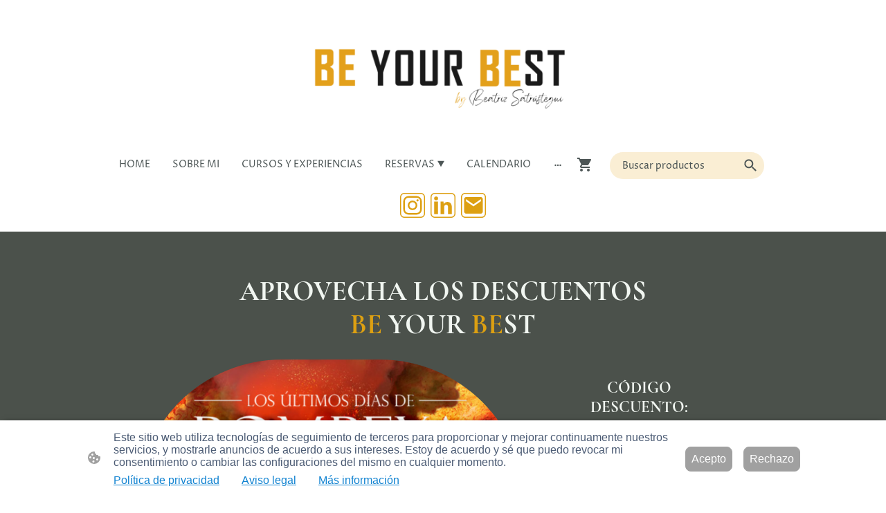

--- FILE ---
content_type: text/html; charset=UTF-8
request_url: https://www.beatrizsatrustegui.com/codigos-descuento/
body_size: 33421
content:
<!DOCTYPE html PUBLIC "-//W3C//DTD XHTML 1.1//EN"
   "http://www.w3.org/TR/xhtml11/DTD/xhtml11.dtd">
<html lang="es">
<head>
	<meta charset="UTF-8" />
	<meta name="viewport" content="width=device-width, initial-scale=1" />
	<link rel="profile" href="https://gmpg.org/xfn/11" />
	<title>DESCUENTO</title>
<meta name='robots' content='max-image-preview:large' />
	<style>img:is([sizes="auto" i], [sizes^="auto," i]) { contain-intrinsic-size: 3000px 1500px }</style>
	<link rel="alternate" type="application/rss+xml" title=" &raquo; Feed" href="https://www.beatrizsatrustegui.com/feed/" />
<link rel="alternate" type="application/rss+xml" title=" &raquo; Feed de los comentarios" href="https://www.beatrizsatrustegui.com/comments/feed/" />
<script type="text/javascript">
/* <![CDATA[ */
window._wpemojiSettings = {"baseUrl":"https:\/\/s.w.org\/images\/core\/emoji\/15.0.3\/72x72\/","ext":".png","svgUrl":"https:\/\/s.w.org\/images\/core\/emoji\/15.0.3\/svg\/","svgExt":".svg","source":{"concatemoji":"https:\/\/www.beatrizsatrustegui.com\/wp-includes\/js\/wp-emoji-release.min.js?ver=6.7.2"}};
/*! This file is auto-generated */
!function(i,n){var o,s,e;function c(e){try{var t={supportTests:e,timestamp:(new Date).valueOf()};sessionStorage.setItem(o,JSON.stringify(t))}catch(e){}}function p(e,t,n){e.clearRect(0,0,e.canvas.width,e.canvas.height),e.fillText(t,0,0);var t=new Uint32Array(e.getImageData(0,0,e.canvas.width,e.canvas.height).data),r=(e.clearRect(0,0,e.canvas.width,e.canvas.height),e.fillText(n,0,0),new Uint32Array(e.getImageData(0,0,e.canvas.width,e.canvas.height).data));return t.every(function(e,t){return e===r[t]})}function u(e,t,n){switch(t){case"flag":return n(e,"\ud83c\udff3\ufe0f\u200d\u26a7\ufe0f","\ud83c\udff3\ufe0f\u200b\u26a7\ufe0f")?!1:!n(e,"\ud83c\uddfa\ud83c\uddf3","\ud83c\uddfa\u200b\ud83c\uddf3")&&!n(e,"\ud83c\udff4\udb40\udc67\udb40\udc62\udb40\udc65\udb40\udc6e\udb40\udc67\udb40\udc7f","\ud83c\udff4\u200b\udb40\udc67\u200b\udb40\udc62\u200b\udb40\udc65\u200b\udb40\udc6e\u200b\udb40\udc67\u200b\udb40\udc7f");case"emoji":return!n(e,"\ud83d\udc26\u200d\u2b1b","\ud83d\udc26\u200b\u2b1b")}return!1}function f(e,t,n){var r="undefined"!=typeof WorkerGlobalScope&&self instanceof WorkerGlobalScope?new OffscreenCanvas(300,150):i.createElement("canvas"),a=r.getContext("2d",{willReadFrequently:!0}),o=(a.textBaseline="top",a.font="600 32px Arial",{});return e.forEach(function(e){o[e]=t(a,e,n)}),o}function t(e){var t=i.createElement("script");t.src=e,t.defer=!0,i.head.appendChild(t)}"undefined"!=typeof Promise&&(o="wpEmojiSettingsSupports",s=["flag","emoji"],n.supports={everything:!0,everythingExceptFlag:!0},e=new Promise(function(e){i.addEventListener("DOMContentLoaded",e,{once:!0})}),new Promise(function(t){var n=function(){try{var e=JSON.parse(sessionStorage.getItem(o));if("object"==typeof e&&"number"==typeof e.timestamp&&(new Date).valueOf()<e.timestamp+604800&&"object"==typeof e.supportTests)return e.supportTests}catch(e){}return null}();if(!n){if("undefined"!=typeof Worker&&"undefined"!=typeof OffscreenCanvas&&"undefined"!=typeof URL&&URL.createObjectURL&&"undefined"!=typeof Blob)try{var e="postMessage("+f.toString()+"("+[JSON.stringify(s),u.toString(),p.toString()].join(",")+"));",r=new Blob([e],{type:"text/javascript"}),a=new Worker(URL.createObjectURL(r),{name:"wpTestEmojiSupports"});return void(a.onmessage=function(e){c(n=e.data),a.terminate(),t(n)})}catch(e){}c(n=f(s,u,p))}t(n)}).then(function(e){for(var t in e)n.supports[t]=e[t],n.supports.everything=n.supports.everything&&n.supports[t],"flag"!==t&&(n.supports.everythingExceptFlag=n.supports.everythingExceptFlag&&n.supports[t]);n.supports.everythingExceptFlag=n.supports.everythingExceptFlag&&!n.supports.flag,n.DOMReady=!1,n.readyCallback=function(){n.DOMReady=!0}}).then(function(){return e}).then(function(){var e;n.supports.everything||(n.readyCallback(),(e=n.source||{}).concatemoji?t(e.concatemoji):e.wpemoji&&e.twemoji&&(t(e.twemoji),t(e.wpemoji)))}))}((window,document),window._wpemojiSettings);
/* ]]> */
</script>
<style id='wp-emoji-styles-inline-css' type='text/css'>

	img.wp-smiley, img.emoji {
		display: inline !important;
		border: none !important;
		box-shadow: none !important;
		height: 1em !important;
		width: 1em !important;
		margin: 0 0.07em !important;
		vertical-align: -0.1em !important;
		background: none !important;
		padding: 0 !important;
	}
</style>
<link rel='stylesheet' id='wp-block-library-css' href='https://www.beatrizsatrustegui.com/wp-content/plugins/gutenberg/build/block-library/style.css?ver=20.7.0' type='text/css' media='all' />
<style id='classic-theme-styles-inline-css' type='text/css'>
/*! This file is auto-generated */
.wp-block-button__link{color:#fff;background-color:#32373c;border-radius:9999px;box-shadow:none;text-decoration:none;padding:calc(.667em + 2px) calc(1.333em + 2px);font-size:1.125em}.wp-block-file__button{background:#32373c;color:#fff;text-decoration:none}
</style>
<link rel='stylesheet' id='go-x-post-editor-css' href='https://www.beatrizsatrustegui.com/wp-content/plugins/go-x-post-editor/src/index-fe.css?ver=1768989564' type='text/css' media='all' />
<link rel='stylesheet' id='gox-style-0-css' href='https://www.beatrizsatrustegui.com/wp-content/uploads/go-x/style.css?ver=1.0.6+9e413da99b' type='text/css' media='all' />
<style id='global-styles-inline-css' type='text/css'>
:root{--wp--preset--aspect-ratio--square: 1;--wp--preset--aspect-ratio--4-3: 4/3;--wp--preset--aspect-ratio--3-4: 3/4;--wp--preset--aspect-ratio--3-2: 3/2;--wp--preset--aspect-ratio--2-3: 2/3;--wp--preset--aspect-ratio--16-9: 16/9;--wp--preset--aspect-ratio--9-16: 9/16;--wp--preset--color--black: #000000;--wp--preset--color--cyan-bluish-gray: #abb8c3;--wp--preset--color--white: #ffffff;--wp--preset--color--pale-pink: #f78da7;--wp--preset--color--vivid-red: #cf2e2e;--wp--preset--color--luminous-vivid-orange: #ff6900;--wp--preset--color--luminous-vivid-amber: #fcb900;--wp--preset--color--light-green-cyan: #7bdcb5;--wp--preset--color--vivid-green-cyan: #00d084;--wp--preset--color--pale-cyan-blue: #8ed1fc;--wp--preset--color--vivid-cyan-blue: #0693e3;--wp--preset--color--vivid-purple: #9b51e0;--wp--preset--gradient--vivid-cyan-blue-to-vivid-purple: linear-gradient(135deg,rgba(6,147,227,1) 0%,rgb(155,81,224) 100%);--wp--preset--gradient--light-green-cyan-to-vivid-green-cyan: linear-gradient(135deg,rgb(122,220,180) 0%,rgb(0,208,130) 100%);--wp--preset--gradient--luminous-vivid-amber-to-luminous-vivid-orange: linear-gradient(135deg,rgba(252,185,0,1) 0%,rgba(255,105,0,1) 100%);--wp--preset--gradient--luminous-vivid-orange-to-vivid-red: linear-gradient(135deg,rgba(255,105,0,1) 0%,rgb(207,46,46) 100%);--wp--preset--gradient--very-light-gray-to-cyan-bluish-gray: linear-gradient(135deg,rgb(238,238,238) 0%,rgb(169,184,195) 100%);--wp--preset--gradient--cool-to-warm-spectrum: linear-gradient(135deg,rgb(74,234,220) 0%,rgb(151,120,209) 20%,rgb(207,42,186) 40%,rgb(238,44,130) 60%,rgb(251,105,98) 80%,rgb(254,248,76) 100%);--wp--preset--gradient--blush-light-purple: linear-gradient(135deg,rgb(255,206,236) 0%,rgb(152,150,240) 100%);--wp--preset--gradient--blush-bordeaux: linear-gradient(135deg,rgb(254,205,165) 0%,rgb(254,45,45) 50%,rgb(107,0,62) 100%);--wp--preset--gradient--luminous-dusk: linear-gradient(135deg,rgb(255,203,112) 0%,rgb(199,81,192) 50%,rgb(65,88,208) 100%);--wp--preset--gradient--pale-ocean: linear-gradient(135deg,rgb(255,245,203) 0%,rgb(182,227,212) 50%,rgb(51,167,181) 100%);--wp--preset--gradient--electric-grass: linear-gradient(135deg,rgb(202,248,128) 0%,rgb(113,206,126) 100%);--wp--preset--gradient--midnight: linear-gradient(135deg,rgb(2,3,129) 0%,rgb(40,116,252) 100%);--wp--preset--font-size--small: 13px;--wp--preset--font-size--medium: 20px;--wp--preset--font-size--large: 36px;--wp--preset--font-size--x-large: 42px;--wp--preset--spacing--20: 0.44rem;--wp--preset--spacing--30: 0.67rem;--wp--preset--spacing--40: 1rem;--wp--preset--spacing--50: 1.5rem;--wp--preset--spacing--60: 2.25rem;--wp--preset--spacing--70: 3.38rem;--wp--preset--spacing--80: 5.06rem;--wp--preset--shadow--natural: 6px 6px 9px rgba(0, 0, 0, 0.2);--wp--preset--shadow--deep: 12px 12px 50px rgba(0, 0, 0, 0.4);--wp--preset--shadow--sharp: 6px 6px 0px rgba(0, 0, 0, 0.2);--wp--preset--shadow--outlined: 6px 6px 0px -3px rgba(255, 255, 255, 1), 6px 6px rgba(0, 0, 0, 1);--wp--preset--shadow--crisp: 6px 6px 0px rgba(0, 0, 0, 1);}:where(.is-layout-flex){gap: 0.5em;}:where(.is-layout-grid){gap: 0.5em;}body .is-layout-flex{display: flex;}.is-layout-flex{flex-wrap: wrap;align-items: center;}.is-layout-flex > :is(*, div){margin: 0;}body .is-layout-grid{display: grid;}.is-layout-grid > :is(*, div){margin: 0;}:where(.wp-block-columns.is-layout-flex){gap: 2em;}:where(.wp-block-columns.is-layout-grid){gap: 2em;}:where(.wp-block-post-template.is-layout-flex){gap: 1.25em;}:where(.wp-block-post-template.is-layout-grid){gap: 1.25em;}.has-black-color{color: var(--wp--preset--color--black) !important;}.has-cyan-bluish-gray-color{color: var(--wp--preset--color--cyan-bluish-gray) !important;}.has-white-color{color: var(--wp--preset--color--white) !important;}.has-pale-pink-color{color: var(--wp--preset--color--pale-pink) !important;}.has-vivid-red-color{color: var(--wp--preset--color--vivid-red) !important;}.has-luminous-vivid-orange-color{color: var(--wp--preset--color--luminous-vivid-orange) !important;}.has-luminous-vivid-amber-color{color: var(--wp--preset--color--luminous-vivid-amber) !important;}.has-light-green-cyan-color{color: var(--wp--preset--color--light-green-cyan) !important;}.has-vivid-green-cyan-color{color: var(--wp--preset--color--vivid-green-cyan) !important;}.has-pale-cyan-blue-color{color: var(--wp--preset--color--pale-cyan-blue) !important;}.has-vivid-cyan-blue-color{color: var(--wp--preset--color--vivid-cyan-blue) !important;}.has-vivid-purple-color{color: var(--wp--preset--color--vivid-purple) !important;}.has-black-background-color{background-color: var(--wp--preset--color--black) !important;}.has-cyan-bluish-gray-background-color{background-color: var(--wp--preset--color--cyan-bluish-gray) !important;}.has-white-background-color{background-color: var(--wp--preset--color--white) !important;}.has-pale-pink-background-color{background-color: var(--wp--preset--color--pale-pink) !important;}.has-vivid-red-background-color{background-color: var(--wp--preset--color--vivid-red) !important;}.has-luminous-vivid-orange-background-color{background-color: var(--wp--preset--color--luminous-vivid-orange) !important;}.has-luminous-vivid-amber-background-color{background-color: var(--wp--preset--color--luminous-vivid-amber) !important;}.has-light-green-cyan-background-color{background-color: var(--wp--preset--color--light-green-cyan) !important;}.has-vivid-green-cyan-background-color{background-color: var(--wp--preset--color--vivid-green-cyan) !important;}.has-pale-cyan-blue-background-color{background-color: var(--wp--preset--color--pale-cyan-blue) !important;}.has-vivid-cyan-blue-background-color{background-color: var(--wp--preset--color--vivid-cyan-blue) !important;}.has-vivid-purple-background-color{background-color: var(--wp--preset--color--vivid-purple) !important;}.has-black-border-color{border-color: var(--wp--preset--color--black) !important;}.has-cyan-bluish-gray-border-color{border-color: var(--wp--preset--color--cyan-bluish-gray) !important;}.has-white-border-color{border-color: var(--wp--preset--color--white) !important;}.has-pale-pink-border-color{border-color: var(--wp--preset--color--pale-pink) !important;}.has-vivid-red-border-color{border-color: var(--wp--preset--color--vivid-red) !important;}.has-luminous-vivid-orange-border-color{border-color: var(--wp--preset--color--luminous-vivid-orange) !important;}.has-luminous-vivid-amber-border-color{border-color: var(--wp--preset--color--luminous-vivid-amber) !important;}.has-light-green-cyan-border-color{border-color: var(--wp--preset--color--light-green-cyan) !important;}.has-vivid-green-cyan-border-color{border-color: var(--wp--preset--color--vivid-green-cyan) !important;}.has-pale-cyan-blue-border-color{border-color: var(--wp--preset--color--pale-cyan-blue) !important;}.has-vivid-cyan-blue-border-color{border-color: var(--wp--preset--color--vivid-cyan-blue) !important;}.has-vivid-purple-border-color{border-color: var(--wp--preset--color--vivid-purple) !important;}.has-vivid-cyan-blue-to-vivid-purple-gradient-background{background: var(--wp--preset--gradient--vivid-cyan-blue-to-vivid-purple) !important;}.has-light-green-cyan-to-vivid-green-cyan-gradient-background{background: var(--wp--preset--gradient--light-green-cyan-to-vivid-green-cyan) !important;}.has-luminous-vivid-amber-to-luminous-vivid-orange-gradient-background{background: var(--wp--preset--gradient--luminous-vivid-amber-to-luminous-vivid-orange) !important;}.has-luminous-vivid-orange-to-vivid-red-gradient-background{background: var(--wp--preset--gradient--luminous-vivid-orange-to-vivid-red) !important;}.has-very-light-gray-to-cyan-bluish-gray-gradient-background{background: var(--wp--preset--gradient--very-light-gray-to-cyan-bluish-gray) !important;}.has-cool-to-warm-spectrum-gradient-background{background: var(--wp--preset--gradient--cool-to-warm-spectrum) !important;}.has-blush-light-purple-gradient-background{background: var(--wp--preset--gradient--blush-light-purple) !important;}.has-blush-bordeaux-gradient-background{background: var(--wp--preset--gradient--blush-bordeaux) !important;}.has-luminous-dusk-gradient-background{background: var(--wp--preset--gradient--luminous-dusk) !important;}.has-pale-ocean-gradient-background{background: var(--wp--preset--gradient--pale-ocean) !important;}.has-electric-grass-gradient-background{background: var(--wp--preset--gradient--electric-grass) !important;}.has-midnight-gradient-background{background: var(--wp--preset--gradient--midnight) !important;}.has-small-font-size{font-size: var(--wp--preset--font-size--small) !important;}.has-medium-font-size{font-size: var(--wp--preset--font-size--medium) !important;}.has-large-font-size{font-size: var(--wp--preset--font-size--large) !important;}.has-x-large-font-size{font-size: var(--wp--preset--font-size--x-large) !important;}
:where(.wp-block-columns.is-layout-flex){gap: 2em;}:where(.wp-block-columns.is-layout-grid){gap: 2em;}
:root :where(.wp-block-pullquote){font-size: 1.5em;line-height: 1.6;}
:where(.wp-block-post-template.is-layout-flex){gap: 1.25em;}:where(.wp-block-post-template.is-layout-grid){gap: 1.25em;}
</style>
<script type="text/javascript" src="https://www.beatrizsatrustegui.com/wp-content/plugins/gutenberg/build/hooks/index.min.js?ver=84e753e2b66eb7028d38" id="wp-hooks-js"></script>
<script type="text/javascript" src="https://www.beatrizsatrustegui.com/wp-content/plugins/gutenberg/build/i18n/index.min.js?ver=bd5a2533e717a1043151" id="wp-i18n-js"></script>
<script type="text/javascript" id="wp-i18n-js-after">
/* <![CDATA[ */
wp.i18n.setLocaleData( { 'text direction\u0004ltr': [ 'ltr' ] } );
/* ]]> */
</script>
<link rel="https://api.w.org/" href="https://www.beatrizsatrustegui.com/wp-json/" /><link rel="alternate" title="JSON" type="application/json" href="https://www.beatrizsatrustegui.com/wp-json/wp/v2/pages/3072" /><link rel="EditURI" type="application/rsd+xml" title="RSD" href="https://www.beatrizsatrustegui.com/xmlrpc.php?rsd" />
<meta name="generator" content="MyWebsite NOW" />
<link rel="canonical" href="https://www.beatrizsatrustegui.com/codigos-descuento/" />
<link rel='shortlink' href='https://www.beatrizsatrustegui.com/?p=3072' />
<link rel="alternate" title="oEmbed (JSON)" type="application/json+oembed" href="https://www.beatrizsatrustegui.com/wp-json/oembed/1.0/embed?url=https%3A%2F%2Fwww.beatrizsatrustegui.com%2Fcodigos-descuento%2F" />
<link rel="alternate" title="oEmbed (XML)" type="text/xml+oembed" href="https://www.beatrizsatrustegui.com/wp-json/oembed/1.0/embed?url=https%3A%2F%2Fwww.beatrizsatrustegui.com%2Fcodigos-descuento%2F&#038;format=xml" />
				<script>
					window.goxwpDeployment=true;
				</script>
	<script type="application/ld+json">
                    {"@context":"https://schema.org","@type":"LocalBusiness","logo":"/-_-/resources/images/files/e8f9a672-de0f-4e57-b456-7f701660e7ea/fe3e5022-e770-47c0-87db-014a1c1ca43a?o=rs:fill:1000:1000:1:1/g:sm/","url":"https://beatrizsatrustegui.com","name":"BE YOUR BEST","sameAs":["","","","","https://es.linkedin.com/in/beatrizsatrustegui","https://www.instagram.com/beatrizsatrustegui/?hl=es"],"openingHours":["Mo 00:00-24:00","Tu 00:00-24:00","We 00:00-24:00","Th 00:00-24:00","Fr 00:00-24:00","Sa 00:00-24:00","Su 00:00-24:00"],"email":"beyourbest@beatrizsatrustegui.com","founder":"BEATRIZ SATRUSTEGUI PRADA"}
                </script><meta name="google-site-verification" content="JNDH8qVL8MBhKHomjHJFt4831akLT6QqNcCgpTRyxuA" /><meta  name="description" content="Consigue tu código descuento."/><meta  property="og:image" content="https://beatrizsatrustegui.com/wp-content/uploads/go-x/u/e36f6e23-fa0f-475b-895a-aa42e8195300/image.png"/><link rel="shortcut icon" href="/wp-content/uploads/go-x/u/a16965e9-6a0a-47fe-925f-7dfce3c3fc82/w16,h16,rtfit,bg,el1,ex1,fico/image.ico?v=1765405980674" type="image/x-icon" /><link rel="icon" href="/wp-content/uploads/go-x/u/a16965e9-6a0a-47fe-925f-7dfce3c3fc82/w16,h16,rtfit,bg,el1,ex1,fico/image.ico?v=1765405980674" type="image/x-icon" /><link rel="apple-touch-icon" sizes="180x180" href="/wp-content/uploads/go-x/u/a16965e9-6a0a-47fe-925f-7dfce3c3fc82/w180,h180,rtfit,bgdde1e5,el1,ex1,fpng/image.png?v=1765405980674" type="image/png" /><link rel="icon" type="image/png" sizes="32x32" href="/wp-content/uploads/go-x/u/a16965e9-6a0a-47fe-925f-7dfce3c3fc82/w32,h32,rtfit,bg,el1,ex1,fpng/image.png?v=1765405980674" type="image/png" /><link rel="icon" type="image/png" sizes="192x192" href="/wp-content/uploads/go-x/u/a16965e9-6a0a-47fe-925f-7dfce3c3fc82/w192,h192,rtfit,bg,el1,ex1,fpng/image.png?v=1765405980674" type="image/png" /><link rel="icon" type="image/png" sizes="16x16" href="/wp-content/uploads/go-x/u/a16965e9-6a0a-47fe-925f-7dfce3c3fc82/w16,h16,rtfit,bg,el1,ex1,fpng/image.png?v=1765405980674" type="image/png" />		<style type="text/css" id="wp-custom-css">
			@font-face{src:url(/wp-content/themes/gox/public/fonts/CormorantGaramond-latin_latin-ext-300.eot);src:local("CormorantGaramond Light"),local("CormorantGaramond-Light");src:url(/wp-content/themes/gox/public/fonts/CormorantGaramond-latin_latin-ext-300.eot?#iefix) format("embedded-opentype");src:url(/wp-content/themes/gox/public/fonts/CormorantGaramond-latin_latin-ext-300.woff2) format("woff2");src:url(/wp-content/themes/gox/public/fonts/CormorantGaramond-latin_latin-ext-300.woff) format("woff");src:url(/wp-content/themes/gox/public/fonts/CormorantGaramond-latin_latin-ext-300.ttf) format("truetype");src:url(/wp-content/themes/gox/public/fonts/CormorantGaramond-latin_latin-ext-300.svg#CormorantGaramond) format("svg");font-family:CormorantGaramond;font-style:normal;font-weight:300;src:url(/wp-content/themes/gox/public/fonts/CormorantGaramond-latin_latin-ext-300.woff) format("woff")}@font-face{src:url(/wp-content/themes/gox/public/fonts/CormorantGaramond-latin_latin-ext-300italic.eot);src:local("CormorantGaramond LightItalic"),local("CormorantGaramond-LightItalic");src:url(/wp-content/themes/gox/public/fonts/CormorantGaramond-latin_latin-ext-300italic.eot?#iefix) format("embedded-opentype");src:url(/wp-content/themes/gox/public/fonts/CormorantGaramond-latin_latin-ext-300italic.woff2) format("woff2");src:url(/wp-content/themes/gox/public/fonts/CormorantGaramond-latin_latin-ext-300italic.woff) format("woff");src:url(/wp-content/themes/gox/public/fonts/CormorantGaramond-latin_latin-ext-300italic.ttf) format("truetype");src:url(/wp-content/themes/gox/public/fonts/CormorantGaramond-latin_latin-ext-300italic.svg#CormorantGaramond) format("svg");font-family:CormorantGaramond;font-style:italic;font-weight:300;src:url(/wp-content/themes/gox/public/fonts/CormorantGaramond-latin_latin-ext-300italic.woff) format("woff")}@font-face{src:url(/wp-content/themes/gox/public/fonts/CormorantGaramond-latin_latin-ext-regular.eot);src:local("CormorantGaramond Regular"),local("CormorantGaramond-Regular");src:url(/wp-content/themes/gox/public/fonts/CormorantGaramond-latin_latin-ext-regular.eot?#iefix) format("embedded-opentype");src:url(/wp-content/themes/gox/public/fonts/CormorantGaramond-latin_latin-ext-regular.woff2) format("woff2");src:url(/wp-content/themes/gox/public/fonts/CormorantGaramond-latin_latin-ext-regular.woff) format("woff");src:url(/wp-content/themes/gox/public/fonts/CormorantGaramond-latin_latin-ext-regular.ttf) format("truetype");src:url(/wp-content/themes/gox/public/fonts/CormorantGaramond-latin_latin-ext-regular.svg#CormorantGaramond) format("svg");font-family:CormorantGaramond;font-style:normal;font-weight:400;src:url(/wp-content/themes/gox/public/fonts/CormorantGaramond-latin_latin-ext-regular.woff) format("woff")}@font-face{src:url(/wp-content/themes/gox/public/fonts/CormorantGaramond-latin_latin-ext-italic.eot);src:local("CormorantGaramond Italic"),local("CormorantGaramond-Italic");src:url(/wp-content/themes/gox/public/fonts/CormorantGaramond-latin_latin-ext-italic.eot?#iefix) format("embedded-opentype");src:url(/wp-content/themes/gox/public/fonts/CormorantGaramond-latin_latin-ext-italic.woff2) format("woff2");src:url(/wp-content/themes/gox/public/fonts/CormorantGaramond-latin_latin-ext-italic.woff) format("woff");src:url(/wp-content/themes/gox/public/fonts/CormorantGaramond-latin_latin-ext-italic.ttf) format("truetype");src:url(/wp-content/themes/gox/public/fonts/CormorantGaramond-latin_latin-ext-italic.svg#CormorantGaramond) format("svg");font-family:CormorantGaramond;font-style:italic;font-weight:400;src:url(/wp-content/themes/gox/public/fonts/CormorantGaramond-latin_latin-ext-italic.woff) format("woff")}@font-face{src:url(/wp-content/themes/gox/public/fonts/CormorantGaramond-latin_latin-ext-500.eot);src:local("CormorantGaramond Medium"),local("CormorantGaramond-Medium");src:url(/wp-content/themes/gox/public/fonts/CormorantGaramond-latin_latin-ext-500.eot?#iefix) format("embedded-opentype");src:url(/wp-content/themes/gox/public/fonts/CormorantGaramond-latin_latin-ext-500.woff2) format("woff2");src:url(/wp-content/themes/gox/public/fonts/CormorantGaramond-latin_latin-ext-500.woff) format("woff");src:url(/wp-content/themes/gox/public/fonts/CormorantGaramond-latin_latin-ext-500.ttf) format("truetype");src:url(/wp-content/themes/gox/public/fonts/CormorantGaramond-latin_latin-ext-500.svg#CormorantGaramond) format("svg");font-family:CormorantGaramond;font-style:normal;font-weight:500;src:url(/wp-content/themes/gox/public/fonts/CormorantGaramond-latin_latin-ext-500.woff) format("woff")}@font-face{src:url(/wp-content/themes/gox/public/fonts/CormorantGaramond-latin_latin-ext-500italic.eot);src:local("CormorantGaramond MediumItalic"),local("CormorantGaramond-MediumItalic");src:url(/wp-content/themes/gox/public/fonts/CormorantGaramond-latin_latin-ext-500italic.eot?#iefix) format("embedded-opentype");src:url(/wp-content/themes/gox/public/fonts/CormorantGaramond-latin_latin-ext-500italic.woff2) format("woff2");src:url(/wp-content/themes/gox/public/fonts/CormorantGaramond-latin_latin-ext-500italic.woff) format("woff");src:url(/wp-content/themes/gox/public/fonts/CormorantGaramond-latin_latin-ext-500italic.ttf) format("truetype");src:url(/wp-content/themes/gox/public/fonts/CormorantGaramond-latin_latin-ext-500italic.svg#CormorantGaramond) format("svg");font-family:CormorantGaramond;font-style:italic;font-weight:500;src:url(/wp-content/themes/gox/public/fonts/CormorantGaramond-latin_latin-ext-500italic.woff) format("woff")}@font-face{src:url(/wp-content/themes/gox/public/fonts/CormorantGaramond-latin_latin-ext-600.eot);src:local("CormorantGaramond SemiBold"),local("CormorantGaramond-SemiBold");src:url(/wp-content/themes/gox/public/fonts/CormorantGaramond-latin_latin-ext-600.eot?#iefix) format("embedded-opentype");src:url(/wp-content/themes/gox/public/fonts/CormorantGaramond-latin_latin-ext-600.woff2) format("woff2");src:url(/wp-content/themes/gox/public/fonts/CormorantGaramond-latin_latin-ext-600.woff) format("woff");src:url(/wp-content/themes/gox/public/fonts/CormorantGaramond-latin_latin-ext-600.ttf) format("truetype");src:url(/wp-content/themes/gox/public/fonts/CormorantGaramond-latin_latin-ext-600.svg#CormorantGaramond) format("svg");font-family:CormorantGaramond;font-style:normal;font-weight:600;src:url(/wp-content/themes/gox/public/fonts/CormorantGaramond-latin_latin-ext-600.woff) format("woff")}@font-face{src:url(/wp-content/themes/gox/public/fonts/CormorantGaramond-latin_latin-ext-600italic.eot);src:local("CormorantGaramond SemiBoldItalic"),local("CormorantGaramond-SemiBoldItalic");src:url(/wp-content/themes/gox/public/fonts/CormorantGaramond-latin_latin-ext-600italic.eot?#iefix) format("embedded-opentype");src:url(/wp-content/themes/gox/public/fonts/CormorantGaramond-latin_latin-ext-600italic.woff2) format("woff2");src:url(/wp-content/themes/gox/public/fonts/CormorantGaramond-latin_latin-ext-600italic.woff) format("woff");src:url(/wp-content/themes/gox/public/fonts/CormorantGaramond-latin_latin-ext-600italic.ttf) format("truetype");src:url(/wp-content/themes/gox/public/fonts/CormorantGaramond-latin_latin-ext-600italic.svg#CormorantGaramond) format("svg");font-family:CormorantGaramond;font-style:italic;font-weight:600;src:url(/wp-content/themes/gox/public/fonts/CormorantGaramond-latin_latin-ext-600italic.woff) format("woff")}@font-face{src:url(/wp-content/themes/gox/public/fonts/CormorantGaramond-latin_latin-ext-700.eot);src:local("CormorantGaramond Bold"),local("CormorantGaramond-Bold");src:url(/wp-content/themes/gox/public/fonts/CormorantGaramond-latin_latin-ext-700.eot?#iefix) format("embedded-opentype");src:url(/wp-content/themes/gox/public/fonts/CormorantGaramond-latin_latin-ext-700.woff2) format("woff2");src:url(/wp-content/themes/gox/public/fonts/CormorantGaramond-latin_latin-ext-700.woff) format("woff");src:url(/wp-content/themes/gox/public/fonts/CormorantGaramond-latin_latin-ext-700.ttf) format("truetype");src:url(/wp-content/themes/gox/public/fonts/CormorantGaramond-latin_latin-ext-700.svg#CormorantGaramond) format("svg");font-family:CormorantGaramond;font-style:normal;font-weight:700;src:url(/wp-content/themes/gox/public/fonts/CormorantGaramond-latin_latin-ext-700.woff) format("woff")}@font-face{src:url(/wp-content/themes/gox/public/fonts/CormorantGaramond-latin_latin-ext-700italic.eot);src:local("CormorantGaramond BoldItalic"),local("CormorantGaramond-BoldItalic");src:url(/wp-content/themes/gox/public/fonts/CormorantGaramond-latin_latin-ext-700italic.eot?#iefix) format("embedded-opentype");src:url(/wp-content/themes/gox/public/fonts/CormorantGaramond-latin_latin-ext-700italic.woff2) format("woff2");src:url(/wp-content/themes/gox/public/fonts/CormorantGaramond-latin_latin-ext-700italic.woff) format("woff");src:url(/wp-content/themes/gox/public/fonts/CormorantGaramond-latin_latin-ext-700italic.ttf) format("truetype");src:url(/wp-content/themes/gox/public/fonts/CormorantGaramond-latin_latin-ext-700italic.svg#CormorantGaramond) format("svg");font-family:CormorantGaramond;font-style:italic;font-weight:700;src:url(/wp-content/themes/gox/public/fonts/CormorantGaramond-latin_latin-ext-700italic.woff) format("woff")}@font-face{src:url(/wp-content/themes/gox/public/fonts/ProzaLibre-latin_latin-ext-regular.eot);src:local("ProzaLibre Regular"),local("ProzaLibre-Regular");src:url(/wp-content/themes/gox/public/fonts/ProzaLibre-latin_latin-ext-regular.eot?#iefix) format("embedded-opentype");src:url(/wp-content/themes/gox/public/fonts/ProzaLibre-latin_latin-ext-regular.woff2) format("woff2");src:url(/wp-content/themes/gox/public/fonts/ProzaLibre-latin_latin-ext-regular.woff) format("woff");src:url(/wp-content/themes/gox/public/fonts/ProzaLibre-latin_latin-ext-regular.ttf) format("truetype");src:url(/wp-content/themes/gox/public/fonts/ProzaLibre-latin_latin-ext-regular.svg#ProzaLibre) format("svg");font-family:ProzaLibre;font-style:normal;font-weight:400;src:url(/wp-content/themes/gox/public/fonts/ProzaLibre-latin_latin-ext-regular.woff) format("woff")}@font-face{src:url(/wp-content/themes/gox/public/fonts/ProzaLibre-latin_latin-ext-italic.eot);src:local("ProzaLibre Italic"),local("ProzaLibre-Italic");src:url(/wp-content/themes/gox/public/fonts/ProzaLibre-latin_latin-ext-italic.eot?#iefix) format("embedded-opentype");src:url(/wp-content/themes/gox/public/fonts/ProzaLibre-latin_latin-ext-italic.woff2) format("woff2");src:url(/wp-content/themes/gox/public/fonts/ProzaLibre-latin_latin-ext-italic.woff) format("woff");src:url(/wp-content/themes/gox/public/fonts/ProzaLibre-latin_latin-ext-italic.ttf) format("truetype");src:url(/wp-content/themes/gox/public/fonts/ProzaLibre-latin_latin-ext-italic.svg#ProzaLibre) format("svg");font-family:ProzaLibre;font-style:italic;font-weight:400;src:url(/wp-content/themes/gox/public/fonts/ProzaLibre-latin_latin-ext-italic.woff) format("woff")}@font-face{src:url(/wp-content/themes/gox/public/fonts/ProzaLibre-latin_latin-ext-500.eot);src:local("ProzaLibre Medium"),local("ProzaLibre-Medium");src:url(/wp-content/themes/gox/public/fonts/ProzaLibre-latin_latin-ext-500.eot?#iefix) format("embedded-opentype");src:url(/wp-content/themes/gox/public/fonts/ProzaLibre-latin_latin-ext-500.woff2) format("woff2");src:url(/wp-content/themes/gox/public/fonts/ProzaLibre-latin_latin-ext-500.woff) format("woff");src:url(/wp-content/themes/gox/public/fonts/ProzaLibre-latin_latin-ext-500.ttf) format("truetype");src:url(/wp-content/themes/gox/public/fonts/ProzaLibre-latin_latin-ext-500.svg#ProzaLibre) format("svg");font-family:ProzaLibre;font-style:normal;font-weight:500;src:url(/wp-content/themes/gox/public/fonts/ProzaLibre-latin_latin-ext-500.woff) format("woff")}@font-face{src:url(/wp-content/themes/gox/public/fonts/ProzaLibre-latin_latin-ext-500italic.eot);src:local("ProzaLibre MediumItalic"),local("ProzaLibre-MediumItalic");src:url(/wp-content/themes/gox/public/fonts/ProzaLibre-latin_latin-ext-500italic.eot?#iefix) format("embedded-opentype");src:url(/wp-content/themes/gox/public/fonts/ProzaLibre-latin_latin-ext-500italic.woff2) format("woff2");src:url(/wp-content/themes/gox/public/fonts/ProzaLibre-latin_latin-ext-500italic.woff) format("woff");src:url(/wp-content/themes/gox/public/fonts/ProzaLibre-latin_latin-ext-500italic.ttf) format("truetype");src:url(/wp-content/themes/gox/public/fonts/ProzaLibre-latin_latin-ext-500italic.svg#ProzaLibre) format("svg");font-family:ProzaLibre;font-style:italic;font-weight:500;src:url(/wp-content/themes/gox/public/fonts/ProzaLibre-latin_latin-ext-500italic.woff) format("woff")}@font-face{src:url(/wp-content/themes/gox/public/fonts/ProzaLibre-latin_latin-ext-600.eot);src:local("ProzaLibre SemiBold"),local("ProzaLibre-SemiBold");src:url(/wp-content/themes/gox/public/fonts/ProzaLibre-latin_latin-ext-600.eot?#iefix) format("embedded-opentype");src:url(/wp-content/themes/gox/public/fonts/ProzaLibre-latin_latin-ext-600.woff2) format("woff2");src:url(/wp-content/themes/gox/public/fonts/ProzaLibre-latin_latin-ext-600.woff) format("woff");src:url(/wp-content/themes/gox/public/fonts/ProzaLibre-latin_latin-ext-600.ttf) format("truetype");src:url(/wp-content/themes/gox/public/fonts/ProzaLibre-latin_latin-ext-600.svg#ProzaLibre) format("svg");font-family:ProzaLibre;font-style:normal;font-weight:600;src:url(/wp-content/themes/gox/public/fonts/ProzaLibre-latin_latin-ext-600.woff) format("woff")}@font-face{src:url(/wp-content/themes/gox/public/fonts/ProzaLibre-latin_latin-ext-600italic.eot);src:local("ProzaLibre SemiBoldItalic"),local("ProzaLibre-SemiBoldItalic");src:url(/wp-content/themes/gox/public/fonts/ProzaLibre-latin_latin-ext-600italic.eot?#iefix) format("embedded-opentype");src:url(/wp-content/themes/gox/public/fonts/ProzaLibre-latin_latin-ext-600italic.woff2) format("woff2");src:url(/wp-content/themes/gox/public/fonts/ProzaLibre-latin_latin-ext-600italic.woff) format("woff");src:url(/wp-content/themes/gox/public/fonts/ProzaLibre-latin_latin-ext-600italic.ttf) format("truetype");src:url(/wp-content/themes/gox/public/fonts/ProzaLibre-latin_latin-ext-600italic.svg#ProzaLibre) format("svg");font-family:ProzaLibre;font-style:italic;font-weight:600;src:url(/wp-content/themes/gox/public/fonts/ProzaLibre-latin_latin-ext-600italic.woff) format("woff")}@font-face{src:url(/wp-content/themes/gox/public/fonts/ProzaLibre-latin_latin-ext-700.eot);src:local("ProzaLibre Bold"),local("ProzaLibre-Bold");src:url(/wp-content/themes/gox/public/fonts/ProzaLibre-latin_latin-ext-700.eot?#iefix) format("embedded-opentype");src:url(/wp-content/themes/gox/public/fonts/ProzaLibre-latin_latin-ext-700.woff2) format("woff2");src:url(/wp-content/themes/gox/public/fonts/ProzaLibre-latin_latin-ext-700.woff) format("woff");src:url(/wp-content/themes/gox/public/fonts/ProzaLibre-latin_latin-ext-700.ttf) format("truetype");src:url(/wp-content/themes/gox/public/fonts/ProzaLibre-latin_latin-ext-700.svg#ProzaLibre) format("svg");font-family:ProzaLibre;font-style:normal;font-weight:700;src:url(/wp-content/themes/gox/public/fonts/ProzaLibre-latin_latin-ext-700.woff) format("woff")}@font-face{src:url(/wp-content/themes/gox/public/fonts/ProzaLibre-latin_latin-ext-700italic.eot);src:local("ProzaLibre BoldItalic"),local("ProzaLibre-BoldItalic");src:url(/wp-content/themes/gox/public/fonts/ProzaLibre-latin_latin-ext-700italic.eot?#iefix) format("embedded-opentype");src:url(/wp-content/themes/gox/public/fonts/ProzaLibre-latin_latin-ext-700italic.woff2) format("woff2");src:url(/wp-content/themes/gox/public/fonts/ProzaLibre-latin_latin-ext-700italic.woff) format("woff");src:url(/wp-content/themes/gox/public/fonts/ProzaLibre-latin_latin-ext-700italic.ttf) format("truetype");src:url(/wp-content/themes/gox/public/fonts/ProzaLibre-latin_latin-ext-700italic.svg#ProzaLibre) format("svg");font-family:ProzaLibre;font-style:italic;font-weight:700;src:url(/wp-content/themes/gox/public/fonts/ProzaLibre-latin_latin-ext-700italic.woff) format("woff")}@font-face{src:url(/wp-content/themes/gox/public/fonts/ProzaLibre-latin_latin-ext-800.eot);src:local("ProzaLibre ExtraBold"),local("ProzaLibre-ExtraBold");src:url(/wp-content/themes/gox/public/fonts/ProzaLibre-latin_latin-ext-800.eot?#iefix) format("embedded-opentype");src:url(/wp-content/themes/gox/public/fonts/ProzaLibre-latin_latin-ext-800.woff2) format("woff2");src:url(/wp-content/themes/gox/public/fonts/ProzaLibre-latin_latin-ext-800.woff) format("woff");src:url(/wp-content/themes/gox/public/fonts/ProzaLibre-latin_latin-ext-800.ttf) format("truetype");src:url(/wp-content/themes/gox/public/fonts/ProzaLibre-latin_latin-ext-800.svg#ProzaLibre) format("svg");font-family:ProzaLibre;font-style:normal;font-weight:800;src:url(/wp-content/themes/gox/public/fonts/ProzaLibre-latin_latin-ext-800.woff) format("woff")}@font-face{src:url(/wp-content/themes/gox/public/fonts/ProzaLibre-latin_latin-ext-800italic.eot);src:local("ProzaLibre ExtraBoldItalic"),local("ProzaLibre-ExtraBoldItalic");src:url(/wp-content/themes/gox/public/fonts/ProzaLibre-latin_latin-ext-800italic.eot?#iefix) format("embedded-opentype");src:url(/wp-content/themes/gox/public/fonts/ProzaLibre-latin_latin-ext-800italic.woff2) format("woff2");src:url(/wp-content/themes/gox/public/fonts/ProzaLibre-latin_latin-ext-800italic.woff) format("woff");src:url(/wp-content/themes/gox/public/fonts/ProzaLibre-latin_latin-ext-800italic.ttf) format("truetype");src:url(/wp-content/themes/gox/public/fonts/ProzaLibre-latin_latin-ext-800italic.svg#ProzaLibre) format("svg");font-family:ProzaLibre;font-style:italic;font-weight:800;src:url(/wp-content/themes/gox/public/fonts/ProzaLibre-latin_latin-ext-800italic.woff) format("woff")}.accessNavigationLink{font-family:'Open Sans',sans-serif;border-radius:8px;text-align:center;padding:13px 0;color:#00f;font-size:16px;font-weight:700;width:100%;top:-50px;position:absolute;text-decoration:none}.accessNavigationLink:focus-visible{top:5px;outline:2px solid #00f;outline-offset:2px;box-shadow:0 0 0 2px #fff;left:6px;width:calc(100% - 6px);position:static;display:block;margin-top:5px;margin-left:6px;background-color:#fff}.accessNavigationList{margin:0;list-style:none;padding:0;z-index:1;position:relative}.theming-theme-accent1-sticky{color:#cb0f33!important}.theming-theme-accent2-sticky{color:#068583!important}.theming-theme-accent3-sticky{color:#99700a!important}.theming-theme-light-sticky{color:#777!important}.theming-theme-dark-sticky{color:#4d5656!important}.theming-basic-Grey-sticky{color:#777!important}.theming-basic-Red-sticky{color:#e0110c!important}.theming-basic-Orange-sticky{color:#bf5a03!important}.theming-basic-Yellow-sticky{color:#917300!important}.theming-basic-Green-sticky{color:#248913!important}.theming-basic-Cyan-sticky{color:#00829b!important}.theming-basic-Blue-sticky{color:#1414c9!important}.theming-basic-Purple-sticky{color:#941196!important}@media (min-width:0px) and (max-width:767.95px){.grid-column-8a2cff4b-fd7a-41c7-bda1-24a27c97189b{margin-top:16px!important}}@media (min-width:768px) and (max-width:1023.95px){.grid-column-8a2cff4b-fd7a-41c7-bda1-24a27c97189b{margin-top:16px!important}}.logo-65cbbce5-8223-429b-a4b1-22bccc093e57 .theming-theme-accent1{color:#cb0f33!important}.logo-65cbbce5-8223-429b-a4b1-22bccc093e57 .theming-theme-accent2{color:#068583!important}.logo-65cbbce5-8223-429b-a4b1-22bccc093e57 .theming-theme-accent3{color:#99700a!important}.logo-65cbbce5-8223-429b-a4b1-22bccc093e57 .theming-theme-light{color:#777!important}.logo-65cbbce5-8223-429b-a4b1-22bccc093e57 .theming-theme-dark{color:#4d5656!important}.logo-65cbbce5-8223-429b-a4b1-22bccc093e57 .theming-basic-Grey{color:#777!important}.logo-65cbbce5-8223-429b-a4b1-22bccc093e57 .theming-basic-Red{color:#e0110c!important}.logo-65cbbce5-8223-429b-a4b1-22bccc093e57 .theming-basic-Orange{color:#bf5a03!important}.logo-65cbbce5-8223-429b-a4b1-22bccc093e57 .theming-basic-Yellow{color:#917300!important}.logo-65cbbce5-8223-429b-a4b1-22bccc093e57 .theming-basic-Green{color:#248913!important}.logo-65cbbce5-8223-429b-a4b1-22bccc093e57 .theming-basic-Cyan{color:#00829b!important}.logo-65cbbce5-8223-429b-a4b1-22bccc093e57 .theming-basic-Blue{color:#1414c9!important}.logo-65cbbce5-8223-429b-a4b1-22bccc093e57 .theming-basic-Purple{color:#941196!important}@media (min-width:0px) and (max-width:767.95px){.grid-row-b0af2900-0982-4902-bcd2-034721e4dc5c{position:static!important}}@media (min-width:768px) and (max-width:1023.95px){.grid-row-b0af2900-0982-4902-bcd2-034721e4dc5c{position:static!important}}@media (min-width:0px) and (max-width:767.95px){.grid-column-c808274a-cae8-4580-9241-cdaedc7e0a2a{position:static!important}}@media (min-width:768px) and (max-width:1023.95px){.grid-column-c808274a-cae8-4580-9241-cdaedc7e0a2a{position:static!important}}@media (min-width:0px) and (max-width:767.95px){.module-container-cc9205d7-f020-4381-9b82-074ce95403d0{top:16px!important;right:16px!important;position:absolute!important}}@media (min-width:768px) and (max-width:1023.95px){.module-container-cc9205d7-f020-4381-9b82-074ce95403d0{top:16px!important;right:16px!important;position:absolute!important}}@font-face{src:url(/wp-content/themes/gox/public/fonts/ProzaLibre-latin_latin-ext-regular.eot);src:local("ProzaLibre Regular"),local("ProzaLibre-Regular");src:url(/wp-content/themes/gox/public/fonts/ProzaLibre-latin_latin-ext-regular.eot?#iefix) format("embedded-opentype");src:url(/wp-content/themes/gox/public/fonts/ProzaLibre-latin_latin-ext-regular.woff2) format("woff2");src:url(/wp-content/themes/gox/public/fonts/ProzaLibre-latin_latin-ext-regular.woff) format("woff");src:url(/wp-content/themes/gox/public/fonts/ProzaLibre-latin_latin-ext-regular.ttf) format("truetype");src:url(/wp-content/themes/gox/public/fonts/ProzaLibre-latin_latin-ext-regular.svg#ProzaLibre) format("svg");font-family:ProzaLibre;font-style:normal;font-weight:400;src:url(/wp-content/themes/gox/public/fonts/ProzaLibre-latin_latin-ext-regular.woff) format("woff")}@font-face{src:url(/wp-content/themes/gox/public/fonts/ProzaLibre-latin_latin-ext-italic.eot);src:local("ProzaLibre Italic"),local("ProzaLibre-Italic");src:url(/wp-content/themes/gox/public/fonts/ProzaLibre-latin_latin-ext-italic.eot?#iefix) format("embedded-opentype");src:url(/wp-content/themes/gox/public/fonts/ProzaLibre-latin_latin-ext-italic.woff2) format("woff2");src:url(/wp-content/themes/gox/public/fonts/ProzaLibre-latin_latin-ext-italic.woff) format("woff");src:url(/wp-content/themes/gox/public/fonts/ProzaLibre-latin_latin-ext-italic.ttf) format("truetype");src:url(/wp-content/themes/gox/public/fonts/ProzaLibre-latin_latin-ext-italic.svg#ProzaLibre) format("svg");font-family:ProzaLibre;font-style:italic;font-weight:400;src:url(/wp-content/themes/gox/public/fonts/ProzaLibre-latin_latin-ext-italic.woff) format("woff")}@font-face{src:url(/wp-content/themes/gox/public/fonts/ProzaLibre-latin_latin-ext-500.eot);src:local("ProzaLibre Medium"),local("ProzaLibre-Medium");src:url(/wp-content/themes/gox/public/fonts/ProzaLibre-latin_latin-ext-500.eot?#iefix) format("embedded-opentype");src:url(/wp-content/themes/gox/public/fonts/ProzaLibre-latin_latin-ext-500.woff2) format("woff2");src:url(/wp-content/themes/gox/public/fonts/ProzaLibre-latin_latin-ext-500.woff) format("woff");src:url(/wp-content/themes/gox/public/fonts/ProzaLibre-latin_latin-ext-500.ttf) format("truetype");src:url(/wp-content/themes/gox/public/fonts/ProzaLibre-latin_latin-ext-500.svg#ProzaLibre) format("svg");font-family:ProzaLibre;font-style:normal;font-weight:500;src:url(/wp-content/themes/gox/public/fonts/ProzaLibre-latin_latin-ext-500.woff) format("woff")}@font-face{src:url(/wp-content/themes/gox/public/fonts/ProzaLibre-latin_latin-ext-500italic.eot);src:local("ProzaLibre MediumItalic"),local("ProzaLibre-MediumItalic");src:url(/wp-content/themes/gox/public/fonts/ProzaLibre-latin_latin-ext-500italic.eot?#iefix) format("embedded-opentype");src:url(/wp-content/themes/gox/public/fonts/ProzaLibre-latin_latin-ext-500italic.woff2) format("woff2");src:url(/wp-content/themes/gox/public/fonts/ProzaLibre-latin_latin-ext-500italic.woff) format("woff");src:url(/wp-content/themes/gox/public/fonts/ProzaLibre-latin_latin-ext-500italic.ttf) format("truetype");src:url(/wp-content/themes/gox/public/fonts/ProzaLibre-latin_latin-ext-500italic.svg#ProzaLibre) format("svg");font-family:ProzaLibre;font-style:italic;font-weight:500;src:url(/wp-content/themes/gox/public/fonts/ProzaLibre-latin_latin-ext-500italic.woff) format("woff")}@font-face{src:url(/wp-content/themes/gox/public/fonts/ProzaLibre-latin_latin-ext-600.eot);src:local("ProzaLibre SemiBold"),local("ProzaLibre-SemiBold");src:url(/wp-content/themes/gox/public/fonts/ProzaLibre-latin_latin-ext-600.eot?#iefix) format("embedded-opentype");src:url(/wp-content/themes/gox/public/fonts/ProzaLibre-latin_latin-ext-600.woff2) format("woff2");src:url(/wp-content/themes/gox/public/fonts/ProzaLibre-latin_latin-ext-600.woff) format("woff");src:url(/wp-content/themes/gox/public/fonts/ProzaLibre-latin_latin-ext-600.ttf) format("truetype");src:url(/wp-content/themes/gox/public/fonts/ProzaLibre-latin_latin-ext-600.svg#ProzaLibre) format("svg");font-family:ProzaLibre;font-style:normal;font-weight:600;src:url(/wp-content/themes/gox/public/fonts/ProzaLibre-latin_latin-ext-600.woff) format("woff")}@font-face{src:url(/wp-content/themes/gox/public/fonts/ProzaLibre-latin_latin-ext-600italic.eot);src:local("ProzaLibre SemiBoldItalic"),local("ProzaLibre-SemiBoldItalic");src:url(/wp-content/themes/gox/public/fonts/ProzaLibre-latin_latin-ext-600italic.eot?#iefix) format("embedded-opentype");src:url(/wp-content/themes/gox/public/fonts/ProzaLibre-latin_latin-ext-600italic.woff2) format("woff2");src:url(/wp-content/themes/gox/public/fonts/ProzaLibre-latin_latin-ext-600italic.woff) format("woff");src:url(/wp-content/themes/gox/public/fonts/ProzaLibre-latin_latin-ext-600italic.ttf) format("truetype");src:url(/wp-content/themes/gox/public/fonts/ProzaLibre-latin_latin-ext-600italic.svg#ProzaLibre) format("svg");font-family:ProzaLibre;font-style:italic;font-weight:600;src:url(/wp-content/themes/gox/public/fonts/ProzaLibre-latin_latin-ext-600italic.woff) format("woff")}@font-face{src:url(/wp-content/themes/gox/public/fonts/ProzaLibre-latin_latin-ext-700.eot);src:local("ProzaLibre Bold"),local("ProzaLibre-Bold");src:url(/wp-content/themes/gox/public/fonts/ProzaLibre-latin_latin-ext-700.eot?#iefix) format("embedded-opentype");src:url(/wp-content/themes/gox/public/fonts/ProzaLibre-latin_latin-ext-700.woff2) format("woff2");src:url(/wp-content/themes/gox/public/fonts/ProzaLibre-latin_latin-ext-700.woff) format("woff");src:url(/wp-content/themes/gox/public/fonts/ProzaLibre-latin_latin-ext-700.ttf) format("truetype");src:url(/wp-content/themes/gox/public/fonts/ProzaLibre-latin_latin-ext-700.svg#ProzaLibre) format("svg");font-family:ProzaLibre;font-style:normal;font-weight:700;src:url(/wp-content/themes/gox/public/fonts/ProzaLibre-latin_latin-ext-700.woff) format("woff")}@font-face{src:url(/wp-content/themes/gox/public/fonts/ProzaLibre-latin_latin-ext-700italic.eot);src:local("ProzaLibre BoldItalic"),local("ProzaLibre-BoldItalic");src:url(/wp-content/themes/gox/public/fonts/ProzaLibre-latin_latin-ext-700italic.eot?#iefix) format("embedded-opentype");src:url(/wp-content/themes/gox/public/fonts/ProzaLibre-latin_latin-ext-700italic.woff2) format("woff2");src:url(/wp-content/themes/gox/public/fonts/ProzaLibre-latin_latin-ext-700italic.woff) format("woff");src:url(/wp-content/themes/gox/public/fonts/ProzaLibre-latin_latin-ext-700italic.ttf) format("truetype");src:url(/wp-content/themes/gox/public/fonts/ProzaLibre-latin_latin-ext-700italic.svg#ProzaLibre) format("svg");font-family:ProzaLibre;font-style:italic;font-weight:700;src:url(/wp-content/themes/gox/public/fonts/ProzaLibre-latin_latin-ext-700italic.woff) format("woff")}@font-face{src:url(/wp-content/themes/gox/public/fonts/ProzaLibre-latin_latin-ext-800.eot);src:local("ProzaLibre ExtraBold"),local("ProzaLibre-ExtraBold");src:url(/wp-content/themes/gox/public/fonts/ProzaLibre-latin_latin-ext-800.eot?#iefix) format("embedded-opentype");src:url(/wp-content/themes/gox/public/fonts/ProzaLibre-latin_latin-ext-800.woff2) format("woff2");src:url(/wp-content/themes/gox/public/fonts/ProzaLibre-latin_latin-ext-800.woff) format("woff");src:url(/wp-content/themes/gox/public/fonts/ProzaLibre-latin_latin-ext-800.ttf) format("truetype");src:url(/wp-content/themes/gox/public/fonts/ProzaLibre-latin_latin-ext-800.svg#ProzaLibre) format("svg");font-family:ProzaLibre;font-style:normal;font-weight:800;src:url(/wp-content/themes/gox/public/fonts/ProzaLibre-latin_latin-ext-800.woff) format("woff")}@font-face{src:url(/wp-content/themes/gox/public/fonts/ProzaLibre-latin_latin-ext-800italic.eot);src:local("ProzaLibre ExtraBoldItalic"),local("ProzaLibre-ExtraBoldItalic");src:url(/wp-content/themes/gox/public/fonts/ProzaLibre-latin_latin-ext-800italic.eot?#iefix) format("embedded-opentype");src:url(/wp-content/themes/gox/public/fonts/ProzaLibre-latin_latin-ext-800italic.woff2) format("woff2");src:url(/wp-content/themes/gox/public/fonts/ProzaLibre-latin_latin-ext-800italic.woff) format("woff");src:url(/wp-content/themes/gox/public/fonts/ProzaLibre-latin_latin-ext-800italic.ttf) format("truetype");src:url(/wp-content/themes/gox/public/fonts/ProzaLibre-latin_latin-ext-800italic.svg#ProzaLibre) format("svg");font-family:ProzaLibre;font-style:italic;font-weight:800;src:url(/wp-content/themes/gox/public/fonts/ProzaLibre-latin_latin-ext-800italic.woff) format("woff")}.downloadWarningOverlay{position:fixed;z-index:1000;left:0;top:0;width:100%;height:100%;background-color:rgba(0,0,0,.65);display:none}.showElement{display:block}.downloadWarningModal{background-color:#fff;position:fixed;left:50%;top:50%;transform:translate(-50%,-50%);max-width:480px;width:calc(100% - 10px);padding:24px 36px;pointer-events:none;opacity:0;transition:all .3s ease-in-out;z-index:1001;border-radius:8px}.showModal{opacity:1;pointer-events:auto}.downladWarningBtnContainer{margin-top:24px;display:flex;justify-content:center}.downladWarningBtnContainer a:focus,.downladWarningBtnContainer button:focus{outline:2px solid #00f;outline-offset:2px;box-shadow:0 0 0 2px #fff}.downladWarningBtn{min-width:60px;cursor:pointer;display:inline-block;padding:9px 18px;font-size:14px;margin-top:8px;word-break:break-word;font-weight:400;border-radius:5px;margin:0 8px;overflow-wrap:break-word;border:none;display:flex;align-items:center;position:relative}.downladWarningBtn a[data-link-type=document]{position:absolute;display:block;left:0;top:0;width:100%;height:100%}@media screen and (max-width:450px){.downladWarningBtnContainer{align-items:center;flex-direction:column-reverse}.downladWarningBtn{margin:10px;justify-content:center}}@media (min-width:0px) and (max-width:767.95px){.module-container-a1303d39-fbc8-4cbb-af53-be053b0cc377{display:none!important}}@media (min-width:768px) and (max-width:1023.95px){.module-container-a1303d39-fbc8-4cbb-af53-be053b0cc377{display:none!important}}#section-content-with-grid-fcc744f7-f826-4a6f-9bea-42fb5903506b{--section-content-with-grid-grid-template-columns:repeat(12, 69px [col-start]);--section-content-with-grid-grid-template-rows:repeat(12, minmax(40px, auto) [col-start]);--section-content-with-grid-mobile-min-height:auto}#grid-group-wrapper-ffd750ac-fac0-4758-b137-a4f700250c2a{--grid-group-wrapper-grid-template-columns-large:repeat(12, 69px [col-start]);--grid-group-wrapper-grid-template-rows-large:repeat(12, minmax(40px, auto));--grid-group-wrapper-grid-template-columns-small:repeat(1, 1fr)}@font-face{src:url(/wp-content/themes/gox/public/fonts/CormorantGaramond-latin_latin-ext-300.eot);src:local("CormorantGaramond Light"),local("CormorantGaramond-Light");src:url(/wp-content/themes/gox/public/fonts/CormorantGaramond-latin_latin-ext-300.eot?#iefix) format("embedded-opentype");src:url(/wp-content/themes/gox/public/fonts/CormorantGaramond-latin_latin-ext-300.woff2) format("woff2");src:url(/wp-content/themes/gox/public/fonts/CormorantGaramond-latin_latin-ext-300.woff) format("woff");src:url(/wp-content/themes/gox/public/fonts/CormorantGaramond-latin_latin-ext-300.ttf) format("truetype");src:url(/wp-content/themes/gox/public/fonts/CormorantGaramond-latin_latin-ext-300.svg#CormorantGaramond) format("svg");font-family:CormorantGaramond;font-style:normal;font-weight:300;src:url(/wp-content/themes/gox/public/fonts/CormorantGaramond-latin_latin-ext-300.woff) format("woff")}@font-face{src:url(/wp-content/themes/gox/public/fonts/CormorantGaramond-latin_latin-ext-300italic.eot);src:local("CormorantGaramond LightItalic"),local("CormorantGaramond-LightItalic");src:url(/wp-content/themes/gox/public/fonts/CormorantGaramond-latin_latin-ext-300italic.eot?#iefix) format("embedded-opentype");src:url(/wp-content/themes/gox/public/fonts/CormorantGaramond-latin_latin-ext-300italic.woff2) format("woff2");src:url(/wp-content/themes/gox/public/fonts/CormorantGaramond-latin_latin-ext-300italic.woff) format("woff");src:url(/wp-content/themes/gox/public/fonts/CormorantGaramond-latin_latin-ext-300italic.ttf) format("truetype");src:url(/wp-content/themes/gox/public/fonts/CormorantGaramond-latin_latin-ext-300italic.svg#CormorantGaramond) format("svg");font-family:CormorantGaramond;font-style:italic;font-weight:300;src:url(/wp-content/themes/gox/public/fonts/CormorantGaramond-latin_latin-ext-300italic.woff) format("woff")}@font-face{src:url(/wp-content/themes/gox/public/fonts/CormorantGaramond-latin_latin-ext-regular.eot);src:local("CormorantGaramond Regular"),local("CormorantGaramond-Regular");src:url(/wp-content/themes/gox/public/fonts/CormorantGaramond-latin_latin-ext-regular.eot?#iefix) format("embedded-opentype");src:url(/wp-content/themes/gox/public/fonts/CormorantGaramond-latin_latin-ext-regular.woff2) format("woff2");src:url(/wp-content/themes/gox/public/fonts/CormorantGaramond-latin_latin-ext-regular.woff) format("woff");src:url(/wp-content/themes/gox/public/fonts/CormorantGaramond-latin_latin-ext-regular.ttf) format("truetype");src:url(/wp-content/themes/gox/public/fonts/CormorantGaramond-latin_latin-ext-regular.svg#CormorantGaramond) format("svg");font-family:CormorantGaramond;font-style:normal;font-weight:400;src:url(/wp-content/themes/gox/public/fonts/CormorantGaramond-latin_latin-ext-regular.woff) format("woff")}@font-face{src:url(/wp-content/themes/gox/public/fonts/CormorantGaramond-latin_latin-ext-italic.eot);src:local("CormorantGaramond Italic"),local("CormorantGaramond-Italic");src:url(/wp-content/themes/gox/public/fonts/CormorantGaramond-latin_latin-ext-italic.eot?#iefix) format("embedded-opentype");src:url(/wp-content/themes/gox/public/fonts/CormorantGaramond-latin_latin-ext-italic.woff2) format("woff2");src:url(/wp-content/themes/gox/public/fonts/CormorantGaramond-latin_latin-ext-italic.woff) format("woff");src:url(/wp-content/themes/gox/public/fonts/CormorantGaramond-latin_latin-ext-italic.ttf) format("truetype");src:url(/wp-content/themes/gox/public/fonts/CormorantGaramond-latin_latin-ext-italic.svg#CormorantGaramond) format("svg");font-family:CormorantGaramond;font-style:italic;font-weight:400;src:url(/wp-content/themes/gox/public/fonts/CormorantGaramond-latin_latin-ext-italic.woff) format("woff")}@font-face{src:url(/wp-content/themes/gox/public/fonts/CormorantGaramond-latin_latin-ext-500.eot);src:local("CormorantGaramond Medium"),local("CormorantGaramond-Medium");src:url(/wp-content/themes/gox/public/fonts/CormorantGaramond-latin_latin-ext-500.eot?#iefix) format("embedded-opentype");src:url(/wp-content/themes/gox/public/fonts/CormorantGaramond-latin_latin-ext-500.woff2) format("woff2");src:url(/wp-content/themes/gox/public/fonts/CormorantGaramond-latin_latin-ext-500.woff) format("woff");src:url(/wp-content/themes/gox/public/fonts/CormorantGaramond-latin_latin-ext-500.ttf) format("truetype");src:url(/wp-content/themes/gox/public/fonts/CormorantGaramond-latin_latin-ext-500.svg#CormorantGaramond) format("svg");font-family:CormorantGaramond;font-style:normal;font-weight:500;src:url(/wp-content/themes/gox/public/fonts/CormorantGaramond-latin_latin-ext-500.woff) format("woff")}@font-face{src:url(/wp-content/themes/gox/public/fonts/CormorantGaramond-latin_latin-ext-500italic.eot);src:local("CormorantGaramond MediumItalic"),local("CormorantGaramond-MediumItalic");src:url(/wp-content/themes/gox/public/fonts/CormorantGaramond-latin_latin-ext-500italic.eot?#iefix) format("embedded-opentype");src:url(/wp-content/themes/gox/public/fonts/CormorantGaramond-latin_latin-ext-500italic.woff2) format("woff2");src:url(/wp-content/themes/gox/public/fonts/CormorantGaramond-latin_latin-ext-500italic.woff) format("woff");src:url(/wp-content/themes/gox/public/fonts/CormorantGaramond-latin_latin-ext-500italic.ttf) format("truetype");src:url(/wp-content/themes/gox/public/fonts/CormorantGaramond-latin_latin-ext-500italic.svg#CormorantGaramond) format("svg");font-family:CormorantGaramond;font-style:italic;font-weight:500;src:url(/wp-content/themes/gox/public/fonts/CormorantGaramond-latin_latin-ext-500italic.woff) format("woff")}@font-face{src:url(/wp-content/themes/gox/public/fonts/CormorantGaramond-latin_latin-ext-600.eot);src:local("CormorantGaramond SemiBold"),local("CormorantGaramond-SemiBold");src:url(/wp-content/themes/gox/public/fonts/CormorantGaramond-latin_latin-ext-600.eot?#iefix) format("embedded-opentype");src:url(/wp-content/themes/gox/public/fonts/CormorantGaramond-latin_latin-ext-600.woff2) format("woff2");src:url(/wp-content/themes/gox/public/fonts/CormorantGaramond-latin_latin-ext-600.woff) format("woff");src:url(/wp-content/themes/gox/public/fonts/CormorantGaramond-latin_latin-ext-600.ttf) format("truetype");src:url(/wp-content/themes/gox/public/fonts/CormorantGaramond-latin_latin-ext-600.svg#CormorantGaramond) format("svg");font-family:CormorantGaramond;font-style:normal;font-weight:600;src:url(/wp-content/themes/gox/public/fonts/CormorantGaramond-latin_latin-ext-600.woff) format("woff")}@font-face{src:url(/wp-content/themes/gox/public/fonts/CormorantGaramond-latin_latin-ext-600italic.eot);src:local("CormorantGaramond SemiBoldItalic"),local("CormorantGaramond-SemiBoldItalic");src:url(/wp-content/themes/gox/public/fonts/CormorantGaramond-latin_latin-ext-600italic.eot?#iefix) format("embedded-opentype");src:url(/wp-content/themes/gox/public/fonts/CormorantGaramond-latin_latin-ext-600italic.woff2) format("woff2");src:url(/wp-content/themes/gox/public/fonts/CormorantGaramond-latin_latin-ext-600italic.woff) format("woff");src:url(/wp-content/themes/gox/public/fonts/CormorantGaramond-latin_latin-ext-600italic.ttf) format("truetype");src:url(/wp-content/themes/gox/public/fonts/CormorantGaramond-latin_latin-ext-600italic.svg#CormorantGaramond) format("svg");font-family:CormorantGaramond;font-style:italic;font-weight:600;src:url(/wp-content/themes/gox/public/fonts/CormorantGaramond-latin_latin-ext-600italic.woff) format("woff")}@font-face{src:url(/wp-content/themes/gox/public/fonts/CormorantGaramond-latin_latin-ext-700.eot);src:local("CormorantGaramond Bold"),local("CormorantGaramond-Bold");src:url(/wp-content/themes/gox/public/fonts/CormorantGaramond-latin_latin-ext-700.eot?#iefix) format("embedded-opentype");src:url(/wp-content/themes/gox/public/fonts/CormorantGaramond-latin_latin-ext-700.woff2) format("woff2");src:url(/wp-content/themes/gox/public/fonts/CormorantGaramond-latin_latin-ext-700.woff) format("woff");src:url(/wp-content/themes/gox/public/fonts/CormorantGaramond-latin_latin-ext-700.ttf) format("truetype");src:url(/wp-content/themes/gox/public/fonts/CormorantGaramond-latin_latin-ext-700.svg#CormorantGaramond) format("svg");font-family:CormorantGaramond;font-style:normal;font-weight:700;src:url(/wp-content/themes/gox/public/fonts/CormorantGaramond-latin_latin-ext-700.woff) format("woff")}@font-face{src:url(/wp-content/themes/gox/public/fonts/CormorantGaramond-latin_latin-ext-700italic.eot);src:local("CormorantGaramond BoldItalic"),local("CormorantGaramond-BoldItalic");src:url(/wp-content/themes/gox/public/fonts/CormorantGaramond-latin_latin-ext-700italic.eot?#iefix) format("embedded-opentype");src:url(/wp-content/themes/gox/public/fonts/CormorantGaramond-latin_latin-ext-700italic.woff2) format("woff2");src:url(/wp-content/themes/gox/public/fonts/CormorantGaramond-latin_latin-ext-700italic.woff) format("woff");src:url(/wp-content/themes/gox/public/fonts/CormorantGaramond-latin_latin-ext-700italic.ttf) format("truetype");src:url(/wp-content/themes/gox/public/fonts/CormorantGaramond-latin_latin-ext-700italic.svg#CormorantGaramond) format("svg");font-family:CormorantGaramond;font-style:italic;font-weight:700;src:url(/wp-content/themes/gox/public/fonts/CormorantGaramond-latin_latin-ext-700italic.woff) format("woff")}.heading-module-15559cf8-d8b3-4775-a2bd-bbe05d76bffc .theming-theme-accent1{color:#fdc2c5!important}.heading-module-15559cf8-d8b3-4775-a2bd-bbe05d76bffc .theming-theme-accent2{color:#12e8e6!important}.heading-module-15559cf8-d8b3-4775-a2bd-bbe05d76bffc .theming-theme-accent3{color:#fec86e!important}.heading-module-15559cf8-d8b3-4775-a2bd-bbe05d76bffc .theming-theme-light{color:#fff!important}.heading-module-15559cf8-d8b3-4775-a2bd-bbe05d76bffc .theming-theme-dark{color:#c0d5d5!important}.heading-module-15559cf8-d8b3-4775-a2bd-bbe05d76bffc .theming-basic-Grey{color:#d1d1d1!important}.heading-module-15559cf8-d8b3-4775-a2bd-bbe05d76bffc .theming-basic-Red{color:#fec2c2!important}.heading-module-15559cf8-d8b3-4775-a2bd-bbe05d76bffc .theming-basic-Orange{color:#ffc3b1!important}.heading-module-15559cf8-d8b3-4775-a2bd-bbe05d76bffc .theming-basic-Yellow{color:#fdcb00!important}.heading-module-15559cf8-d8b3-4775-a2bd-bbe05d76bffc .theming-basic-Green{color:#45f02a!important}.heading-module-15559cf8-d8b3-4775-a2bd-bbe05d76bffc .theming-basic-Cyan{color:#74dfff!important}.heading-module-15559cf8-d8b3-4775-a2bd-bbe05d76bffc .theming-basic-Blue{color:#cdcdfd!important}.heading-module-15559cf8-d8b3-4775-a2bd-bbe05d76bffc .theming-basic-Purple{color:#fbbcfd!important}.heading-module-cd3f68b2-442b-40b1-ad77-e08640f0c3c2 .theming-theme-accent1{color:#fdc2c5!important}.heading-module-cd3f68b2-442b-40b1-ad77-e08640f0c3c2 .theming-theme-accent2{color:#12e8e6!important}.heading-module-cd3f68b2-442b-40b1-ad77-e08640f0c3c2 .theming-theme-accent3{color:#fec86e!important}.heading-module-cd3f68b2-442b-40b1-ad77-e08640f0c3c2 .theming-theme-light{color:#fff!important}.heading-module-cd3f68b2-442b-40b1-ad77-e08640f0c3c2 .theming-theme-dark{color:#c0d5d5!important}.heading-module-cd3f68b2-442b-40b1-ad77-e08640f0c3c2 .theming-basic-Grey{color:#d1d1d1!important}.heading-module-cd3f68b2-442b-40b1-ad77-e08640f0c3c2 .theming-basic-Red{color:#fec2c2!important}.heading-module-cd3f68b2-442b-40b1-ad77-e08640f0c3c2 .theming-basic-Orange{color:#ffc3b1!important}.heading-module-cd3f68b2-442b-40b1-ad77-e08640f0c3c2 .theming-basic-Yellow{color:#fdcb00!important}.heading-module-cd3f68b2-442b-40b1-ad77-e08640f0c3c2 .theming-basic-Green{color:#45f02a!important}.heading-module-cd3f68b2-442b-40b1-ad77-e08640f0c3c2 .theming-basic-Cyan{color:#74dfff!important}.heading-module-cd3f68b2-442b-40b1-ad77-e08640f0c3c2 .theming-basic-Blue{color:#cdcdfd!important}.heading-module-cd3f68b2-442b-40b1-ad77-e08640f0c3c2 .theming-basic-Purple{color:#fbbcfd!important}.heading-module-a49087d7-1298-4b45-ac1d-f02c506bc8c5 .theming-theme-accent1{color:#fdc2c5!important}.heading-module-a49087d7-1298-4b45-ac1d-f02c506bc8c5 .theming-theme-accent2{color:#12e8e6!important}.heading-module-a49087d7-1298-4b45-ac1d-f02c506bc8c5 .theming-theme-accent3{color:#fec86e!important}.heading-module-a49087d7-1298-4b45-ac1d-f02c506bc8c5 .theming-theme-light{color:#fff!important}.heading-module-a49087d7-1298-4b45-ac1d-f02c506bc8c5 .theming-theme-dark{color:#c0d5d5!important}.heading-module-a49087d7-1298-4b45-ac1d-f02c506bc8c5 .theming-basic-Grey{color:#d1d1d1!important}.heading-module-a49087d7-1298-4b45-ac1d-f02c506bc8c5 .theming-basic-Red{color:#fec2c2!important}.heading-module-a49087d7-1298-4b45-ac1d-f02c506bc8c5 .theming-basic-Orange{color:#ffc3b1!important}.heading-module-a49087d7-1298-4b45-ac1d-f02c506bc8c5 .theming-basic-Yellow{color:#fdcb00!important}.heading-module-a49087d7-1298-4b45-ac1d-f02c506bc8c5 .theming-basic-Green{color:#45f02a!important}.heading-module-a49087d7-1298-4b45-ac1d-f02c506bc8c5 .theming-basic-Cyan{color:#74dfff!important}.heading-module-a49087d7-1298-4b45-ac1d-f02c506bc8c5 .theming-basic-Blue{color:#cdcdfd!important}.heading-module-a49087d7-1298-4b45-ac1d-f02c506bc8c5 .theming-basic-Purple{color:#fbbcfd!important}.text-ca3efb79-862f-4ed9-a70a-7f0da89b2b13 .theming-theme-accent1{color:#fdc2c5!important}.text-ca3efb79-862f-4ed9-a70a-7f0da89b2b13 .theming-theme-accent2{color:#12e8e6!important}.text-ca3efb79-862f-4ed9-a70a-7f0da89b2b13 .theming-theme-accent3{color:#fec86e!important}.text-ca3efb79-862f-4ed9-a70a-7f0da89b2b13 .theming-theme-light{color:#fff!important}.text-ca3efb79-862f-4ed9-a70a-7f0da89b2b13 .theming-theme-dark{color:#c0d5d5!important}.text-ca3efb79-862f-4ed9-a70a-7f0da89b2b13 .theming-basic-Grey{color:#d1d1d1!important}.text-ca3efb79-862f-4ed9-a70a-7f0da89b2b13 .theming-basic-Red{color:#fec2c2!important}.text-ca3efb79-862f-4ed9-a70a-7f0da89b2b13 .theming-basic-Orange{color:#ffc3b1!important}.text-ca3efb79-862f-4ed9-a70a-7f0da89b2b13 .theming-basic-Yellow{color:#fdcb00!important}.text-ca3efb79-862f-4ed9-a70a-7f0da89b2b13 .theming-basic-Green{color:#45f02a!important}.text-ca3efb79-862f-4ed9-a70a-7f0da89b2b13 .theming-basic-Cyan{color:#74dfff!important}.text-ca3efb79-862f-4ed9-a70a-7f0da89b2b13 .theming-basic-Blue{color:#cdcdfd!important}.text-ca3efb79-862f-4ed9-a70a-7f0da89b2b13 .theming-basic-Purple{color:#fbbcfd!important}.logo-a174499f-ebef-47a2-960d-6576433113ed .theming-theme-accent1{color:#fff!important}.logo-a174499f-ebef-47a2-960d-6576433113ed .theming-theme-accent2{color:#fff!important}.logo-a174499f-ebef-47a2-960d-6576433113ed .theming-theme-accent3{color:#fff!important}.logo-a174499f-ebef-47a2-960d-6576433113ed .theming-theme-light{color:#fff!important}.logo-a174499f-ebef-47a2-960d-6576433113ed .theming-theme-dark{color:#fff!important}.logo-a174499f-ebef-47a2-960d-6576433113ed .theming-basic-Grey{color:#fff!important}.logo-a174499f-ebef-47a2-960d-6576433113ed .theming-basic-Red{color:#fff!important}.logo-a174499f-ebef-47a2-960d-6576433113ed .theming-basic-Orange{color:#fff!important}.logo-a174499f-ebef-47a2-960d-6576433113ed .theming-basic-Yellow{color:#fff!important}.logo-a174499f-ebef-47a2-960d-6576433113ed .theming-basic-Green{color:#fff!important}.logo-a174499f-ebef-47a2-960d-6576433113ed .theming-basic-Cyan{color:#fff!important}.logo-a174499f-ebef-47a2-960d-6576433113ed .theming-basic-Blue{color:#fff!important}.logo-a174499f-ebef-47a2-960d-6576433113ed .theming-basic-Purple{color:#fff!important}@media (min-width:0px) and (max-width:767.95px){.grid-column-006197b4-e2e9-47f5-9d32-bfd51dfc4f36{padding-bottom:24px!important}}@media (min-width:768px) and (max-width:1023.95px){.grid-column-006197b4-e2e9-47f5-9d32-bfd51dfc4f36{padding-bottom:24px!important}}@media (min-width:0px) and (max-width:767.95px){.module-container-6ee82f02-d06e-4de2-9009-98c2a81d5eb6{padding-left:32px!important;padding-right:32px!important}}@media (min-width:768px) and (max-width:1023.95px){.module-container-6ee82f02-d06e-4de2-9009-98c2a81d5eb6{padding-left:32px!important;padding-right:32px!important}}@media (min-width:0px) and (max-width:767.95px){.module-container-2b2b668e-a93c-4ccd-831e-7cad6bd79970{padding-left:32px!important;padding-right:32px!important}}@media (min-width:768px) and (max-width:1023.95px){.module-container-2b2b668e-a93c-4ccd-831e-7cad6bd79970{padding-left:32px!important;padding-right:32px!important}}.text-2b2b668e-a93c-4ccd-831e-7cad6bd79970 .theming-theme-accent1{color:#fff!important}.text-2b2b668e-a93c-4ccd-831e-7cad6bd79970 .theming-theme-accent2{color:#fff!important}.text-2b2b668e-a93c-4ccd-831e-7cad6bd79970 .theming-theme-accent3{color:#fff!important}.text-2b2b668e-a93c-4ccd-831e-7cad6bd79970 .theming-theme-light{color:#fff!important}.text-2b2b668e-a93c-4ccd-831e-7cad6bd79970 .theming-theme-dark{color:#fff!important}.text-2b2b668e-a93c-4ccd-831e-7cad6bd79970 .theming-basic-Grey{color:#fff!important}.text-2b2b668e-a93c-4ccd-831e-7cad6bd79970 .theming-basic-Red{color:#fff!important}.text-2b2b668e-a93c-4ccd-831e-7cad6bd79970 .theming-basic-Orange{color:#fff!important}.text-2b2b668e-a93c-4ccd-831e-7cad6bd79970 .theming-basic-Yellow{color:#fff!important}.text-2b2b668e-a93c-4ccd-831e-7cad6bd79970 .theming-basic-Green{color:#fff!important}.text-2b2b668e-a93c-4ccd-831e-7cad6bd79970 .theming-basic-Cyan{color:#fff!important}.text-2b2b668e-a93c-4ccd-831e-7cad6bd79970 .theming-basic-Blue{color:#fff!important}.text-2b2b668e-a93c-4ccd-831e-7cad6bd79970 .theming-basic-Purple{color:#fff!important}:root{--theme-bodyBackground-color:#ffffff;--theme-bodyText-color:#4D5656;--theme-h1-color:#ebae16;--theme-h2-color:#ebae16;--theme-h3-color:#ebae16;--theme-h4-color:#ebae16;--theme-h5-color:#4D5656;--theme-h6-color:#4D5656;--theme-link-color:#ebae16;--theme-button-color:#CB0F33;--theme-navigationActive-color:#0DC4C2;--theme-heading-font-sizes-large-h1-size:45px;--theme-heading-font-sizes-large-h2-size:37px;--theme-heading-font-sizes-large-h3-size:31px;--theme-heading-font-sizes-large-h4-size:26px;--theme-heading-font-sizes-large-h5-size:22px;--theme-heading-font-sizes-large-h6-size:18px;--theme-heading-font-sizes-small-h1-size:35px;--theme-heading-font-sizes-small-h2-size:29px;--theme-heading-font-sizes-small-h3-size:24px;--theme-heading-font-sizes-small-h4-size:20px;--theme-heading-font-sizes-small-h5-size:16px;--theme-heading-font-sizes-small-h6-size:14px;--theme-heading-font-sizes-medium-h1-size:40px;--theme-heading-font-sizes-medium-h2-size:33px;--theme-heading-font-sizes-medium-h3-size:28px;--theme-heading-font-sizes-medium-h4-size:23px;--theme-heading-font-sizes-medium-h5-size:19px;--theme-heading-font-sizes-medium-h6-size:16px;--theme-heading-font-family:CormorantGaramond;--theme-body-font-sizes-large-body-size:18px;--theme-body-font-sizes-large-button-size:18px;--theme-body-font-sizes-small-body-size:14px;--theme-body-font-sizes-small-button-size:14px;--theme-body-font-sizes-medium-body-size:16px;--theme-body-font-sizes-medium-button-size:16px;--theme-body-font-family:ProzaLibre}		</style>
		</head>
<body class="page-template-default page page-id-3072 no-sidebar">
	<!-- #root -->
<div id="root">
<!-- wp:go-x/page {"classes":"page-root","styles":{"u002du002dpage-background-color":"#ffffff","u002du002dpage-color":"#4D5656","u002du002dtheme-fonts-pair-body-sizes-large-body-size":"18px","u002du002dtheme-fonts-pair-body-sizes-large-button-size":"18px","u002du002dtheme-fonts-pair-body-sizes-small-body-size":"14px","u002du002dtheme-fonts-pair-body-sizes-small-button-size":"14px","u002du002dtheme-fonts-pair-body-sizes-medium-body-size":"16px","u002du002dtheme-fonts-pair-body-sizes-medium-button-size":"16px","u002du002dtheme-fonts-pair-body-family":"ProzaLibre","u002du002dtheme-fonts-pair-heading-sizes-large-h1-size":"45px","u002du002dtheme-fonts-pair-heading-sizes-large-h2-size":"37px","u002du002dtheme-fonts-pair-heading-sizes-large-h3-size":"31px","u002du002dtheme-fonts-pair-heading-sizes-large-h4-size":"26px","u002du002dtheme-fonts-pair-heading-sizes-large-h5-size":"22px","u002du002dtheme-fonts-pair-heading-sizes-large-h6-size":"18px","u002du002dtheme-fonts-pair-heading-sizes-small-h1-size":"35px","u002du002dtheme-fonts-pair-heading-sizes-small-h2-size":"29px","u002du002dtheme-fonts-pair-heading-sizes-small-h3-size":"24px","u002du002dtheme-fonts-pair-heading-sizes-small-h4-size":"20px","u002du002dtheme-fonts-pair-heading-sizes-small-h5-size":"16px","u002du002dtheme-fonts-pair-heading-sizes-small-h6-size":"14px","u002du002dtheme-fonts-pair-heading-sizes-medium-h1-size":"40px","u002du002dtheme-fonts-pair-heading-sizes-medium-h2-size":"33px","u002du002dtheme-fonts-pair-heading-sizes-medium-h3-size":"28px","u002du002dtheme-fonts-pair-heading-sizes-medium-h4-size":"23px","u002du002dtheme-fonts-pair-heading-sizes-medium-h5-size":"19px","u002du002dtheme-fonts-pair-heading-sizes-medium-h6-size":"16px","u002du002dtheme-fonts-pair-heading-family":"CormorantGaramond","u002du002dtheme-fonts-sizeType":"medium","u002du002dtheme-colors-palette-dark":"#4D5656","u002du002dtheme-colors-palette-type":"default","u002du002dtheme-colors-palette-light":"#ffffff","u002du002dtheme-colors-palette-accent1":"#CB0F33","u002du002dtheme-colors-palette-accent2":"#0DC4C2","u002du002dtheme-colors-palette-accent3":"#ebae16","u002du002dtheme-colors-contrast":"high","u002du002dtheme-colors-variation":"1px","u002du002dtheme-colors-luminosity":"light","u002du002dtheme-colors-availablePalettes-0-dark":"#444444","u002du002dtheme-colors-availablePalettes-0-type":"custom","u002du002dtheme-colors-availablePalettes-0-light":"#fafafa","u002du002dtheme-colors-availablePalettes-0-accent1":"#ffffff","u002du002dtheme-colors-availablePalettes-0-accent2":"#00667b","u002du002dtheme-colors-availablePalettes-0-accent3":"#444444","u002du002dtheme-spacing-type":"small","u002du002dtheme-spacing-unit":"4px","u002du002dtheme-spacing-units-large":"16px","u002du002dtheme-spacing-units-small":"4px","u002du002dtheme-spacing-units-medium":"8px","u002du002dtheme-geometry-set-name":"perspectives","u002du002dtheme-geometry-set-homepagePattern-footer-0-image-name":"rectangle","u002du002dtheme-geometry-set-homepagePattern-footer-0-section-name":"rectangle","u002du002dtheme-geometry-set-homepagePattern-header-0-image-name":"rectangle","u002du002dtheme-geometry-set-homepagePattern-header-0-section-name":"rectangle","u002du002dtheme-geometry-set-homepagePattern-content-0-image-name":"perspective","u002du002dtheme-geometry-set-homepagePattern-content-0-image-shapes-0":"u003csvg xmlns=u0022http://www.w3.org/2000/svgu0022 width=u0022100%u0022 height=u0022100%u0022 preserveAspectRatio=u0022noneu0022 viewBox=u00220 0 134.99 134.99u0022u003en        u003cpath d=u0022M21.92,134.29C9.31,137.36-.51,130.08,0,118.07L3.94,29.51c.53-12,9.48-22.47,19.94-23.3L101,.06c10.45-.83,20.28,6.45,21.9,16.23L134.8,88.36c1.62,9.78-7.32,20.23-19.93,23.3Zu0022/u003en    u003c/svgu003e","u002du002dtheme-geometry-set-homepagePattern-content-0-image-shapes-1":"u003csvg xmlns=u0022http://www.w3.org/2000/svgu0022 width=u0022100%u0022 height=u0022100%u0022 preserveAspectRatio=u0022noneu0022 viewBox=u00220 0 134.99 134.99u0022u003en        u003cpath d=u0022M.7,21.92C-2.37,9.31,4.91-.51,16.92,0l88.57,3.92c12,.53,22.46,9.48,23.3,19.94l6.14,77.1c.83,10.45-6.45,20.28-16.22,21.9L46.63,134.8c-9.78,1.62-20.23-7.32-23.3-19.93Zu0022/u003en    u003c/svgu003e","u002du002dtheme-geometry-set-homepagePattern-content-0-image-shapes-2":"u003csvg xmlns=u0022http://www.w3.org/2000/svgu0022 width=u0022100%u0022 height=u0022100%u0022 preserveAspectRatio=u0022noneu0022 viewBox=u00220 0 134.99 134.99u0022u003en        u003cpath d=u0022M113.07.7C125.68-2.37,135.5,4.91,135,16.92l-3.92,88.57c-.53,12-9.47,22.46-19.93,23.3L34,134.93c-10.46.83-20.29-6.45-21.91-16.22L.19,46.63c-1.62-9.78,7.32-20.23,19.93-23.3Zu0022/u003en    u003c/svgu003e","u002du002dtheme-geometry-set-homepagePattern-content-0-image-shapes-3":"u003csvg xmlns=u0022http://www.w3.org/2000/svgu0022 width=u0022100%u0022 height=u0022100%u0022 preserveAspectRatio=u0022noneu0022 viewBox=u00220 0 134.99 134.99u0022u003en        u003cpath d=u0022M134.29,113.07c3.07,12.61-4.21,22.43-16.22,21.9l-88.56-3.92c-12-.53-22.47-9.47-23.3-19.93L.06,34C-.77,23.56,6.51,13.73,16.29,12.11L88.36.19c9.78-1.62,20.23,7.32,23.3,19.93Zu0022/u003en    u003c/svgu003e","u002du002dtheme-geometry-set-homepagePattern-content-0-image-shapes-4":"u003csvg xmlns=u0022http://www.w3.org/2000/svgu0022 width=u0022100%u0022 height=u0022100%u0022 preserveAspectRatio=u0022noneu0022 viewBox=u00220 0 134.99 134.99u0022u003en        u003cpath d=u0022M.7,21.92C-2.37,9.31,4.91-.51,16.92,0l88.57,3.92c12,.53,22.46,9.48,23.3,19.94l6.14,77.1c.83,10.45-6.45,20.28-16.22,21.9L46.63,134.8c-9.78,1.62-20.23-7.32-23.3-19.93Zu0022/u003en    u003c/svgu003e","u002du002dtheme-geometry-set-homepagePattern-content-0-image-shapes-5":"u003csvg xmlns=u0022http://www.w3.org/2000/svgu0022 width=u0022100%u0022 height=u0022100%u0022 preserveAspectRatio=u0022noneu0022 viewBox=u00220 0 134.99 134.99u0022u003en        u003cpath d=u0022M113.07.7C125.68-2.37,135.5,4.91,135,16.92l-3.92,88.57c-.53,12-9.47,22.46-19.93,23.3L34,134.93c-10.46.83-20.29-6.45-21.91-16.22L.19,46.63c-1.62-9.78,7.32-20.23,19.93-23.3Zu0022/u003en    u003c/svgu003e","u002du002dtheme-geometry-set-homepagePattern-content-0-section-name":"perspective4","u002du002dtheme-geometry-set-homepagePattern-content-1-image-name":"perspective","u002du002dtheme-geometry-set-homepagePattern-content-1-image-shapes-0":"u003csvg xmlns=u0022http://www.w3.org/2000/svgu0022 width=u0022100%u0022 height=u0022100%u0022 preserveAspectRatio=u0022noneu0022 viewBox=u00220 0 134.99 134.99u0022u003en        u003cpath d=u0022M21.92,134.29C9.31,137.36-.51,130.08,0,118.07L3.94,29.51c.53-12,9.48-22.47,19.94-23.3L101,.06c10.45-.83,20.28,6.45,21.9,16.23L134.8,88.36c1.62,9.78-7.32,20.23-19.93,23.3Zu0022/u003en    u003c/svgu003e","u002du002dtheme-geometry-set-homepagePattern-content-1-image-shapes-1":"u003csvg xmlns=u0022http://www.w3.org/2000/svgu0022 width=u0022100%u0022 height=u0022100%u0022 preserveAspectRatio=u0022noneu0022 viewBox=u00220 0 134.99 134.99u0022u003en        u003cpath d=u0022M.7,21.92C-2.37,9.31,4.91-.51,16.92,0l88.57,3.92c12,.53,22.46,9.48,23.3,19.94l6.14,77.1c.83,10.45-6.45,20.28-16.22,21.9L46.63,134.8c-9.78,1.62-20.23-7.32-23.3-19.93Zu0022/u003en    u003c/svgu003e","u002du002dtheme-geometry-set-homepagePattern-content-1-image-shapes-2":"u003csvg xmlns=u0022http://www.w3.org/2000/svgu0022 width=u0022100%u0022 height=u0022100%u0022 preserveAspectRatio=u0022noneu0022 viewBox=u00220 0 134.99 134.99u0022u003en        u003cpath d=u0022M113.07.7C125.68-2.37,135.5,4.91,135,16.92l-3.92,88.57c-.53,12-9.47,22.46-19.93,23.3L34,134.93c-10.46.83-20.29-6.45-21.91-16.22L.19,46.63c-1.62-9.78,7.32-20.23,19.93-23.3Zu0022/u003en    u003c/svgu003e","u002du002dtheme-geometry-set-homepagePattern-content-1-image-shapes-3":"u003csvg xmlns=u0022http://www.w3.org/2000/svgu0022 width=u0022100%u0022 height=u0022100%u0022 preserveAspectRatio=u0022noneu0022 viewBox=u00220 0 134.99 134.99u0022u003en        u003cpath d=u0022M134.29,113.07c3.07,12.61-4.21,22.43-16.22,21.9l-88.56-3.92c-12-.53-22.47-9.47-23.3-19.93L.06,34C-.77,23.56,6.51,13.73,16.29,12.11L88.36.19c9.78-1.62,20.23,7.32,23.3,19.93Zu0022/u003en    u003c/svgu003e","u002du002dtheme-geometry-set-homepagePattern-content-1-image-shapes-4":"u003csvg xmlns=u0022http://www.w3.org/2000/svgu0022 width=u0022100%u0022 height=u0022100%u0022 preserveAspectRatio=u0022noneu0022 viewBox=u00220 0 134.99 134.99u0022u003en        u003cpath d=u0022M.7,21.92C-2.37,9.31,4.91-.51,16.92,0l88.57,3.92c12,.53,22.46,9.48,23.3,19.94l6.14,77.1c.83,10.45-6.45,20.28-16.22,21.9L46.63,134.8c-9.78,1.62-20.23-7.32-23.3-19.93Zu0022/u003en    u003c/svgu003e","u002du002dtheme-geometry-set-homepagePattern-content-1-image-shapes-5":"u003csvg xmlns=u0022http://www.w3.org/2000/svgu0022 width=u0022100%u0022 height=u0022100%u0022 preserveAspectRatio=u0022noneu0022 viewBox=u00220 0 134.99 134.99u0022u003en        u003cpath d=u0022M113.07.7C125.68-2.37,135.5,4.91,135,16.92l-3.92,88.57c-.53,12-9.47,22.46-19.93,23.3L34,134.93c-10.46.83-20.29-6.45-21.91-16.22L.19,46.63c-1.62-9.78,7.32-20.23,19.93-23.3Zu0022/u003en    u003c/svgu003e","u002du002dtheme-geometry-set-homepagePattern-content-1-section-name":"perspective1","u002du002dtheme-geometry-set-homepagePattern-content-2-image-name":"irregular","u002du002dtheme-geometry-set-homepagePattern-content-2-image-shapes-0":"u003csvg xmlns=u0022http://www.w3.org/2000/svgu0022 width=u0022100%u0022 height=u0022100%u0022 preserveAspectRatio=u0022noneu0022 viewBox=u00220 0 140 140u0022u003en        u003cpath d=u0022M41.52,0S3.23-.77,2,43.69-5.24,119.05,12.23,127,50.51,140.55,87,140s47.28-6.19,50.11-26.94,5.29-47-1.59-68.45C124.75,10.79,85.56,8.39,68.16,3,64.06,1.73,58.63,0,41.52,0Zu0022/u003en    u003c/svgu003e","u002du002dtheme-geometry-set-homepagePattern-content-2-image-shapes-1":"u003csvg xmlns=u0022http://www.w3.org/2000/svgu0022 width=u0022100%u0022 height=u0022100%u0022 preserveAspectRatio=u0022noneu0022 viewBox=u00220 0 140 140u0022u003en        u003cpath d=u0022M20,32.68s13.65,26.78,1.49,33.47S3.69,68.9.85,78.66,1,137.71,30,139s68,2.52,79.34-5.16,26.35-19.54,29.19-50.49,1-44.12-1.35-58.6S128.84-1.82,103.16.23,57.48,3.92,32.61,2.94s-18,18-18,18Zu0022/u003en    u003c/svgu003e","u002du002dtheme-geometry-set-homepagePattern-content-2-image-shapes-2":"u003csvg xmlns=u0022http://www.w3.org/2000/svgu0022 width=u0022100%u0022 height=u0022100%u0022 preserveAspectRatio=u0022noneu0022 viewBox=u00220 0 140 140u0022u003en        u003cpath d=u0022M9.89,19.67S-1,55,.07,79.24-2.21,140.29,39.71,140s94.7-4.27,98.21-27.51,1.93-60.46,0-73.26S130.2-3.21,99.16.28s-34.9,6.15-54,5.41S15,7.16,9.89,19.67Zu0022/u003en    u003c/svgu003e","u002du002dtheme-geometry-set-homepagePattern-content-2-image-shapes-3":"u003csvg xmlns=u0022http://www.w3.org/2000/svgu0022 width=u0022100%u0022 height=u0022100%u0022 preserveAspectRatio=u0022noneu0022 viewBox=u00220 0 140 140u0022u003en        u003cpath d=u0022M40.32,0S-8.32,6.87,8.88,51.91c16.25,42.54-27.19,58.72.74,75.08,16.8,9.83,40.14,13.54,78.43,13s44-9,34.59-32.84c-7.89-19.92,23.49-41,16.27-62.54C127.58,10.79,95.38,16.23,77.13,10.84,72.83,9.57,58.27,0,40.32,0Zu0022/u003en    u003c/svgu003e","u002du002dtheme-geometry-set-homepagePattern-content-2-image-shapes-4":"u003csvg xmlns=u0022http://www.w3.org/2000/svgu0022 width=u0022100%u0022 height=u0022100%u0022 preserveAspectRatio=u0022noneu0022 viewBox=u00220 0 140 140u0022u003en        u003cpath d=u0022M120,108.83s-13.93-28-1.52-35,18.21-2.87,21.1-13.09S131.38,8.64,101.73,7.27,40.39-5.13,28.81,2.91,12.5,19.44,9.6,51.84-1.95,101.94.4,117.1,12.08,137.15,38.29,135s43.48,3.92,68.85,5,18.35-18.84,18.35-18.84Zu0022/u003en    u003c/svgu003e","u002du002dtheme-geometry-set-homepagePattern-content-2-image-shapes-5":"u003csvg xmlns=u0022http://www.w3.org/2000/svgu0022 width=u0022100%u0022 height=u0022100%u0022 preserveAspectRatio=u0022noneu0022 viewBox=u00220 0 140 140u0022u003en        u003cpath d=u0022M.77,19.64S-5,49.38,14.79,75c16.09,20.86-27.12,65.31,18.27,65s102.55-4.27,106.35-27.52-12-57.07-14.09-69.87S131.06-3.24,97.44.26s-37.26,17.78-58,17S6.28,7.14.77,19.64Zu0022/u003en    u003c/svgu003e","u002du002dtheme-geometry-set-homepagePattern-content-2-section-name":"perspective2","u002du002dtheme-geometry-set-homepagePattern-content-3-image-name":"circle","u002du002dtheme-geometry-set-homepagePattern-content-3-image-shapes-0-borderRadius":"500px","u002du002dtheme-geometry-set-homepagePattern-content-3-section-name":"perspective2","u002du002dtheme-geometry-set-contentpagePattern-footer-0-image-name":"rectangle","u002du002dtheme-geometry-set-contentpagePattern-footer-0-section-name":"rectangle","u002du002dtheme-geometry-set-contentpagePattern-header-0-image-name":"rectangle","u002du002dtheme-geometry-set-contentpagePattern-header-0-section-name":"rectangle","u002du002dtheme-geometry-set-contentpagePattern-content-0-image-name":"perspective","u002du002dtheme-geometry-set-contentpagePattern-content-0-image-shapes-0":"u003csvg xmlns=u0022http://www.w3.org/2000/svgu0022 width=u0022100%u0022 height=u0022100%u0022 preserveAspectRatio=u0022noneu0022 viewBox=u00220 0 134.99 134.99u0022u003en        u003cpath d=u0022M21.92,134.29C9.31,137.36-.51,130.08,0,118.07L3.94,29.51c.53-12,9.48-22.47,19.94-23.3L101,.06c10.45-.83,20.28,6.45,21.9,16.23L134.8,88.36c1.62,9.78-7.32,20.23-19.93,23.3Zu0022/u003en    u003c/svgu003e","u002du002dtheme-geometry-set-contentpagePattern-content-0-image-shapes-1":"u003csvg xmlns=u0022http://www.w3.org/2000/svgu0022 width=u0022100%u0022 height=u0022100%u0022 preserveAspectRatio=u0022noneu0022 viewBox=u00220 0 134.99 134.99u0022u003en        u003cpath d=u0022M.7,21.92C-2.37,9.31,4.91-.51,16.92,0l88.57,3.92c12,.53,22.46,9.48,23.3,19.94l6.14,77.1c.83,10.45-6.45,20.28-16.22,21.9L46.63,134.8c-9.78,1.62-20.23-7.32-23.3-19.93Zu0022/u003en    u003c/svgu003e","u002du002dtheme-geometry-set-contentpagePattern-content-0-image-shapes-2":"u003csvg xmlns=u0022http://www.w3.org/2000/svgu0022 width=u0022100%u0022 height=u0022100%u0022 preserveAspectRatio=u0022noneu0022 viewBox=u00220 0 134.99 134.99u0022u003en        u003cpath d=u0022M113.07.7C125.68-2.37,135.5,4.91,135,16.92l-3.92,88.57c-.53,12-9.47,22.46-19.93,23.3L34,134.93c-10.46.83-20.29-6.45-21.91-16.22L.19,46.63c-1.62-9.78,7.32-20.23,19.93-23.3Zu0022/u003en    u003c/svgu003e","u002du002dtheme-geometry-set-contentpagePattern-content-0-image-shapes-3":"u003csvg xmlns=u0022http://www.w3.org/2000/svgu0022 width=u0022100%u0022 height=u0022100%u0022 preserveAspectRatio=u0022noneu0022 viewBox=u00220 0 134.99 134.99u0022u003en        u003cpath d=u0022M134.29,113.07c3.07,12.61-4.21,22.43-16.22,21.9l-88.56-3.92c-12-.53-22.47-9.47-23.3-19.93L.06,34C-.77,23.56,6.51,13.73,16.29,12.11L88.36.19c9.78-1.62,20.23,7.32,23.3,19.93Zu0022/u003en    u003c/svgu003e","u002du002dtheme-geometry-set-contentpagePattern-content-0-image-shapes-4":"u003csvg xmlns=u0022http://www.w3.org/2000/svgu0022 width=u0022100%u0022 height=u0022100%u0022 preserveAspectRatio=u0022noneu0022 viewBox=u00220 0 134.99 134.99u0022u003en        u003cpath d=u0022M.7,21.92C-2.37,9.31,4.91-.51,16.92,0l88.57,3.92c12,.53,22.46,9.48,23.3,19.94l6.14,77.1c.83,10.45-6.45,20.28-16.22,21.9L46.63,134.8c-9.78,1.62-20.23-7.32-23.3-19.93Zu0022/u003en    u003c/svgu003e","u002du002dtheme-geometry-set-contentpagePattern-content-0-image-shapes-5":"u003csvg xmlns=u0022http://www.w3.org/2000/svgu0022 width=u0022100%u0022 height=u0022100%u0022 preserveAspectRatio=u0022noneu0022 viewBox=u00220 0 134.99 134.99u0022u003en        u003cpath d=u0022M113.07.7C125.68-2.37,135.5,4.91,135,16.92l-3.92,88.57c-.53,12-9.47,22.46-19.93,23.3L34,134.93c-10.46.83-20.29-6.45-21.91-16.22L.19,46.63c-1.62-9.78,7.32-20.23,19.93-23.3Zu0022/u003en    u003c/svgu003e","u002du002dtheme-geometry-set-contentpagePattern-content-0-section-name":"perspective4","u002du002dtheme-geometry-set-contentpagePattern-content-1-image-name":"perspective","u002du002dtheme-geometry-set-contentpagePattern-content-1-image-shapes-0":"u003csvg xmlns=u0022http://www.w3.org/2000/svgu0022 width=u0022100%u0022 height=u0022100%u0022 preserveAspectRatio=u0022noneu0022 viewBox=u00220 0 134.99 134.99u0022u003en        u003cpath d=u0022M21.92,134.29C9.31,137.36-.51,130.08,0,118.07L3.94,29.51c.53-12,9.48-22.47,19.94-23.3L101,.06c10.45-.83,20.28,6.45,21.9,16.23L134.8,88.36c1.62,9.78-7.32,20.23-19.93,23.3Zu0022/u003en    u003c/svgu003e","u002du002dtheme-geometry-set-contentpagePattern-content-1-image-shapes-1":"u003csvg xmlns=u0022http://www.w3.org/2000/svgu0022 width=u0022100%u0022 height=u0022100%u0022 preserveAspectRatio=u0022noneu0022 viewBox=u00220 0 134.99 134.99u0022u003en        u003cpath d=u0022M.7,21.92C-2.37,9.31,4.91-.51,16.92,0l88.57,3.92c12,.53,22.46,9.48,23.3,19.94l6.14,77.1c.83,10.45-6.45,20.28-16.22,21.9L46.63,134.8c-9.78,1.62-20.23-7.32-23.3-19.93Zu0022/u003en    u003c/svgu003e","u002du002dtheme-geometry-set-contentpagePattern-content-1-image-shapes-2":"u003csvg xmlns=u0022http://www.w3.org/2000/svgu0022 width=u0022100%u0022 height=u0022100%u0022 preserveAspectRatio=u0022noneu0022 viewBox=u00220 0 134.99 134.99u0022u003en        u003cpath d=u0022M113.07.7C125.68-2.37,135.5,4.91,135,16.92l-3.92,88.57c-.53,12-9.47,22.46-19.93,23.3L34,134.93c-10.46.83-20.29-6.45-21.91-16.22L.19,46.63c-1.62-9.78,7.32-20.23,19.93-23.3Zu0022/u003en    u003c/svgu003e","u002du002dtheme-geometry-set-contentpagePattern-content-1-image-shapes-3":"u003csvg xmlns=u0022http://www.w3.org/2000/svgu0022 width=u0022100%u0022 height=u0022100%u0022 preserveAspectRatio=u0022noneu0022 viewBox=u00220 0 134.99 134.99u0022u003en        u003cpath d=u0022M134.29,113.07c3.07,12.61-4.21,22.43-16.22,21.9l-88.56-3.92c-12-.53-22.47-9.47-23.3-19.93L.06,34C-.77,23.56,6.51,13.73,16.29,12.11L88.36.19c9.78-1.62,20.23,7.32,23.3,19.93Zu0022/u003en    u003c/svgu003e","u002du002dtheme-geometry-set-contentpagePattern-content-1-image-shapes-4":"u003csvg xmlns=u0022http://www.w3.org/2000/svgu0022 width=u0022100%u0022 height=u0022100%u0022 preserveAspectRatio=u0022noneu0022 viewBox=u00220 0 134.99 134.99u0022u003en        u003cpath d=u0022M.7,21.92C-2.37,9.31,4.91-.51,16.92,0l88.57,3.92c12,.53,22.46,9.48,23.3,19.94l6.14,77.1c.83,10.45-6.45,20.28-16.22,21.9L46.63,134.8c-9.78,1.62-20.23-7.32-23.3-19.93Zu0022/u003en    u003c/svgu003e","u002du002dtheme-geometry-set-contentpagePattern-content-1-image-shapes-5":"u003csvg xmlns=u0022http://www.w3.org/2000/svgu0022 width=u0022100%u0022 height=u0022100%u0022 preserveAspectRatio=u0022noneu0022 viewBox=u00220 0 134.99 134.99u0022u003en        u003cpath d=u0022M113.07.7C125.68-2.37,135.5,4.91,135,16.92l-3.92,88.57c-.53,12-9.47,22.46-19.93,23.3L34,134.93c-10.46.83-20.29-6.45-21.91-16.22L.19,46.63c-1.62-9.78,7.32-20.23,19.93-23.3Zu0022/u003en    u003c/svgu003e","u002du002dtheme-geometry-set-contentpagePattern-content-1-section-name":"rectangle","u002du002dtheme-geometry-set-contentpagePattern-content-2-image-name":"circle","u002du002dtheme-geometry-set-contentpagePattern-content-2-image-shapes-0-borderRadius":"500px","u002du002dtheme-geometry-set-contentpagePattern-content-2-section-name":"rectangle","u002du002dtheme-geometry-set-contentpagePattern-content-3-image-name":"roundedRectangle","u002du002dtheme-geometry-set-contentpagePattern-content-3-image-shapes-0-borderRadius":"12px","u002du002dtheme-geometry-set-contentpagePattern-content-3-section-name":"perspective1","u002du002dtheme-geometry-lastUpdated":"1683960824800px","u002du002dtheme-customColors-0":"#f1f6f1","u002du002dtheme-customColors-1":"#f1e0c0","u002du002dtheme-customColors-2":"#3e443e","u002du002dtheme-customColors-3":"#4b514b","u002du002dtheme-customColors-4":"#dda012","u002du002dtheme-customColors-5":"#e3ac2b","u002du002dtheme-customColors-6":"#ffcb06","u002du002dtheme-customColors-7":"#ffffff","u002du002dtheme-customColors-8":"#000000","u002du002dheading-color-h1":"#99700a","u002du002dfont-family-h1":"CormorantGaramond","u002du002dfont-size-h1":"40px","u002du002dfont-weight-h1":"normal","u002du002dword-wrap-h1":"break-word","u002du002doverflow-wrap-h1":"break-word","u002du002dfont-style-h1":"normal","u002du002dtext-decoration-h1":"none","u002du002dletter-spacing-h1":"normal","u002du002dline-height-h1":"normal","u002du002dtext-transform-h1":"none","u002du002dheading-color-h2":"#99700a","u002du002dfont-family-h2":"CormorantGaramond","u002du002dfont-size-h2":"33px","u002du002dfont-weight-h2":"normal","u002du002dword-wrap-h2":"break-word","u002du002doverflow-wrap-h2":"break-word","u002du002dfont-style-h2":"normal","u002du002dtext-decoration-h2":"none","u002du002dletter-spacing-h2":"normal","u002du002dline-height-h2":"normal","u002du002dtext-transform-h2":"none","u002du002dheading-color-h3":"#99700a","u002du002dfont-family-h3":"CormorantGaramond","u002du002dfont-size-h3":"28px","u002du002dfont-weight-h3":"normal","u002du002dword-wrap-h3":"break-word","u002du002doverflow-wrap-h3":"break-word","u002du002dfont-style-h3":"normal","u002du002dtext-decoration-h3":"none","u002du002dletter-spacing-h3":"normal","u002du002dline-height-h3":"normal","u002du002dtext-transform-h3":"none","u002du002dheading-color-h4":"#99700a","u002du002dfont-family-h4":"CormorantGaramond","u002du002dfont-size-h4":"23px","u002du002dfont-weight-h4":"normal","u002du002dword-wrap-h4":"break-word","u002du002doverflow-wrap-h4":"break-word","u002du002dfont-style-h4":"normal","u002du002dtext-decoration-h4":"none","u002du002dletter-spacing-h4":"normal","u002du002dline-height-h4":"normal","u002du002dtext-transform-h4":"none","u002du002dheading-color-h5":"#4D5656","u002du002dfont-family-h5":"CormorantGaramond","u002du002dfont-size-h5":"19px","u002du002dfont-weight-h5":"normal","u002du002dword-wrap-h5":"break-word","u002du002doverflow-wrap-h5":"break-word","u002du002dfont-style-h5":"normal","u002du002dtext-decoration-h5":"none","u002du002dletter-spacing-h5":"normal","u002du002dline-height-h5":"normal","u002du002dtext-transform-h5":"none","u002du002dheading-color-h6":"#4D5656","u002du002dfont-family-h6":"CormorantGaramond","u002du002dfont-size-h6":"16px","u002du002dfont-weight-h6":"normal","u002du002dword-wrap-h6":"break-word","u002du002doverflow-wrap-h6":"break-word","u002du002dfont-style-h6":"normal","u002du002dtext-decoration-h6":"none","u002du002dletter-spacing-h6":"normal","u002du002dline-height-h6":"normal","u002du002dtext-transform-h6":"none","u002du002dtext-container-color":"#4D5656","u002du002dtext-container-anchor-color":"#99700a","u002du002dfont-family":"ProzaLibre","u002du002dfont-size":"16px","u002du002dfont-weight":"normal","u002du002dword-wrap":"break-word","u002du002doverflow-wrap":"break-word","u002du002dfont-style":"normal","u002du002dtext-decoration":"none","u002du002dletter-spacing":"normal","u002du002dline-height":"normal","u002du002dtext-transform":"none"}} --><div id="page-root" style="--page-background-color:#ffffff;--page-color:#4D5656;--theme-fonts-pair-body-sizes-large-body-size:18px;--theme-fonts-pair-body-sizes-large-button-size:18px;--theme-fonts-pair-body-sizes-small-body-size:14px;--theme-fonts-pair-body-sizes-small-button-size:14px;--theme-fonts-pair-body-sizes-medium-body-size:16px;--theme-fonts-pair-body-sizes-medium-button-size:16px;--theme-fonts-pair-body-family:ProzaLibre;--theme-fonts-pair-heading-sizes-large-h1-size:45px;--theme-fonts-pair-heading-sizes-large-h2-size:37px;--theme-fonts-pair-heading-sizes-large-h3-size:31px;--theme-fonts-pair-heading-sizes-large-h4-size:26px;--theme-fonts-pair-heading-sizes-large-h5-size:22px;--theme-fonts-pair-heading-sizes-large-h6-size:18px;--theme-fonts-pair-heading-sizes-small-h1-size:35px;--theme-fonts-pair-heading-sizes-small-h2-size:29px;--theme-fonts-pair-heading-sizes-small-h3-size:24px;--theme-fonts-pair-heading-sizes-small-h4-size:20px;--theme-fonts-pair-heading-sizes-small-h5-size:16px;--theme-fonts-pair-heading-sizes-small-h6-size:14px;--theme-fonts-pair-heading-sizes-medium-h1-size:40px;--theme-fonts-pair-heading-sizes-medium-h2-size:33px;--theme-fonts-pair-heading-sizes-medium-h3-size:28px;--theme-fonts-pair-heading-sizes-medium-h4-size:23px;--theme-fonts-pair-heading-sizes-medium-h5-size:19px;--theme-fonts-pair-heading-sizes-medium-h6-size:16px;--theme-fonts-pair-heading-family:CormorantGaramond;--theme-fonts-sizeType:medium;--theme-colors-palette-dark:#4D5656;--theme-colors-palette-type:default;--theme-colors-palette-light:#ffffff;--theme-colors-palette-accent1:#CB0F33;--theme-colors-palette-accent2:#0DC4C2;--theme-colors-palette-accent3:#ebae16;--theme-colors-contrast:high;--theme-colors-variation:1px;--theme-colors-luminosity:light;--theme-colors-availablePalettes-0-dark:#444444;--theme-colors-availablePalettes-0-type:custom;--theme-colors-availablePalettes-0-light:#fafafa;--theme-colors-availablePalettes-0-accent1:#ffffff;--theme-colors-availablePalettes-0-accent2:#00667b;--theme-colors-availablePalettes-0-accent3:#444444;--theme-spacing-type:small;--theme-spacing-unit:4px;--theme-spacing-units-large:16px;--theme-spacing-units-small:4px;--theme-spacing-units-medium:8px;--theme-geometry-set-name:perspectives;--theme-geometry-set-homepagePattern-footer-0-image-name:rectangle;--theme-geometry-set-homepagePattern-footer-0-section-name:rectangle;--theme-geometry-set-homepagePattern-header-0-image-name:rectangle;--theme-geometry-set-homepagePattern-header-0-section-name:rectangle;--theme-geometry-set-homepagePattern-content-0-image-name:perspective;--theme-geometry-set-homepagePattern-content-0-image-shapes-0:<svg xmlns=&quot;http://www.w3.org/2000/svg&quot; width=&quot;100%&quot; height=&quot;100%&quot; preserveAspectRatio=&quot;none&quot; viewBox=&quot;0 0 134.99 134.99&quot;>
        <path d=&quot;M21.92,134.29C9.31,137.36-.51,130.08,0,118.07L3.94,29.51c.53-12,9.48-22.47,19.94-23.3L101,.06c10.45-.83,20.28,6.45,21.9,16.23L134.8,88.36c1.62,9.78-7.32,20.23-19.93,23.3Z&quot;/>
    </svg>;--theme-geometry-set-homepagePattern-content-0-image-shapes-1:<svg xmlns=&quot;http://www.w3.org/2000/svg&quot; width=&quot;100%&quot; height=&quot;100%&quot; preserveAspectRatio=&quot;none&quot; viewBox=&quot;0 0 134.99 134.99&quot;>
        <path d=&quot;M.7,21.92C-2.37,9.31,4.91-.51,16.92,0l88.57,3.92c12,.53,22.46,9.48,23.3,19.94l6.14,77.1c.83,10.45-6.45,20.28-16.22,21.9L46.63,134.8c-9.78,1.62-20.23-7.32-23.3-19.93Z&quot;/>
    </svg>;--theme-geometry-set-homepagePattern-content-0-image-shapes-2:<svg xmlns=&quot;http://www.w3.org/2000/svg&quot; width=&quot;100%&quot; height=&quot;100%&quot; preserveAspectRatio=&quot;none&quot; viewBox=&quot;0 0 134.99 134.99&quot;>
        <path d=&quot;M113.07.7C125.68-2.37,135.5,4.91,135,16.92l-3.92,88.57c-.53,12-9.47,22.46-19.93,23.3L34,134.93c-10.46.83-20.29-6.45-21.91-16.22L.19,46.63c-1.62-9.78,7.32-20.23,19.93-23.3Z&quot;/>
    </svg>;--theme-geometry-set-homepagePattern-content-0-image-shapes-3:<svg xmlns=&quot;http://www.w3.org/2000/svg&quot; width=&quot;100%&quot; height=&quot;100%&quot; preserveAspectRatio=&quot;none&quot; viewBox=&quot;0 0 134.99 134.99&quot;>
        <path d=&quot;M134.29,113.07c3.07,12.61-4.21,22.43-16.22,21.9l-88.56-3.92c-12-.53-22.47-9.47-23.3-19.93L.06,34C-.77,23.56,6.51,13.73,16.29,12.11L88.36.19c9.78-1.62,20.23,7.32,23.3,19.93Z&quot;/>
    </svg>;--theme-geometry-set-homepagePattern-content-0-image-shapes-4:<svg xmlns=&quot;http://www.w3.org/2000/svg&quot; width=&quot;100%&quot; height=&quot;100%&quot; preserveAspectRatio=&quot;none&quot; viewBox=&quot;0 0 134.99 134.99&quot;>
        <path d=&quot;M.7,21.92C-2.37,9.31,4.91-.51,16.92,0l88.57,3.92c12,.53,22.46,9.48,23.3,19.94l6.14,77.1c.83,10.45-6.45,20.28-16.22,21.9L46.63,134.8c-9.78,1.62-20.23-7.32-23.3-19.93Z&quot;/>
    </svg>;--theme-geometry-set-homepagePattern-content-0-image-shapes-5:<svg xmlns=&quot;http://www.w3.org/2000/svg&quot; width=&quot;100%&quot; height=&quot;100%&quot; preserveAspectRatio=&quot;none&quot; viewBox=&quot;0 0 134.99 134.99&quot;>
        <path d=&quot;M113.07.7C125.68-2.37,135.5,4.91,135,16.92l-3.92,88.57c-.53,12-9.47,22.46-19.93,23.3L34,134.93c-10.46.83-20.29-6.45-21.91-16.22L.19,46.63c-1.62-9.78,7.32-20.23,19.93-23.3Z&quot;/>
    </svg>;--theme-geometry-set-homepagePattern-content-0-section-name:perspective4;--theme-geometry-set-homepagePattern-content-1-image-name:perspective;--theme-geometry-set-homepagePattern-content-1-image-shapes-0:<svg xmlns=&quot;http://www.w3.org/2000/svg&quot; width=&quot;100%&quot; height=&quot;100%&quot; preserveAspectRatio=&quot;none&quot; viewBox=&quot;0 0 134.99 134.99&quot;>
        <path d=&quot;M21.92,134.29C9.31,137.36-.51,130.08,0,118.07L3.94,29.51c.53-12,9.48-22.47,19.94-23.3L101,.06c10.45-.83,20.28,6.45,21.9,16.23L134.8,88.36c1.62,9.78-7.32,20.23-19.93,23.3Z&quot;/>
    </svg>;--theme-geometry-set-homepagePattern-content-1-image-shapes-1:<svg xmlns=&quot;http://www.w3.org/2000/svg&quot; width=&quot;100%&quot; height=&quot;100%&quot; preserveAspectRatio=&quot;none&quot; viewBox=&quot;0 0 134.99 134.99&quot;>
        <path d=&quot;M.7,21.92C-2.37,9.31,4.91-.51,16.92,0l88.57,3.92c12,.53,22.46,9.48,23.3,19.94l6.14,77.1c.83,10.45-6.45,20.28-16.22,21.9L46.63,134.8c-9.78,1.62-20.23-7.32-23.3-19.93Z&quot;/>
    </svg>;--theme-geometry-set-homepagePattern-content-1-image-shapes-2:<svg xmlns=&quot;http://www.w3.org/2000/svg&quot; width=&quot;100%&quot; height=&quot;100%&quot; preserveAspectRatio=&quot;none&quot; viewBox=&quot;0 0 134.99 134.99&quot;>
        <path d=&quot;M113.07.7C125.68-2.37,135.5,4.91,135,16.92l-3.92,88.57c-.53,12-9.47,22.46-19.93,23.3L34,134.93c-10.46.83-20.29-6.45-21.91-16.22L.19,46.63c-1.62-9.78,7.32-20.23,19.93-23.3Z&quot;/>
    </svg>;--theme-geometry-set-homepagePattern-content-1-image-shapes-3:<svg xmlns=&quot;http://www.w3.org/2000/svg&quot; width=&quot;100%&quot; height=&quot;100%&quot; preserveAspectRatio=&quot;none&quot; viewBox=&quot;0 0 134.99 134.99&quot;>
        <path d=&quot;M134.29,113.07c3.07,12.61-4.21,22.43-16.22,21.9l-88.56-3.92c-12-.53-22.47-9.47-23.3-19.93L.06,34C-.77,23.56,6.51,13.73,16.29,12.11L88.36.19c9.78-1.62,20.23,7.32,23.3,19.93Z&quot;/>
    </svg>;--theme-geometry-set-homepagePattern-content-1-image-shapes-4:<svg xmlns=&quot;http://www.w3.org/2000/svg&quot; width=&quot;100%&quot; height=&quot;100%&quot; preserveAspectRatio=&quot;none&quot; viewBox=&quot;0 0 134.99 134.99&quot;>
        <path d=&quot;M.7,21.92C-2.37,9.31,4.91-.51,16.92,0l88.57,3.92c12,.53,22.46,9.48,23.3,19.94l6.14,77.1c.83,10.45-6.45,20.28-16.22,21.9L46.63,134.8c-9.78,1.62-20.23-7.32-23.3-19.93Z&quot;/>
    </svg>;--theme-geometry-set-homepagePattern-content-1-image-shapes-5:<svg xmlns=&quot;http://www.w3.org/2000/svg&quot; width=&quot;100%&quot; height=&quot;100%&quot; preserveAspectRatio=&quot;none&quot; viewBox=&quot;0 0 134.99 134.99&quot;>
        <path d=&quot;M113.07.7C125.68-2.37,135.5,4.91,135,16.92l-3.92,88.57c-.53,12-9.47,22.46-19.93,23.3L34,134.93c-10.46.83-20.29-6.45-21.91-16.22L.19,46.63c-1.62-9.78,7.32-20.23,19.93-23.3Z&quot;/>
    </svg>;--theme-geometry-set-homepagePattern-content-1-section-name:perspective1;--theme-geometry-set-homepagePattern-content-2-image-name:irregular;--theme-geometry-set-homepagePattern-content-2-image-shapes-0:<svg xmlns=&quot;http://www.w3.org/2000/svg&quot; width=&quot;100%&quot; height=&quot;100%&quot; preserveAspectRatio=&quot;none&quot; viewBox=&quot;0 0 140 140&quot;>
        <path d=&quot;M41.52,0S3.23-.77,2,43.69-5.24,119.05,12.23,127,50.51,140.55,87,140s47.28-6.19,50.11-26.94,5.29-47-1.59-68.45C124.75,10.79,85.56,8.39,68.16,3,64.06,1.73,58.63,0,41.52,0Z&quot;/>
    </svg>;--theme-geometry-set-homepagePattern-content-2-image-shapes-1:<svg xmlns=&quot;http://www.w3.org/2000/svg&quot; width=&quot;100%&quot; height=&quot;100%&quot; preserveAspectRatio=&quot;none&quot; viewBox=&quot;0 0 140 140&quot;>
        <path d=&quot;M20,32.68s13.65,26.78,1.49,33.47S3.69,68.9.85,78.66,1,137.71,30,139s68,2.52,79.34-5.16,26.35-19.54,29.19-50.49,1-44.12-1.35-58.6S128.84-1.82,103.16.23,57.48,3.92,32.61,2.94s-18,18-18,18Z&quot;/>
    </svg>;--theme-geometry-set-homepagePattern-content-2-image-shapes-2:<svg xmlns=&quot;http://www.w3.org/2000/svg&quot; width=&quot;100%&quot; height=&quot;100%&quot; preserveAspectRatio=&quot;none&quot; viewBox=&quot;0 0 140 140&quot;>
        <path d=&quot;M9.89,19.67S-1,55,.07,79.24-2.21,140.29,39.71,140s94.7-4.27,98.21-27.51,1.93-60.46,0-73.26S130.2-3.21,99.16.28s-34.9,6.15-54,5.41S15,7.16,9.89,19.67Z&quot;/>
    </svg>;--theme-geometry-set-homepagePattern-content-2-image-shapes-3:<svg xmlns=&quot;http://www.w3.org/2000/svg&quot; width=&quot;100%&quot; height=&quot;100%&quot; preserveAspectRatio=&quot;none&quot; viewBox=&quot;0 0 140 140&quot;>
        <path d=&quot;M40.32,0S-8.32,6.87,8.88,51.91c16.25,42.54-27.19,58.72.74,75.08,16.8,9.83,40.14,13.54,78.43,13s44-9,34.59-32.84c-7.89-19.92,23.49-41,16.27-62.54C127.58,10.79,95.38,16.23,77.13,10.84,72.83,9.57,58.27,0,40.32,0Z&quot;/>
    </svg>;--theme-geometry-set-homepagePattern-content-2-image-shapes-4:<svg xmlns=&quot;http://www.w3.org/2000/svg&quot; width=&quot;100%&quot; height=&quot;100%&quot; preserveAspectRatio=&quot;none&quot; viewBox=&quot;0 0 140 140&quot;>
        <path d=&quot;M120,108.83s-13.93-28-1.52-35,18.21-2.87,21.1-13.09S131.38,8.64,101.73,7.27,40.39-5.13,28.81,2.91,12.5,19.44,9.6,51.84-1.95,101.94.4,117.1,12.08,137.15,38.29,135s43.48,3.92,68.85,5,18.35-18.84,18.35-18.84Z&quot;/>
    </svg>;--theme-geometry-set-homepagePattern-content-2-image-shapes-5:<svg xmlns=&quot;http://www.w3.org/2000/svg&quot; width=&quot;100%&quot; height=&quot;100%&quot; preserveAspectRatio=&quot;none&quot; viewBox=&quot;0 0 140 140&quot;>
        <path d=&quot;M.77,19.64S-5,49.38,14.79,75c16.09,20.86-27.12,65.31,18.27,65s102.55-4.27,106.35-27.52-12-57.07-14.09-69.87S131.06-3.24,97.44.26s-37.26,17.78-58,17S6.28,7.14.77,19.64Z&quot;/>
    </svg>;--theme-geometry-set-homepagePattern-content-2-section-name:perspective2;--theme-geometry-set-homepagePattern-content-3-image-name:circle;--theme-geometry-set-homepagePattern-content-3-image-shapes-0-borderRadius:500px;--theme-geometry-set-homepagePattern-content-3-section-name:perspective2;--theme-geometry-set-contentpagePattern-footer-0-image-name:rectangle;--theme-geometry-set-contentpagePattern-footer-0-section-name:rectangle;--theme-geometry-set-contentpagePattern-header-0-image-name:rectangle;--theme-geometry-set-contentpagePattern-header-0-section-name:rectangle;--theme-geometry-set-contentpagePattern-content-0-image-name:perspective;--theme-geometry-set-contentpagePattern-content-0-image-shapes-0:<svg xmlns=&quot;http://www.w3.org/2000/svg&quot; width=&quot;100%&quot; height=&quot;100%&quot; preserveAspectRatio=&quot;none&quot; viewBox=&quot;0 0 134.99 134.99&quot;>
        <path d=&quot;M21.92,134.29C9.31,137.36-.51,130.08,0,118.07L3.94,29.51c.53-12,9.48-22.47,19.94-23.3L101,.06c10.45-.83,20.28,6.45,21.9,16.23L134.8,88.36c1.62,9.78-7.32,20.23-19.93,23.3Z&quot;/>
    </svg>;--theme-geometry-set-contentpagePattern-content-0-image-shapes-1:<svg xmlns=&quot;http://www.w3.org/2000/svg&quot; width=&quot;100%&quot; height=&quot;100%&quot; preserveAspectRatio=&quot;none&quot; viewBox=&quot;0 0 134.99 134.99&quot;>
        <path d=&quot;M.7,21.92C-2.37,9.31,4.91-.51,16.92,0l88.57,3.92c12,.53,22.46,9.48,23.3,19.94l6.14,77.1c.83,10.45-6.45,20.28-16.22,21.9L46.63,134.8c-9.78,1.62-20.23-7.32-23.3-19.93Z&quot;/>
    </svg>;--theme-geometry-set-contentpagePattern-content-0-image-shapes-2:<svg xmlns=&quot;http://www.w3.org/2000/svg&quot; width=&quot;100%&quot; height=&quot;100%&quot; preserveAspectRatio=&quot;none&quot; viewBox=&quot;0 0 134.99 134.99&quot;>
        <path d=&quot;M113.07.7C125.68-2.37,135.5,4.91,135,16.92l-3.92,88.57c-.53,12-9.47,22.46-19.93,23.3L34,134.93c-10.46.83-20.29-6.45-21.91-16.22L.19,46.63c-1.62-9.78,7.32-20.23,19.93-23.3Z&quot;/>
    </svg>;--theme-geometry-set-contentpagePattern-content-0-image-shapes-3:<svg xmlns=&quot;http://www.w3.org/2000/svg&quot; width=&quot;100%&quot; height=&quot;100%&quot; preserveAspectRatio=&quot;none&quot; viewBox=&quot;0 0 134.99 134.99&quot;>
        <path d=&quot;M134.29,113.07c3.07,12.61-4.21,22.43-16.22,21.9l-88.56-3.92c-12-.53-22.47-9.47-23.3-19.93L.06,34C-.77,23.56,6.51,13.73,16.29,12.11L88.36.19c9.78-1.62,20.23,7.32,23.3,19.93Z&quot;/>
    </svg>;--theme-geometry-set-contentpagePattern-content-0-image-shapes-4:<svg xmlns=&quot;http://www.w3.org/2000/svg&quot; width=&quot;100%&quot; height=&quot;100%&quot; preserveAspectRatio=&quot;none&quot; viewBox=&quot;0 0 134.99 134.99&quot;>
        <path d=&quot;M.7,21.92C-2.37,9.31,4.91-.51,16.92,0l88.57,3.92c12,.53,22.46,9.48,23.3,19.94l6.14,77.1c.83,10.45-6.45,20.28-16.22,21.9L46.63,134.8c-9.78,1.62-20.23-7.32-23.3-19.93Z&quot;/>
    </svg>;--theme-geometry-set-contentpagePattern-content-0-image-shapes-5:<svg xmlns=&quot;http://www.w3.org/2000/svg&quot; width=&quot;100%&quot; height=&quot;100%&quot; preserveAspectRatio=&quot;none&quot; viewBox=&quot;0 0 134.99 134.99&quot;>
        <path d=&quot;M113.07.7C125.68-2.37,135.5,4.91,135,16.92l-3.92,88.57c-.53,12-9.47,22.46-19.93,23.3L34,134.93c-10.46.83-20.29-6.45-21.91-16.22L.19,46.63c-1.62-9.78,7.32-20.23,19.93-23.3Z&quot;/>
    </svg>;--theme-geometry-set-contentpagePattern-content-0-section-name:perspective4;--theme-geometry-set-contentpagePattern-content-1-image-name:perspective;--theme-geometry-set-contentpagePattern-content-1-image-shapes-0:<svg xmlns=&quot;http://www.w3.org/2000/svg&quot; width=&quot;100%&quot; height=&quot;100%&quot; preserveAspectRatio=&quot;none&quot; viewBox=&quot;0 0 134.99 134.99&quot;>
        <path d=&quot;M21.92,134.29C9.31,137.36-.51,130.08,0,118.07L3.94,29.51c.53-12,9.48-22.47,19.94-23.3L101,.06c10.45-.83,20.28,6.45,21.9,16.23L134.8,88.36c1.62,9.78-7.32,20.23-19.93,23.3Z&quot;/>
    </svg>;--theme-geometry-set-contentpagePattern-content-1-image-shapes-1:<svg xmlns=&quot;http://www.w3.org/2000/svg&quot; width=&quot;100%&quot; height=&quot;100%&quot; preserveAspectRatio=&quot;none&quot; viewBox=&quot;0 0 134.99 134.99&quot;>
        <path d=&quot;M.7,21.92C-2.37,9.31,4.91-.51,16.92,0l88.57,3.92c12,.53,22.46,9.48,23.3,19.94l6.14,77.1c.83,10.45-6.45,20.28-16.22,21.9L46.63,134.8c-9.78,1.62-20.23-7.32-23.3-19.93Z&quot;/>
    </svg>;--theme-geometry-set-contentpagePattern-content-1-image-shapes-2:<svg xmlns=&quot;http://www.w3.org/2000/svg&quot; width=&quot;100%&quot; height=&quot;100%&quot; preserveAspectRatio=&quot;none&quot; viewBox=&quot;0 0 134.99 134.99&quot;>
        <path d=&quot;M113.07.7C125.68-2.37,135.5,4.91,135,16.92l-3.92,88.57c-.53,12-9.47,22.46-19.93,23.3L34,134.93c-10.46.83-20.29-6.45-21.91-16.22L.19,46.63c-1.62-9.78,7.32-20.23,19.93-23.3Z&quot;/>
    </svg>;--theme-geometry-set-contentpagePattern-content-1-image-shapes-3:<svg xmlns=&quot;http://www.w3.org/2000/svg&quot; width=&quot;100%&quot; height=&quot;100%&quot; preserveAspectRatio=&quot;none&quot; viewBox=&quot;0 0 134.99 134.99&quot;>
        <path d=&quot;M134.29,113.07c3.07,12.61-4.21,22.43-16.22,21.9l-88.56-3.92c-12-.53-22.47-9.47-23.3-19.93L.06,34C-.77,23.56,6.51,13.73,16.29,12.11L88.36.19c9.78-1.62,20.23,7.32,23.3,19.93Z&quot;/>
    </svg>;--theme-geometry-set-contentpagePattern-content-1-image-shapes-4:<svg xmlns=&quot;http://www.w3.org/2000/svg&quot; width=&quot;100%&quot; height=&quot;100%&quot; preserveAspectRatio=&quot;none&quot; viewBox=&quot;0 0 134.99 134.99&quot;>
        <path d=&quot;M.7,21.92C-2.37,9.31,4.91-.51,16.92,0l88.57,3.92c12,.53,22.46,9.48,23.3,19.94l6.14,77.1c.83,10.45-6.45,20.28-16.22,21.9L46.63,134.8c-9.78,1.62-20.23-7.32-23.3-19.93Z&quot;/>
    </svg>;--theme-geometry-set-contentpagePattern-content-1-image-shapes-5:<svg xmlns=&quot;http://www.w3.org/2000/svg&quot; width=&quot;100%&quot; height=&quot;100%&quot; preserveAspectRatio=&quot;none&quot; viewBox=&quot;0 0 134.99 134.99&quot;>
        <path d=&quot;M113.07.7C125.68-2.37,135.5,4.91,135,16.92l-3.92,88.57c-.53,12-9.47,22.46-19.93,23.3L34,134.93c-10.46.83-20.29-6.45-21.91-16.22L.19,46.63c-1.62-9.78,7.32-20.23,19.93-23.3Z&quot;/>
    </svg>;--theme-geometry-set-contentpagePattern-content-1-section-name:rectangle;--theme-geometry-set-contentpagePattern-content-2-image-name:circle;--theme-geometry-set-contentpagePattern-content-2-image-shapes-0-borderRadius:500px;--theme-geometry-set-contentpagePattern-content-2-section-name:rectangle;--theme-geometry-set-contentpagePattern-content-3-image-name:roundedRectangle;--theme-geometry-set-contentpagePattern-content-3-image-shapes-0-borderRadius:12px;--theme-geometry-set-contentpagePattern-content-3-section-name:perspective1;--theme-geometry-lastUpdated:1683960824800px;--theme-customColors-0:#f1f6f1;--theme-customColors-1:#f1e0c0;--theme-customColors-2:#3e443e;--theme-customColors-3:#4b514b;--theme-customColors-4:#dda012;--theme-customColors-5:#e3ac2b;--theme-customColors-6:#ffcb06;--theme-customColors-7:#ffffff;--theme-customColors-8:#000000;--heading-color-h1:#99700a;--font-family-h1:CormorantGaramond;--font-size-h1:40px;--font-weight-h1:normal;--word-wrap-h1:break-word;--overflow-wrap-h1:break-word;--font-style-h1:normal;--text-decoration-h1:none;--letter-spacing-h1:normal;--line-height-h1:normal;--text-transform-h1:none;--heading-color-h2:#99700a;--font-family-h2:CormorantGaramond;--font-size-h2:33px;--font-weight-h2:normal;--word-wrap-h2:break-word;--overflow-wrap-h2:break-word;--font-style-h2:normal;--text-decoration-h2:none;--letter-spacing-h2:normal;--line-height-h2:normal;--text-transform-h2:none;--heading-color-h3:#99700a;--font-family-h3:CormorantGaramond;--font-size-h3:28px;--font-weight-h3:normal;--word-wrap-h3:break-word;--overflow-wrap-h3:break-word;--font-style-h3:normal;--text-decoration-h3:none;--letter-spacing-h3:normal;--line-height-h3:normal;--text-transform-h3:none;--heading-color-h4:#99700a;--font-family-h4:CormorantGaramond;--font-size-h4:23px;--font-weight-h4:normal;--word-wrap-h4:break-word;--overflow-wrap-h4:break-word;--font-style-h4:normal;--text-decoration-h4:none;--letter-spacing-h4:normal;--line-height-h4:normal;--text-transform-h4:none;--heading-color-h5:#4D5656;--font-family-h5:CormorantGaramond;--font-size-h5:19px;--font-weight-h5:normal;--word-wrap-h5:break-word;--overflow-wrap-h5:break-word;--font-style-h5:normal;--text-decoration-h5:none;--letter-spacing-h5:normal;--line-height-h5:normal;--text-transform-h5:none;--heading-color-h6:#4D5656;--font-family-h6:CormorantGaramond;--font-size-h6:16px;--font-weight-h6:normal;--word-wrap-h6:break-word;--overflow-wrap-h6:break-word;--font-style-h6:normal;--text-decoration-h6:none;--letter-spacing-h6:normal;--line-height-h6:normal;--text-transform-h6:none;--text-container-color:#4D5656;--text-container-anchor-color:#99700a;--font-family:ProzaLibre;--font-size:16px;--font-weight:normal;--word-wrap:break-word;--overflow-wrap:break-word;--font-style:normal;--text-decoration:none;--letter-spacing:normal;--line-height:normal;--text-transform:none" class="page-root"><!-- wp:go-x/section {"section":{"id":"d05ac59e-b826-4234-aae2-ac74058494c0"},"rootClasses":"section section-root animated-element section-sticky section-geometry section-geometry-rectangle","rootProps":{"data-zone-type":"header"},"bgClasses":"section-inner section-edge18Inner","contentClasses":"section-content","usedGeometryAttr":"rectangle","sectionSettingsStyles":{},"styles":{"u002du002dheading-color-h1":"#99700a","u002du002dfont-family-h1":"CormorantGaramond","u002du002dfont-size-h1":"40px","u002du002dfont-weight-h1":"normal","u002du002dword-wrap-h1":"break-word","u002du002doverflow-wrap-h1":"break-word","u002du002dfont-style-h1":"normal","u002du002dtext-decoration-h1":"none","u002du002dletter-spacing-h1":"normal","u002du002dline-height-h1":"normal","u002du002dtext-transform-h1":"none","u002du002dheading-color-h2":"#99700a","u002du002dfont-family-h2":"CormorantGaramond","u002du002dfont-size-h2":"33px","u002du002dfont-weight-h2":"normal","u002du002dword-wrap-h2":"break-word","u002du002doverflow-wrap-h2":"break-word","u002du002dfont-style-h2":"normal","u002du002dtext-decoration-h2":"none","u002du002dletter-spacing-h2":"normal","u002du002dline-height-h2":"normal","u002du002dtext-transform-h2":"none","u002du002dheading-color-h3":"#99700a","u002du002dfont-family-h3":"CormorantGaramond","u002du002dfont-size-h3":"28px","u002du002dfont-weight-h3":"normal","u002du002dword-wrap-h3":"break-word","u002du002doverflow-wrap-h3":"break-word","u002du002dfont-style-h3":"normal","u002du002dtext-decoration-h3":"none","u002du002dletter-spacing-h3":"normal","u002du002dline-height-h3":"normal","u002du002dtext-transform-h3":"none","u002du002dheading-color-h4":"#99700a","u002du002dfont-family-h4":"CormorantGaramond","u002du002dfont-size-h4":"23px","u002du002dfont-weight-h4":"normal","u002du002dword-wrap-h4":"break-word","u002du002doverflow-wrap-h4":"break-word","u002du002dfont-style-h4":"normal","u002du002dtext-decoration-h4":"none","u002du002dletter-spacing-h4":"normal","u002du002dline-height-h4":"normal","u002du002dtext-transform-h4":"none","u002du002dheading-color-h5":"#4D5656","u002du002dfont-family-h5":"CormorantGaramond","u002du002dfont-size-h5":"19px","u002du002dfont-weight-h5":"normal","u002du002dword-wrap-h5":"break-word","u002du002doverflow-wrap-h5":"break-word","u002du002dfont-style-h5":"normal","u002du002dtext-decoration-h5":"none","u002du002dletter-spacing-h5":"normal","u002du002dline-height-h5":"normal","u002du002dtext-transform-h5":"none","u002du002dheading-color-h6":"#4D5656","u002du002dfont-family-h6":"CormorantGaramond","u002du002dfont-size-h6":"16px","u002du002dfont-weight-h6":"normal","u002du002dword-wrap-h6":"break-word","u002du002doverflow-wrap-h6":"break-word","u002du002dfont-style-h6":"normal","u002du002dtext-decoration-h6":"none","u002du002dletter-spacing-h6":"normal","u002du002dline-height-h6":"normal","u002du002dtext-transform-h6":"none","u002du002dtext-container-color":"#4D5656","u002du002dtext-container-anchor-color":"#99700a","u002du002dfont-family":"ProzaLibre","u002du002dfont-size":"16px","u002du002dfont-weight":"normal","u002du002dword-wrap":"break-word","u002du002doverflow-wrap":"break-word","u002du002dfont-style":"normal","u002du002dtext-decoration":"none","u002du002dletter-spacing":"normal","u002du002dline-height":"normal","u002du002dtext-transform":"none","u002du002dsection-geometry":"section-geometry-rectangle","u002du002dheader-height":"100%"}} --><header data-zone-type="header" class="section section-root animated-element section-sticky section-geometry section-geometry-rectangle" data-shape="rectangle" style="--heading-color-h1:#99700a;--font-family-h1:CormorantGaramond;--font-size-h1:40px;--font-weight-h1:normal;--word-wrap-h1:break-word;--overflow-wrap-h1:break-word;--font-style-h1:normal;--text-decoration-h1:none;--letter-spacing-h1:normal;--line-height-h1:normal;--text-transform-h1:none;--heading-color-h2:#99700a;--font-family-h2:CormorantGaramond;--font-size-h2:33px;--font-weight-h2:normal;--word-wrap-h2:break-word;--overflow-wrap-h2:break-word;--font-style-h2:normal;--text-decoration-h2:none;--letter-spacing-h2:normal;--line-height-h2:normal;--text-transform-h2:none;--heading-color-h3:#99700a;--font-family-h3:CormorantGaramond;--font-size-h3:28px;--font-weight-h3:normal;--word-wrap-h3:break-word;--overflow-wrap-h3:break-word;--font-style-h3:normal;--text-decoration-h3:none;--letter-spacing-h3:normal;--line-height-h3:normal;--text-transform-h3:none;--heading-color-h4:#99700a;--font-family-h4:CormorantGaramond;--font-size-h4:23px;--font-weight-h4:normal;--word-wrap-h4:break-word;--overflow-wrap-h4:break-word;--font-style-h4:normal;--text-decoration-h4:none;--letter-spacing-h4:normal;--line-height-h4:normal;--text-transform-h4:none;--heading-color-h5:#4D5656;--font-family-h5:CormorantGaramond;--font-size-h5:19px;--font-weight-h5:normal;--word-wrap-h5:break-word;--overflow-wrap-h5:break-word;--font-style-h5:normal;--text-decoration-h5:none;--letter-spacing-h5:normal;--line-height-h5:normal;--text-transform-h5:none;--heading-color-h6:#4D5656;--font-family-h6:CormorantGaramond;--font-size-h6:16px;--font-weight-h6:normal;--word-wrap-h6:break-word;--overflow-wrap-h6:break-word;--font-style-h6:normal;--text-decoration-h6:none;--letter-spacing-h6:normal;--line-height-h6:normal;--text-transform-h6:none;--text-container-color:#4D5656;--text-container-anchor-color:#99700a;--font-family:ProzaLibre;--font-size:16px;--font-weight:normal;--word-wrap:break-word;--overflow-wrap:break-word;--font-style:normal;--text-decoration:none;--letter-spacing:normal;--line-height:normal;--text-transform:none;--section-geometry:section-geometry-rectangle;--header-height:100%"><div class="section-inner section-edge18Inner" data-styled-section-id="d05ac59e-b826-4234-aae2-ac74058494c0"></div><div class="section-inner-width section-inner-width-large" style="--section-small-width:960px;--section-medium-width:1280px;--section-large-width:1920px"><div class="section-content"><!-- wp:go-x/row {"topLevel":true,"classes":{"root":"grid-row-root","hasRows":"grid-row-has-rows","hasColumns":"grid-row-has-columns","nonFullWidth":"grid-row-non-full-width","topLevel":"grid-row-top-level","fullWidth":"grid-row-full-width","custom":"grid-row-custom","customClassName":"grid-row-cebc4329-bd95-4b7d-865e-28c86b6a509f"},"rootProps":{},"hasRows":true,"styles":{"padding":"8px","u002du002dgrid-row-no-full-width":"960px","u002du002dgrid-row-full-width":"1920px","u002du002dgrid-row-spacing-unit":"4px","u002du002dgrid-row-top-level-padding":"16px","u002du002dgrid-row-top-level-padding-lg":"12px"}} --><div class="grid-row-root grid-row-has-rows grid-row-top-level grid-row-cebc4329-bd95-4b7d-865e-28c86b6a509f" data-top-level="true" style="padding:8px;--grid-row-no-full-width:960px;--grid-row-full-width:1920px;--grid-row-spacing-unit:4px;--grid-row-top-level-padding:16px;--grid-row-top-level-padding-lg:12px"><!-- wp:go-x/row {"classes":{"root":"grid-row-root","hasRows":"grid-row-has-rows","hasColumns":"grid-row-has-columns","nonFullWidth":"grid-row-non-full-width","topLevel":"grid-row-top-level","fullWidth":"grid-row-full-width","custom":"grid-row-custom"},"rootProps":{},"hasRows":false,"styles":{"u002du002dgrid-row-no-full-width":"960px","u002du002dgrid-row-full-width":"1920px","u002du002dgrid-row-spacing-unit":"4px","u002du002dgrid-row-top-level-padding":"16px","u002du002dgrid-row-top-level-padding-lg":"12px"}} --><div class="grid-row-root grid-row-has-columns" style="--grid-row-no-full-width:960px;--grid-row-full-width:1920px;--grid-row-spacing-unit:4px;--grid-row-top-level-padding:16px;--grid-row-top-level-padding-lg:12px"><!-- wp:go-x/column {"classes":{"root":"grid-column-root","custom":"grid-column-custom","spacing":"grid-column-spacing","animatedElement":"animated-element","animationClass":""},"size":{"small":1,"medium":2,"large":4},"rootProps":{},"styles":{"u002du002dgrid-column-spacing-unit":"4px","u002du002dgrid-column-vertical-spacing":"8px"}} --><div class="grid-column-root grid-column-small-1 grid-column-medium-2 grid-column-large-4 animated-element" style="--grid-column-spacing-unit:4px;--grid-column-vertical-spacing:8px"></div><!-- /wp:go-x/column --><!-- wp:go-x/column {"classes":{"root":"grid-column-root","custom":"grid-column-custom","spacing":"grid-column-spacing","animatedElement":"animated-element","animationClass":"","customClassName":"grid-column-8a2cff4b-fd7a-41c7-bda1-24a27c97189b"},"size":{"small":10,"medium":8,"large":4},"rootProps":{},"styles":{"u002du002dgrid-column-spacing-unit":"4px","u002du002dgrid-column-vertical-spacing":"8px"}} --><div class="grid-column-root grid-column-small-10 grid-column-medium-8 grid-column-large-4 grid-column-8a2cff4b-fd7a-41c7-bda1-24a27c97189b animated-element" style="--grid-column-spacing-unit:4px;--grid-column-vertical-spacing:8px"><!-- wp:go-x/module-container {"classnames":"module-container-custom module-container-root","styles":{}} --><div class="module-container-custom module-container-root"><!-- wp:go-x/logo {"classes":{"imageContainer":"logo-image-container","image":"logo-image","text":"logo-text","link":"logo-link"},"payload":{"alt":"","type":"image","origin":{"id":"66807e4f-3821-4fcb-a041-52cea5c14074","type":"files","width":2000,"height":900,"location":"e8f9a672-de0f-4e57-b456-7f701660e7ea","contentType":"image/png"},"resizeWidth":100},"rootHeadingClass":"heading-root","themingContainerClass":"logo-65cbbce5-8223-429b-a4b1-22bccc093e57","responsiveImageAttributes":{"src":"/wp-content/uploads/go-x/u/66807e4f-3821-4fcb-a041-52cea5c14074/image-911x410.png","srcSet":"/wp-content/uploads/go-x/u/66807e4f-3821-4fcb-a041-52cea5c14074/image-911x410.png 911w,/wp-content/uploads/go-x/u/66807e4f-3821-4fcb-a041-52cea5c14074/image-640x288.png 640w,/wp-content/uploads/go-x/u/66807e4f-3821-4fcb-a041-52cea5c14074/image-455x205.png 455w,/wp-content/uploads/go-x/u/66807e4f-3821-4fcb-a041-52cea5c14074/image-512x230.png 512w,/wp-content/uploads/go-x/u/66807e4f-3821-4fcb-a041-52cea5c14074/image-313x141.png 313w","sizes":"(min-width: 1024px) 33vw,(min-width: 768px) 67vw,(min-width: 0px) 83vw"},"customStyles":{"justifyContent":"center"},"Img":"img","locale":"es-ES"} --><div style="display:flex;justify-content:center"><div style="padding-bottom:45%;width:100%" class="logo-image-container"><a href="/" class="logo-link" aria-label="Logo de la página"><img src="/wp-content/uploads/go-x/u/66807e4f-3821-4fcb-a041-52cea5c14074/image-911x410.png" srcset="/wp-content/uploads/go-x/u/66807e4f-3821-4fcb-a041-52cea5c14074/image-911x410.png 911w,/wp-content/uploads/go-x/u/66807e4f-3821-4fcb-a041-52cea5c14074/image-640x288.png 640w,/wp-content/uploads/go-x/u/66807e4f-3821-4fcb-a041-52cea5c14074/image-455x205.png 455w,/wp-content/uploads/go-x/u/66807e4f-3821-4fcb-a041-52cea5c14074/image-512x230.png 512w,/wp-content/uploads/go-x/u/66807e4f-3821-4fcb-a041-52cea5c14074/image-313x141.png 313w" sizes="(min-width: 1024px) 33vw,(min-width: 768px) 67vw,(min-width: 0px) 83vw" alt="" class="logo-image"/></a></div></div><!-- /wp:go-x/logo --></div><!-- /wp:go-x/module-container --></div><!-- /wp:go-x/column --><!-- wp:go-x/column {"classes":{"root":"grid-column-root","custom":"grid-column-custom","spacing":"grid-column-spacing","animatedElement":"animated-element","animationClass":""},"size":{"small":1,"medium":2,"large":4},"rootProps":{},"styles":{"u002du002dgrid-column-spacing-unit":"4px","u002du002dgrid-column-vertical-spacing":"8px"}} --><div class="grid-column-root grid-column-small-1 grid-column-medium-2 grid-column-large-4 animated-element" style="--grid-column-spacing-unit:4px;--grid-column-vertical-spacing:8px"></div><!-- /wp:go-x/column --></div><!-- /wp:go-x/row --><!-- wp:go-x/row {"classes":{"root":"grid-row-root","hasRows":"grid-row-has-rows","hasColumns":"grid-row-has-columns","nonFullWidth":"grid-row-non-full-width","topLevel":"grid-row-top-level","fullWidth":"grid-row-full-width","custom":"grid-row-custom","customClassName":"grid-row-b0af2900-0982-4902-bcd2-034721e4dc5c"},"rootProps":{},"hasRows":false,"styles":{"u002du002dgrid-row-no-full-width":"960px","u002du002dgrid-row-full-width":"1920px","u002du002dgrid-row-spacing-unit":"4px","u002du002dgrid-row-top-level-padding":"16px","u002du002dgrid-row-top-level-padding-lg":"12px"}} --><div class="grid-row-root grid-row-has-columns grid-row-b0af2900-0982-4902-bcd2-034721e4dc5c" style="--grid-row-no-full-width:960px;--grid-row-full-width:1920px;--grid-row-spacing-unit:4px;--grid-row-top-level-padding:16px;--grid-row-top-level-padding-lg:12px"><!-- wp:go-x/column {"classes":{"root":"grid-column-root","custom":"grid-column-custom","spacing":"grid-column-spacing","animatedElement":"animated-element","animationClass":"","customClassName":"grid-column-c808274a-cae8-4580-9241-cdaedc7e0a2a"},"size":{"small":12,"medium":12,"large":12},"rootProps":{},"styles":{"display":"flex","justifyContent":"center","u002du002dgrid-column-spacing-unit":"4px","u002du002dgrid-column-vertical-spacing":"8px"}} --><div class="grid-column-root grid-column-small-12 grid-column-medium-12 grid-column-large-12 grid-column-c808274a-cae8-4580-9241-cdaedc7e0a2a animated-element" style="display:flex;justify-content:center;--grid-column-spacing-unit:4px;--grid-column-vertical-spacing:8px"><!-- wp:go-x/module-container {"classnames":"module-container-custom module-container-root module-container-cc9205d7-f020-4381-9b82-074ce95403d0","styles":{}} --><div class="module-container-custom module-container-root module-container-cc9205d7-f020-4381-9b82-074ce95403d0"><!-- wp:go-x/navigation {"classes":{"root":"navigation-root","item":"navigation-item","menuToggleTrigger":"navigation-menu-toggle-trigger","mobileIcons":"navigation-mobile-icons","mobileIcon":"navigation-mobile-icon","menuIcon":"navigation-menu-icon","menuIconWrapper":"navigation-menu-icon-wrapper","closeIcon":"navigation-close-icon","list":"navigation-list","menuItemWrapper":"navigation-menu-item-wrapper","itemSubpagesWrapper":"navigation-item-subpages-wrapper","moreItemWrapper":"navigation-more-item-wrapper","collapsibleSubpages":"navigation-collapsible-subpages","collapsibleSubpagesWrapper":"navigation-collapsible-subpages-wrapper","moreItem":"navigation-more-item","moreIcon":"navigation-more-icon","moreButton":"navigation-more-button","collapsibleSubpagesButton":"navigation-collapsible-subpages-button","listMore":"navigation-list-more","bgReplacer":"navigation-bg-replacer","selected":"navigation-selected","fillFilled":"navigation-fill-filled","fillOutline":"navigation-fill-outline","fillNone":"navigation-fill-none","shapeRound":"navigation-shape-round","shapeSquare":"navigation-shape-square","shapeSmooth":"navigation-shape-smooth","labelLarge":"navigation-label-large","labelMedium":"navigation-label-medium","labelSmall":"navigation-label-small","rootFooter":"navigation-root-footer","wrapper":"navigation-wrapper","vertical":"navigation-vertical","alignLeft":"navigation-align-left","alignRight":"navigation-align-right","itemVertical":"navigation-item-vertical","rootAlignLeft":"navigation-root-align-left","rootAlignRight":"navigation-root-align-right","rootAlignCenter":"navigation-root-align-center","listMoreCenter":"navigation-list-more-center","listMoreLeft":"navigation-list-more-left"},"inFooter":false,"inSection":false,"styles":{"u002du002dfont-family":"ProzaLibre","u002du002dfont-size":"16px","u002du002dfont-weight":"normal","u002du002dword-wrap":"break-word","u002du002doverflow-wrap":"break-word","u002du002dfont-style":"normal","u002du002dtext-decoration":"none","u002du002dletter-spacing":"normal","u002du002dline-height":"normal","u002du002dtext-transform":"none","u002du002dnavigation-background-color":"#ffffff","u002du002dnavigation-background-color-active":"rgba(227, 172, 43, 0.1)","u002du002dnavigation-background-color-active-second":"rgba(227, 172, 43, 0.05)","u002du002dnavigation-color":"#4D5656","u002du002dnavigation-spacing":"8px","u002du002dnavigation-active-color":"#e3ac2b","u002du002dnavigation-contrast-color":"#333939","u002du002dnavigation-label-size":"16px","u002du002dnavigation-mobile-anchor-spacing":"6px","fontFamily":"ProzaLibre"},"payload":{"color":{"id":"#e3ac2b","type":"custom","color":"#e3ac2b"},"style":{"fill":"filled","shape":"round"},"labelSize":"small","fontFamily":"ProzaLibre","navigationType":"Default","maxDisplayedItems":5,"customNavigationPages":[{"id":"a5d7ade9-021d-47e5-befa-3d9f4a07f315","slug":"","type":"page","label":"HOME","locale":"es-ES","children":[],"properties":null}]},"pages":[{"id":"a5d7ade9-021d-47e5-befa-3d9f4a07f315","slug":"","type":"page","label":"HOME","locale":"es-ES","children":[{"id":"420b642b-8b79-488e-b20b-bbf0707ad24f","slug":"sobre-mi","type":"page","label":"SOBRE MI","locale":"es-ES","children":null,"properties":{"type":null,"hidden":null,"slugGenerated":true}},{"id":"f743f6a8-32c2-4e39-81ef-1230024e4e06","slug":"cursos-y-experiencias","type":"page","label":"CURSOS Y EXPERIENCIAS","locale":"es-ES","children":null,"properties":{"type":null,"hidden":null,"slugGenerated":true}},{"id":"d956bede-0bf2-45a7-9401-734057e18b26","slug":"reservas","type":"page","label":"RESERVAS","locale":"es-ES","children":[{"id":"c977d83a-e221-496f-97e4-c92a9b7bc1f6","slug":"CURSOS-BE-YOUR-BEST-c149436334","type":"page","label":"CURSOS BE YOUR BEST","locale":"es-ES","properties":{"hidden":false},"shopSubpageId":"149436334"},{"id":"dd5bfb90-11d7-41d4-868c-0f1f6f28356e","slug":"EXPOSICIONES-c149956650","type":"page","label":"EXPOSICIONES","locale":"es-ES","properties":{"hidden":false},"shopSubpageId":"149956650"},{"id":"efefa497-35ba-4774-94bd-14fcece268a3","slug":"TARJETA-REGALO-c160960268","type":"page","label":"TARJETA REGALO","locale":"es-ES","properties":{"hidden":false},"shopSubpageId":"160960268"}],"properties":{"type":"shop","hidden":false,"slugGenerated":true}},{"id":"998662c9-01b6-4deb-9af7-a4d2fb855fc8","slug":"proximos-eventos","type":"page","label":"PRÓXIMOS EVENTOS","locale":"es-ES","children":null,"properties":{"type":null,"hidden":true,"slugGenerated":true}},{"id":"15cfbba2-c969-477c-9828-040986b75205","slug":"calendario","type":"page","label":"CALENDARIO","locale":"es-ES","children":null,"properties":{"type":null,"hidden":false,"slugGenerated":true}},{"id":"d5db5448-be70-445f-be0c-5dff1255762a","slug":"citas-que-me-inspiran","type":"page","label":"CITAS QUE ME INSPIRAN","locale":"es-ES","children":null,"properties":{"type":null,"hidden":null,"slugGenerated":true}},{"id":"4b246e0e-4a86-432f-b282-87b4cc105765","slug":"galeria","type":"page","label":"GALERÍA","locale":"es-ES","children":null,"properties":{"type":null,"hidden":null,"slugGenerated":true}},{"id":"b44908e8-8cb3-4677-b63c-c088872ddd2c","slug":"proxima-experiencia","type":"page","label":"PRÓXIMA EXPERIENCIA","locale":"es-ES","children":null,"properties":{"type":null,"hidden":true,"slugGenerated":true}},{"id":"7b047f2c-2350-4dc3-87cf-cb322b50f858","slug":"contacto","type":"page","label":"CONTACTO","locale":"es-ES","children":null,"properties":{"type":null,"hidden":false,"slugGenerated":true}},{"id":"acdb870d-455b-4b27-ab9f-6bd1921ffdf7","slug":"aviso-legal","type":"page","label":"Aviso legal","locale":"es-ES","children":null,"properties":{"type":null,"hidden":true,"slugGenerated":true}},{"id":"2333884d-adee-4fac-8242-4be9843f3538","slug":"politica-de-privacidad","type":"page","label":"Política de privacidad","locale":"es-ES","children":null,"properties":{"type":null,"hidden":true,"slugGenerated":true}},{"id":"a9fe75ce-2175-4b19-97f7-ffb353a90090","slug":"politica-de-devoluciones","type":"page","label":"Política de Devoluciones","locale":"es-ES","children":null,"properties":{"type":null,"hidden":true,"slugGenerated":true}},{"id":"8f083f20-0995-428a-b3e0-ae5d1bad9343","slug":"codigos-descuento","type":"page","label":"CÓDIGOS DESCUENTO","locale":"es-ES","children":null,"properties":{"type":null,"hidden":true,"slugGenerated":true}},{"id":"e94ccc2d-f35d-4f5e-ba90-26038110ec1a","slug":"el-paris-de-la-boheme","type":"page","label":"EL PARÍS DE LA BOHEME","locale":"es-ES","children":null,"properties":{"type":null,"hidden":true,"slugGenerated":true}},{"id":"8170c366-de7c-4597-9383-1590f2994344","slug":"newsletter","type":"page","label":"NEWSLETTER","locale":"es-ES","children":null,"properties":{"type":null,"hidden":true,"slugGenerated":false}},{"id":"5cf14e83-e5c8-4274-823d-7428c196551e","slug":"info-grupo-kandinsky","type":"page","label":"INFO GRUPO KANDINSKY","locale":"es-ES","children":null,"properties":{"type":null,"hidden":true,"slugGenerated":false}}],"properties":null},{"id":"420b642b-8b79-488e-b20b-bbf0707ad24f","slug":"sobre-mi","type":"page","label":"SOBRE MI","locale":"es-ES","children":null,"properties":{"type":null,"hidden":null,"slugGenerated":true}},{"id":"f743f6a8-32c2-4e39-81ef-1230024e4e06","slug":"cursos-y-experiencias","type":"page","label":"CURSOS Y EXPERIENCIAS","locale":"es-ES","children":null,"properties":{"type":null,"hidden":null,"slugGenerated":true}},{"id":"d956bede-0bf2-45a7-9401-734057e18b26","slug":"reservas","type":"page","label":"RESERVAS","locale":"es-ES","children":[{"id":"c977d83a-e221-496f-97e4-c92a9b7bc1f6","slug":"CURSOS-BE-YOUR-BEST-c149436334","type":"page","label":"CURSOS BE YOUR BEST","locale":"es-ES","properties":{"hidden":false},"shopSubpageId":"149436334"},{"id":"dd5bfb90-11d7-41d4-868c-0f1f6f28356e","slug":"EXPOSICIONES-c149956650","type":"page","label":"EXPOSICIONES","locale":"es-ES","properties":{"hidden":false},"shopSubpageId":"149956650"},{"id":"efefa497-35ba-4774-94bd-14fcece268a3","slug":"TARJETA-REGALO-c160960268","type":"page","label":"TARJETA REGALO","locale":"es-ES","properties":{"hidden":false},"shopSubpageId":"160960268"}],"properties":{"type":"shop","hidden":false,"slugGenerated":true}},{"id":"998662c9-01b6-4deb-9af7-a4d2fb855fc8","slug":"proximos-eventos","type":"page","label":"PRÓXIMOS EVENTOS","locale":"es-ES","children":null,"properties":{"type":null,"hidden":true,"slugGenerated":true}},{"id":"15cfbba2-c969-477c-9828-040986b75205","slug":"calendario","type":"page","label":"CALENDARIO","locale":"es-ES","children":null,"properties":{"type":null,"hidden":false,"slugGenerated":true}},{"id":"d5db5448-be70-445f-be0c-5dff1255762a","slug":"citas-que-me-inspiran","type":"page","label":"CITAS QUE ME INSPIRAN","locale":"es-ES","children":null,"properties":{"type":null,"hidden":null,"slugGenerated":true}},{"id":"4b246e0e-4a86-432f-b282-87b4cc105765","slug":"galeria","type":"page","label":"GALERÍA","locale":"es-ES","children":null,"properties":{"type":null,"hidden":null,"slugGenerated":true}},{"id":"b44908e8-8cb3-4677-b63c-c088872ddd2c","slug":"proxima-experiencia","type":"page","label":"PRÓXIMA EXPERIENCIA","locale":"es-ES","children":null,"properties":{"type":null,"hidden":true,"slugGenerated":true}},{"id":"7b047f2c-2350-4dc3-87cf-cb322b50f858","slug":"contacto","type":"page","label":"CONTACTO","locale":"es-ES","children":null,"properties":{"type":null,"hidden":false,"slugGenerated":true}},{"id":"acdb870d-455b-4b27-ab9f-6bd1921ffdf7","slug":"aviso-legal","type":"page","label":"Aviso legal","locale":"es-ES","children":null,"properties":{"type":null,"hidden":true,"slugGenerated":true}},{"id":"2333884d-adee-4fac-8242-4be9843f3538","slug":"politica-de-privacidad","type":"page","label":"Política de privacidad","locale":"es-ES","children":null,"properties":{"type":null,"hidden":true,"slugGenerated":true}},{"id":"a9fe75ce-2175-4b19-97f7-ffb353a90090","slug":"politica-de-devoluciones","type":"page","label":"Política de Devoluciones","locale":"es-ES","children":null,"properties":{"type":null,"hidden":true,"slugGenerated":true}},{"id":"8f083f20-0995-428a-b3e0-ae5d1bad9343","slug":"codigos-descuento","type":"page","label":"CÓDIGOS DESCUENTO","locale":"es-ES","children":null,"properties":{"type":null,"hidden":true,"slugGenerated":true}},{"id":"e94ccc2d-f35d-4f5e-ba90-26038110ec1a","slug":"el-paris-de-la-boheme","type":"page","label":"EL PARÍS DE LA BOHEME","locale":"es-ES","children":null,"properties":{"type":null,"hidden":true,"slugGenerated":true}},{"id":"8170c366-de7c-4597-9383-1590f2994344","slug":"newsletter","type":"page","label":"NEWSLETTER","locale":"es-ES","children":null,"properties":{"type":null,"hidden":true,"slugGenerated":false}},{"id":"5cf14e83-e5c8-4274-823d-7428c196551e","slug":"info-grupo-kandinsky","type":"page","label":"INFO GRUPO KANDINSKY","locale":"es-ES","children":null,"properties":{"type":null,"hidden":true,"slugGenerated":false}}],"selectedPageId":"8f083f20-0995-428a-b3e0-ae5d1bad9343","locale":"es-ES"} --><nav class="navigation-root navigation" style="--font-family:ProzaLibre;--font-size:16px;--font-weight:normal;--word-wrap:break-word;--overflow-wrap:break-word;--font-style:normal;--text-decoration:none;--letter-spacing:normal;--line-height:normal;--text-transform:none;--navigation-background-color:#ffffff;--navigation-background-color-active:rgba(227, 172, 43, 0.1);--navigation-background-color-active-second:rgba(227, 172, 43, 0.05);--navigation-color:#4D5656;--navigation-spacing:8px;--navigation-active-color:#e3ac2b;--navigation-contrast-color:#333939;--navigation-label-size:16px;--navigation-mobile-anchor-spacing:6px;font-family:ProzaLibre" aria-label="Navegación en encabezado"><label for="menuToggleTrigger" aria-label="menuToggleTrigger"></label><input type="checkbox" id="menuToggleTrigger" class="navigation-menu-toggle-trigger"/><div class="navigation-mobile-icons"><svg class="navigation-mobile-icon navigation-menu-icon" xmlns="http://www.w3.org/2000/svg" viewBox="0 0 48 48"><g transform="translate(-32 -27)"><rect width="48" height="6" transform="translate(32 34)"></rect><rect width="48" height="6" transform="translate(32 48)"></rect><rect width="48" height="6" transform="translate(32 62)"></rect></g></svg><svg class="navigation-mobile-icon navigation-close-icon" xmlns="http://www.w3.org/2000/svg" viewBox="0 0 48 48"><g transform="translate(20.464 -51.66) rotate(45)"><rect width="48" height="6" transform="translate(32 48)"></rect><rect width="48" height="6" transform="translate(53 75) rotate(-90)"></rect></g></svg></div><div class="navigation-list"><div class="navigation-menu-item-wrapper"><a data-page-id="a5d7ade9-021d-47e5-befa-3d9f4a07f315" data-shop-page="false" data-shop-subpage-id="false" data-testid="NavigationModule/Page-" data-link-type="page" href="/" data-navigation-anchor="true" target="_self" rel="noreferrer" class="navigation-item navigation-fill-filled navigation-shape-round navigation-label-small"><span>HOME </span></a><div class="navigation-collapsible-subpages-wrapper"><div class="navigation-collapsible-subpages"><a data-page-id="420b642b-8b79-488e-b20b-bbf0707ad24f" data-shop-page="false" data-shop-subpage-id="false" data-testid="NavigationModule/Subpage-sobre-mi" data-link-type="page" href="/sobre-mi/" data-navigation-anchor="true" target="_self" rel="noreferrer" class="navigation-item navigation-fill-filled navigation-shape-round navigation-label-small"><span>SOBRE MI </span></a><a data-page-id="f743f6a8-32c2-4e39-81ef-1230024e4e06" data-shop-page="false" data-shop-subpage-id="false" data-testid="NavigationModule/Subpage-cursos-y-experiencias" data-link-type="page" href="/cursos-y-experiencias/" data-navigation-anchor="true" target="_self" rel="noreferrer" class="navigation-item navigation-fill-filled navigation-shape-round navigation-label-small"><span>CURSOS Y EXPERIENCIAS </span></a><a data-page-id="d956bede-0bf2-45a7-9401-734057e18b26" data-shop-page="false" data-shop-subpage-id="false" data-testid="NavigationModule/Subpage-reservas" data-link-type="page" href="/reservas/" data-navigation-anchor="true" target="_self" rel="noreferrer" class="navigation-item navigation-fill-filled navigation-shape-round navigation-label-small"><span>RESERVAS </span></a><a data-page-id="15cfbba2-c969-477c-9828-040986b75205" data-shop-page="false" data-shop-subpage-id="false" data-testid="NavigationModule/Subpage-calendario" data-link-type="page" href="/calendario/" data-navigation-anchor="true" target="_self" rel="noreferrer" class="navigation-item navigation-fill-filled navigation-shape-round navigation-label-small"><span>CALENDARIO </span></a><a data-page-id="d5db5448-be70-445f-be0c-5dff1255762a" data-shop-page="false" data-shop-subpage-id="false" data-testid="NavigationModule/Subpage-citas-que-me-inspiran" data-link-type="page" href="/citas-que-me-inspiran/" data-navigation-anchor="true" target="_self" rel="noreferrer" class="navigation-item navigation-fill-filled navigation-shape-round navigation-label-small"><span>CITAS QUE ME INSPIRAN </span></a><a data-page-id="4b246e0e-4a86-432f-b282-87b4cc105765" data-shop-page="false" data-shop-subpage-id="false" data-testid="NavigationModule/Subpage-galeria" data-link-type="page" href="/galeria/" data-navigation-anchor="true" target="_self" rel="noreferrer" class="navigation-item navigation-fill-filled navigation-shape-round navigation-label-small"><span>GALERÍA </span></a><a data-page-id="7b047f2c-2350-4dc3-87cf-cb322b50f858" data-shop-page="false" data-shop-subpage-id="false" data-testid="NavigationModule/Subpage-contacto" data-link-type="page" href="/contacto/" data-navigation-anchor="true" target="_self" rel="noreferrer" class="navigation-item navigation-fill-filled navigation-shape-round navigation-label-small"><span>CONTACTO </span></a></div></div></div><div class="navigation-menu-item-wrapper"><a data-page-id="420b642b-8b79-488e-b20b-bbf0707ad24f" data-shop-page="false" data-shop-subpage-id="false" data-testid="NavigationModule/Page-sobre-mi" data-link-type="page" href="/sobre-mi/" data-navigation-anchor="true" target="_self" rel="noreferrer" class="navigation-item navigation-fill-filled navigation-shape-round navigation-label-small"><span>SOBRE MI </span></a></div><div class="navigation-menu-item-wrapper"><a data-page-id="f743f6a8-32c2-4e39-81ef-1230024e4e06" data-shop-page="false" data-shop-subpage-id="false" data-testid="NavigationModule/Page-cursos-y-experiencias" data-link-type="page" href="/cursos-y-experiencias/" data-navigation-anchor="true" target="_self" rel="noreferrer" class="navigation-item navigation-fill-filled navigation-shape-round navigation-label-small"><span>CURSOS Y EXPERIENCIAS </span></a></div><div class="navigation-menu-item-wrapper"><a data-page-id="d956bede-0bf2-45a7-9401-734057e18b26" data-shop-page="true" data-shop-subpage-id="false" data-testid="NavigationModule/Page-reservas" data-link-type="page" href="/reservas/" data-navigation-anchor="true" target="_self" rel="noreferrer" class="navigation-item navigation-fill-filled navigation-shape-round navigation-label-small"><span>RESERVAS </span><span class="navigation-dropdown-icon"><svg viewBox="0 0 531.74 460.5" overflow="visible" xmlns="http://www.w3.org/2000/svg" xml:space="preserve"><polygon points="530.874,0.5 265.87,459.5 0.866,0.5 "></polygon></svg></span></a><div class="navigation-item-subpages-wrapper" data-list="subpages-list"><a data-page-id="c977d83a-e221-496f-97e4-c92a9b7bc1f6" data-shop-page="true" data-shop-subpage-id="149436334" data-testid="NavigationModule/Subpage-CURSOS-BE-YOUR-BEST-c149436334" data-link-type="page" href="/reservas/CURSOS-BE-YOUR-BEST-c149436334/" data-navigation-anchor="true" target="_self" rel="noreferrer" class="navigation-item navigation-fill-filled navigation-shape-round navigation-label-small"><span>CURSOS BE YOUR BEST </span></a><a data-page-id="dd5bfb90-11d7-41d4-868c-0f1f6f28356e" data-shop-page="true" data-shop-subpage-id="149956650" data-testid="NavigationModule/Subpage-EXPOSICIONES-c149956650" data-link-type="page" href="/reservas/EXPOSICIONES-c149956650/" data-navigation-anchor="true" target="_self" rel="noreferrer" class="navigation-item navigation-fill-filled navigation-shape-round navigation-label-small"><span>EXPOSICIONES </span></a><a data-page-id="efefa497-35ba-4774-94bd-14fcece268a3" data-shop-page="true" data-shop-subpage-id="160960268" data-testid="NavigationModule/Subpage-TARJETA-REGALO-c160960268" data-link-type="page" href="/reservas/TARJETA-REGALO-c160960268/" data-navigation-anchor="true" target="_self" rel="noreferrer" class="navigation-item navigation-fill-filled navigation-shape-round navigation-label-small"><span>TARJETA REGALO </span></a></div><label for="page-toggler"></label><input type="checkbox" data-testid="NavigationModule/Page/SubpagesToggle" id="page-toggler" class="navigation-collapsible-subpages-button subpageToggle"/><div class="navigation-collapsible-subpages-wrapper"><div class="navigation-collapsible-subpages"><a data-page-id="c977d83a-e221-496f-97e4-c92a9b7bc1f6" data-shop-page="true" data-shop-subpage-id="149436334" data-testid="NavigationModule/Subpage-CURSOS-BE-YOUR-BEST-c149436334" data-link-type="page" href="/reservas/CURSOS-BE-YOUR-BEST-c149436334/" data-navigation-anchor="true" target="_self" rel="noreferrer" class="navigation-item navigation-fill-filled navigation-shape-round navigation-label-small"><span>CURSOS BE YOUR BEST </span></a><a data-page-id="dd5bfb90-11d7-41d4-868c-0f1f6f28356e" data-shop-page="true" data-shop-subpage-id="149956650" data-testid="NavigationModule/Subpage-EXPOSICIONES-c149956650" data-link-type="page" href="/reservas/EXPOSICIONES-c149956650/" data-navigation-anchor="true" target="_self" rel="noreferrer" class="navigation-item navigation-fill-filled navigation-shape-round navigation-label-small"><span>EXPOSICIONES </span></a><a data-page-id="efefa497-35ba-4774-94bd-14fcece268a3" data-shop-page="true" data-shop-subpage-id="160960268" data-testid="NavigationModule/Subpage-TARJETA-REGALO-c160960268" data-link-type="page" href="/reservas/TARJETA-REGALO-c160960268/" data-navigation-anchor="true" target="_self" rel="noreferrer" class="navigation-item navigation-fill-filled navigation-shape-round navigation-label-small"><span>TARJETA REGALO </span></a></div></div></div><div class="navigation-menu-item-wrapper"><a data-page-id="15cfbba2-c969-477c-9828-040986b75205" data-shop-page="false" data-shop-subpage-id="false" data-testid="NavigationModule/Page-calendario" data-link-type="page" href="/calendario/" data-navigation-anchor="true" target="_self" rel="noreferrer" class="navigation-item navigation-fill-filled navigation-shape-round navigation-label-small"><span>CALENDARIO </span></a></div><div class="navigation-more-item-wrapper"><button class="navigation-item navigation-fill-filled navigation-shape-round navigation-label-small navigation-more-button" data-button="more-button" aria-label="Abrir más opciones"><svg xmlns="http://www.w3.org/2000/svg" class="navigation-more-icon" viewBox="0 0 24 24"><path d="M0 0h24v24H0z" fill="none"></path><path d="M6 10c-1.1 0-2 .9-2 2s.9 2 2 2 2-.9 2-2-.9-2-2-2zm12 0c-1.1 0-2 .9-2 2s.9 2 2 2 2-.9 2-2-.9-2-2-2zm-6 0c-1.1 0-2 .9-2 2s.9 2 2 2 2-.9 2-2-.9-2-2-2z"></path></svg></button><ul class="navigation-list-more" data-list="more-list"><div class="navigation-more-item"><a data-page-id="d5db5448-be70-445f-be0c-5dff1255762a" data-shop-page="false" data-shop-subpage-id="false" data-testid="NavigationModule/MorePage-citas-que-me-inspiran" data-link-type="page" href="/citas-que-me-inspiran/" data-navigation-anchor="true" target="_self" rel="noreferrer" class="navigation-item navigation-fill-filled navigation-shape-round navigation-label-small"><span>CITAS QUE ME INSPIRAN </span></a></div><div class="navigation-more-item"><a data-page-id="4b246e0e-4a86-432f-b282-87b4cc105765" data-shop-page="false" data-shop-subpage-id="false" data-testid="NavigationModule/MorePage-galeria" data-link-type="page" href="/galeria/" data-navigation-anchor="true" target="_self" rel="noreferrer" class="navigation-item navigation-fill-filled navigation-shape-round navigation-label-small"><span>GALERÍA </span></a></div><div class="navigation-more-item"><a data-page-id="7b047f2c-2350-4dc3-87cf-cb322b50f858" data-shop-page="false" data-shop-subpage-id="false" data-testid="NavigationModule/MorePage-contacto" data-link-type="page" href="/contacto/" data-navigation-anchor="true" target="_self" rel="noreferrer" class="navigation-item navigation-fill-filled navigation-shape-round navigation-label-small"><span>CONTACTO </span></a></div></ul></div></div><div class="navigation-bg-replacer"></div><div class="navigation-wrapper"></div></nav><!-- /wp:go-x/navigation --></div><!-- /wp:go-x/module-container --><!-- wp:go-x/module-container {"classnames":"module-container-custom module-container-root module-container-89029503-7aa3-4470-952f-0ada7dcfd253","styles":{"marginRight":"16px"}} --><div style="margin-right:16px" class="module-container-custom module-container-root module-container-89029503-7aa3-4470-952f-0ada7dcfd253"><!-- wp:go-x/shopping-cart {"classes":{"root":"shopping-cart-root","shopping":"shopping-cart-shopping"},"styles":{"u002du002dtheme-fonts-pair-body-family":"ProzaLibre","u002du002dshopping-cart-color":"#4D5656","u002du002dshopping-cart-hover-color":"#e3ac2b"},"page":{"id":"d956bede-0bf2-45a7-9401-734057e18b26","slug":"reservas","type":"page","label":"RESERVAS","locale":"es-ES","children":[{"id":"c977d83a-e221-496f-97e4-c92a9b7bc1f6","slug":"CURSOS-BE-YOUR-BEST-c149436334","type":"page","label":"CURSOS BE YOUR BEST","locale":"es-ES","properties":{"hidden":false},"shopSubpageId":"149436334"},{"id":"dd5bfb90-11d7-41d4-868c-0f1f6f28356e","slug":"EXPOSICIONES-c149956650","type":"page","label":"EXPOSICIONES","locale":"es-ES","properties":{"hidden":false},"shopSubpageId":"149956650"},{"id":"efefa497-35ba-4774-94bd-14fcece268a3","slug":"TARJETA-REGALO-c160960268","type":"page","label":"TARJETA REGALO","locale":"es-ES","properties":{"hidden":false},"shopSubpageId":"160960268"}],"properties":{"type":"shop","hidden":false,"slugGenerated":true}},"isWordPressEnabled":true} --><div class="shopping-cart-root shopping-cart-shopping" style="--theme-fonts-pair-body-family:ProzaLibre;--shopping-cart-color:#4D5656;--shopping-cart-hover-color:#e3ac2b"><a href="/reservas/cart" class="shopping-cart-navigation-link" data-shop-url="/reservas" aria-label="Cesta de compra"><svg focusable="false" viewBox="0 0 24 24" aria-hidden="true"><path d="M7 18c-1.1 0-1.99.9-1.99 2S5.9 22 7 22s2-.9 2-2-.9-2-2-2zM1 2v2h2l3.6 7.59-1.35 2.45c-.16.28-.25.61-.25.96 0 1.1.9 2 2 2h12v-2H7.42c-.14 0-.25-.11-.25-.25l.03-.12.9-1.63h7.45c.75 0 1.41-.41 1.75-1.03l3.58-6.49c.08-.14.12-.31.12-.48 0-.55-.45-1-1-1H5.21l-.94-2H1zm16 16c-1.1 0-1.99.9-1.99 2s.89 2 1.99 2 2-.9 2-2-.9-2-2-2z"></path></svg><span class="shopping-cart-navigation-count"></span></a></div><!-- /wp:go-x/shopping-cart --></div><!-- /wp:go-x/module-container --><!-- wp:go-x/module-container {"classnames":"module-container-custom module-container-root module-container-dbaee866-0ac9-4f64-8013-8ad3fb60088d","styles":{"paddingTop":"2px","marginRight":"16px"}} --><div style="padding-top:2px;margin-right:16px" class="module-container-custom module-container-root module-container-dbaee866-0ac9-4f64-8013-8ad3fb60088d"><!-- wp:go-x/shopping-search-box {"classes":{"root":"shopping-searchbox-root","searchBoxContainer":"shopping-searchbox-search-box-container","searchInput":"shopping-searchbox-search-input","searchInputRound":"shopping-searchbox-search-input-round","searchInputUnderline":"shopping-searchbox-search-input-underline","searchInputFilled":"shopping-searchbox-search-input-filled","searchInputOutline":"shopping-searchbox-search-input-outline","searchInputSmooth":"shopping-searchbox-search-input-smooth","labelLarge":"shopping-searchbox-label-large","labelMedium":"shopping-searchbox-label-medium","labelSmall":"shopping-searchbox-label-small"},"styles":{"u002du002dfont-family":"ProzaLibre","u002du002dfont-size":"16px","u002du002dfont-weight":"normal","u002du002dword-wrap":"break-word","u002du002doverflow-wrap":"break-word","u002du002dfont-style":"normal","u002du002dtext-decoration":"none","u002du002dletter-spacing":"normal","u002du002dline-height":"normal","u002du002dtext-transform":"none","u002du002dshopping-searchbox-body-text-color":"#e3ac2b","u002du002dshopping-searchbox-button-color":"#e3ac2b","u002du002dshopping-searchbox-color":"#4D5656","u002du002dshopping-searchbox-background-color":"#ffffff","u002du002dshopping-searchbox-padding":"8px 32px 8px 16px","u002du002dshopping-searchbox-label-size":"16px","u002du002dshopping-searchbox-active-color-fade-02":"rgba(227, 172, 43, 0.2)","u002du002dshopping-searchbox-active-color-fade-01":"rgba(227, 172, 43, 0.1)","u002du002dshopping-searchbox-border-color":"#e3ac2b","u002du002dshopping-searchbox-focus-color":"#e3ac2b","u002du002dshopping-searchbox-hover-color":"#e3ac2b"},"page":{"id":"d956bede-0bf2-45a7-9401-734057e18b26","slug":"reservas","type":"page","label":"RESERVAS","locale":"es-ES","children":[{"id":"c977d83a-e221-496f-97e4-c92a9b7bc1f6","slug":"CURSOS-BE-YOUR-BEST-c149436334","type":"page","label":"CURSOS BE YOUR BEST","locale":"es-ES","properties":{"hidden":false},"shopSubpageId":"149436334"},{"id":"dd5bfb90-11d7-41d4-868c-0f1f6f28356e","slug":"EXPOSICIONES-c149956650","type":"page","label":"EXPOSICIONES","locale":"es-ES","properties":{"hidden":false},"shopSubpageId":"149956650"},{"id":"efefa497-35ba-4774-94bd-14fcece268a3","slug":"TARJETA-REGALO-c160960268","type":"page","label":"TARJETA REGALO","locale":"es-ES","properties":{"hidden":false},"shopSubpageId":"160960268"}],"properties":{"type":"shop","hidden":false,"slugGenerated":true}},"payload":{"color":{"id":"#e3ac2b","type":"custom","color":"#e3ac2b"},"style":{"fill":"filled","shape":"round"},"labelSize":"small","fontFamily":"ProzaLibre","navigationType":"Default","maxDisplayedItems":5,"customNavigationPages":[{"id":"a5d7ade9-021d-47e5-befa-3d9f4a07f315","slug":"","type":"page","label":"HOME","locale":"es-ES","children":[],"properties":null}]},"locale":"es-ES"} --><div class="shopping-searchbox-root shopping-searchbox-search-box-container seachbox-container" style="--font-family:ProzaLibre;--font-size:16px;--font-weight:normal;--word-wrap:break-word;--overflow-wrap:break-word;--font-style:normal;--text-decoration:none;--letter-spacing:normal;--line-height:normal;--text-transform:none;--shopping-searchbox-body-text-color:#e3ac2b;--shopping-searchbox-button-color:#e3ac2b;--shopping-searchbox-color:#4D5656;--shopping-searchbox-background-color:#ffffff;--shopping-searchbox-padding:8px 32px 8px 16px;--shopping-searchbox-label-size:16px;--shopping-searchbox-active-color-fade-02:rgba(227, 172, 43, 0.2);--shopping-searchbox-active-color-fade-01:rgba(227, 172, 43, 0.1);--shopping-searchbox-border-color:#e3ac2b;--shopping-searchbox-focus-color:#e3ac2b;--shopping-searchbox-hover-color:#e3ac2b"><div class="searchbox-desktop-wrapper"><label for="shopping-searchbox-input-desktop" style="display:none">Search</label><input type="text" placeholder="Buscar productos" name="shopping-searchbox" data-shop-url="/reservas" data-testid="Preview/Shop/Searchbox/Input" class="shopping-searchbox-search-input shopping-searchbox-search-input-round shopping-searchbox-search-input-filled shopping-searchbox-label-small shopping-searchbox-input" id="shopping-searchbox-input-desktop"/><svg aria-label="Buscar producto" role="button" tabindex="0" viewBox="0 0 24 24" class="shopping-searchbox-input-icon" data-testid="Preview/Shop/Searchbox/Icon"><path id="ic_search_24px" d="M16.5,14.8h-0.9l-0.3-0.3c2.8-3.3,2.4-8.2-0.8-11s-8.2-2.4-11,0.8s-2.4,8.2,0.8,11
   c2.9,2.5,7.2,2.5,10.2,0l0.3,0.3v0.9l6,6l1.8-1.8L16.5,14.8z M9.3,14.8c-3,0-5.4-2.4-5.4-5.4S6.3,4,9.3,4s5.4,2.4,5.4,5.4
   C14.7,12.4,12.3,14.8,9.3,14.8C9.3,14.8,9.3,14.8,9.3,14.8z"></path></svg></div><div class="searchbox-mobile-wrapper"><div class="searchbox-mobile-banner-background"><div class="searchbox-mobile-banner"><label for="shopping-searchbox-input-mobile" style="display:none">Search</label><input type="text" placeholder="Buscar productos" name="shopping-searchbox" data-shop-url="/reservas" data-testid="Preview/Shop/Searchbox/Input" class="shopping-searchbox-search-input shopping-searchbox-search-input-round shopping-searchbox-search-input-filled shopping-searchbox-label-small shopping-searchbox-input" id="shopping-searchbox-input-mobile"/><svg aria-label="Buscar producto" role="button" tabindex="0" viewBox="0 0 24 24" class="shopping-searchbox-input-icon" data-testid="Preview/Shop/Searchbox/Icon"><path id="ic_search_24px" d="M16.5,14.8h-0.9l-0.3-0.3c2.8-3.3,2.4-8.2-0.8-11s-8.2-2.4-11,0.8s-2.4,8.2,0.8,11
   c2.9,2.5,7.2,2.5,10.2,0l0.3,0.3v0.9l6,6l1.8-1.8L16.5,14.8z M9.3,14.8c-3,0-5.4-2.4-5.4-5.4S6.3,4,9.3,4s5.4,2.4,5.4,5.4
   C14.7,12.4,12.3,14.8,9.3,14.8C9.3,14.8,9.3,14.8,9.3,14.8z"></path></svg><svg role="button" tabindex="0" class="searchbox-mobile-banner-close" viewBox="0 0 24 24"><path d="M19 6.41L17.59 5 12 10.59 6.41 5 5 6.41 10.59 12 5 17.59 6.41 19 12 13.41 17.59 19 19 17.59 13.41 12z"></path></svg></div></div><svg aria-label="Buscar producto" role="button" tabindex="0" viewBox="0 0 24 24" class="shopping-searchbox-input-icon" data-testid="Preview/Shop/Searchbox/Icon"><path id="ic_search_24px" d="M16.5,14.8h-0.9l-0.3-0.3c2.8-3.3,2.4-8.2-0.8-11s-8.2-2.4-11,0.8s-2.4,8.2,0.8,11
   c2.9,2.5,7.2,2.5,10.2,0l0.3,0.3v0.9l6,6l1.8-1.8L16.5,14.8z M9.3,14.8c-3,0-5.4-2.4-5.4-5.4S6.3,4,9.3,4s5.4,2.4,5.4,5.4
   C14.7,12.4,12.3,14.8,9.3,14.8C9.3,14.8,9.3,14.8,9.3,14.8z"></path></svg></div></div><!-- /wp:go-x/shopping-search-box --></div><!-- /wp:go-x/module-container --></div><!-- /wp:go-x/column --></div><!-- /wp:go-x/row --><!-- wp:go-x/row {"classes":{"root":"grid-row-root","hasRows":"grid-row-has-rows","hasColumns":"grid-row-has-columns","nonFullWidth":"grid-row-non-full-width","topLevel":"grid-row-top-level","fullWidth":"grid-row-full-width","custom":"grid-row-custom"},"rootProps":{},"hasRows":false,"styles":{"u002du002dgrid-row-no-full-width":"960px","u002du002dgrid-row-full-width":"1920px","u002du002dgrid-row-spacing-unit":"4px","u002du002dgrid-row-top-level-padding":"16px","u002du002dgrid-row-top-level-padding-lg":"12px"}} --><div class="grid-row-root grid-row-has-columns" style="--grid-row-no-full-width:960px;--grid-row-full-width:1920px;--grid-row-spacing-unit:4px;--grid-row-top-level-padding:16px;--grid-row-top-level-padding-lg:12px"><!-- wp:go-x/column {"classes":{"root":"grid-column-root","custom":"grid-column-custom","spacing":"grid-column-spacing","animatedElement":"animated-element","animationClass":""},"size":{"small":12,"medium":12,"large":12},"rootProps":{},"styles":{"u002du002dgrid-column-spacing-unit":"4px","u002du002dgrid-column-vertical-spacing":"8px"}} --><div class="grid-column-root grid-column-small-12 grid-column-medium-12 grid-column-large-12 animated-element" style="--grid-column-spacing-unit:4px;--grid-column-vertical-spacing:8px"><!-- wp:go-x/module-container {"classnames":"module-container-custom module-container-root","styles":{}} --><div class="module-container-custom module-container-root"><!-- wp:go-x/social-media {"classes":{"container":"social-media-container","linkItemSmall":"social-media-link-item-small","linkItemMedium":"social-media-link-item-medium","linkItemLarge":"social-media-link-item-large"},"customStyles":{"justifyContent":"center"},"color":"#dda012","styles":{"u002du002dfont-family":"ProzaLibre","u002du002dfont-size":"16px","u002du002dfont-weight":"normal","u002du002dword-wrap":"break-word","u002du002doverflow-wrap":"break-word","u002du002dfont-style":"normal","u002du002dtext-decoration":"none","u002du002dletter-spacing":"normal","u002du002dline-height":"normal","u002du002dtext-transform":"none","u002du002dsocial-media-spacing":"4px"},"payload":{"size":"medium","color":{"id":"#dda012","type":"custom","color":"#dda012"},"links":[{"isActive":false,"linkType":"Facebook","accountUrl":"https://www.facebook.com/"},{"isActive":true,"linkType":"Instagram","accountUrl":"https://www.instagram.com/beatrizsatrustegui/?hl=es"},{"isActive":false,"linkType":"Twitter","accountUrl":"https://www.twitter.com/"},{"isActive":true,"linkType":"Email","accountUrl":"beyourbest@beatrizsatrustegui.com"},{"isActive":true,"linkType":"LinkedIn","accountUrl":"https://es.linkedin.com/in/beatrizsatrustegui"}],"style":{"fill":"outline","shape":"smooth"}}} --><div class="social-media-container" style="justify-content:center;--font-family:ProzaLibre;--font-size:16px;--font-weight:normal;--word-wrap:break-word;--overflow-wrap:break-word;--font-style:normal;--text-decoration:none;--letter-spacing:normal;--line-height:normal;--text-transform:none;--social-media-spacing:4px"><a href="https://www.instagram.com/beatrizsatrustegui/?hl=es" aria-label="Instagram" target="_blank" rel="noopener noreferrer" class="social-media-link-item-medium"><svg xmlns="http://www.w3.org/2000/svg" width="32" height="32" viewBox="0 0 24 24"><g data-name="Rectangle 748" fill="none" stroke="#dda012" stroke-width="1"><rect width="24" height="24" rx="4" stroke="none"></rect><rect x="0.5" y="0.5" width="23" height="23" rx="3.5" fill="none"></rect></g><g transform="translate(3 3)"><path class="social-media-icon" d="M144.227,206.2a4.589,4.589,0,0,0-2.629-2.629,6.568,6.568,0,0,0-2.184-.417c-.96-.042-1.266-.056-3.714-.056s-2.754.007-3.714.056a6.53,6.53,0,0,0-2.184.417,4.589,4.589,0,0,0-2.629,2.629,6.567,6.567,0,0,0-.417,2.184c-.042.96-.056,1.266-.056,3.714s.007,2.754.056,3.714a6.53,6.53,0,0,0,.417,2.184,4.589,4.589,0,0,0,2.629,2.629,6.567,6.567,0,0,0,2.184.417c.96.042,1.266.056,3.714.056s2.754-.007,3.714-.056a6.53,6.53,0,0,0,2.184-.417A4.589,4.589,0,0,0,144.227,218a6.567,6.567,0,0,0,.417-2.184c.042-.96.056-1.266.056-3.714s-.007-2.754-.056-3.714A6.53,6.53,0,0,0,144.227,206.2Zm-1.2,9.536a4.92,4.92,0,0,1-.313,1.669,2.788,2.788,0,0,1-.675,1.036,2.818,2.818,0,0,1-1.036.675,4.961,4.961,0,0,1-1.669.313c-.953.042-1.231.056-3.638.056s-2.692-.007-3.638-.056a4.92,4.92,0,0,1-1.669-.313,2.788,2.788,0,0,1-1.036-.675,2.818,2.818,0,0,1-.675-1.036,4.96,4.96,0,0,1-.313-1.669c-.042-.953-.056-1.238-.056-3.638s.007-2.692.056-3.638a4.919,4.919,0,0,1,.313-1.669,2.787,2.787,0,0,1,.675-1.036,2.817,2.817,0,0,1,1.036-.675,4.961,4.961,0,0,1,1.669-.313c.953-.042,1.238-.056,3.638-.056s2.692.007,3.638.056a4.92,4.92,0,0,1,1.669.313,2.787,2.787,0,0,1,1.036.675,2.818,2.818,0,0,1,.675,1.036,4.961,4.961,0,0,1,.313,1.669c.042.953.056,1.238.056,3.638S143.066,214.792,143.024,215.738Z" transform="translate(-126.7 -203.1)" fill="#dda012"></path><path class="social-media-icon" d="M194.125,266a4.625,4.625,0,1,0,4.625,4.625A4.628,4.628,0,0,0,194.125,266Zm0,7.63a3,3,0,1,1,3-3A3.005,3.005,0,0,1,194.125,273.63Z" transform="translate(-185.132 -261.625)" fill="#dda012"></path><circle cx="1.078" cy="1.078" r="1.078" transform="translate(12.721 3.116)" fill="#dda012"></circle></g></svg></a><a href="https://es.linkedin.com/in/beatrizsatrustegui" aria-label="LinkedIn" target="_blank" rel="noopener noreferrer" class="social-media-link-item-medium"><svg xmlns="http://www.w3.org/2000/svg" width="32" height="32" viewBox="0 0 24 24"><g data-name="Rectangle 747" fill="none" stroke="#dda012" class="social-media-stroke" stroke-width="1"><rect width="24" height="24" rx="4" stroke="none"></rect><rect x="0.5" y="0.5" width="23" height="23" rx="3.5" fill="none"></rect></g><g data-name="linkedin" transform="translate(3.5 3.5)"><path class="social-media-icon" data-name="Path 691" d="M8.63,21.1H5V9H8.63Zm13.31,0H18.31V14.636c0-1.684-.6-2.523-1.79-2.523a1.788,1.788,0,0,0-1.84,1.41V21.1H11.05s.048-10.89,0-12.1h2.865l.221,2.42h.075a4.04,4.04,0,0,1,3.565-2.03A3.758,3.758,0,0,1,20.785,10.6a5.236,5.236,0,0,1,1.154,3.666Z" transform="translate(-4.94 -4.16)" fill="#dda012"></path><ellipse data-name="Ellipse 178" cx="1.875" cy="1.815" rx="1.875" ry="1.815" fill="#dda012" class="social-media-icon"></ellipse></g></svg></a><a href="mailto:beyourbest@beatrizsatrustegui.com" aria-label="Email" target="_blank" rel="noopener noreferrer" class="social-media-link-item-medium"><svg xmlns="http://www.w3.org/2000/svg" width="32" height="32" viewBox="0 0 24 24"><path class="social-media-icon" data-name="email" fill="#dda012" d="M4,24c-2.2,0-4-1.8-4-4V4c0-2.2,1.8-4,4-4h16c2.2,0,4,1.8,4,4v16c0,2.2-1.8,4-4,4H4z M1,4v16c0,1.7,1.3,3,3,3
       h16c1.7,0,3-1.3,3-3V4c0-1.7-1.3-3-3-3H4C2.3,1,1,2.3,1,4z M4.8,20c-1-0.1-1.8-1-1.8-2L3,6C3,5,3.8,4.1,4.8,4h14.4
       c1,0.1,1.8,1,1.8,2v12c0,1-0.8,1.9-1.8,2H4.8z M4.8,8l7.2,5l7.2-5V6L12,11L4.8,6V8z"></path></svg></a></div><!-- /wp:go-x/social-media --></div><!-- /wp:go-x/module-container --></div><!-- /wp:go-x/column --></div><!-- /wp:go-x/row --></div><!-- /wp:go-x/row --></div></div></header><!-- /wp:go-x/section --><main id="main">
<div data-zone-type="content" class="section section-root animated-element section-geometry section-geometry-boat" data-shape="boat" style="--heading-color-h1:#fec86e;--font-family-h1:CormorantGaramond;--font-size-h1:40px;--font-weight-h1:normal;--word-wrap-h1:break-word;--overflow-wrap-h1:break-word;--font-style-h1:normal;--text-decoration-h1:none;--letter-spacing-h1:normal;--line-height-h1:normal;--text-transform-h1:none;--heading-color-h2:#fec86e;--font-family-h2:CormorantGaramond;--font-size-h2:33px;--font-weight-h2:normal;--word-wrap-h2:break-word;--overflow-wrap-h2:break-word;--font-style-h2:normal;--text-decoration-h2:none;--letter-spacing-h2:normal;--line-height-h2:normal;--text-transform-h2:none;--heading-color-h3:#fec86e;--font-family-h3:CormorantGaramond;--font-size-h3:28px;--font-weight-h3:normal;--word-wrap-h3:break-word;--overflow-wrap-h3:break-word;--font-style-h3:normal;--text-decoration-h3:none;--letter-spacing-h3:normal;--line-height-h3:normal;--text-transform-h3:none;--heading-color-h4:#fec86e;--font-family-h4:CormorantGaramond;--font-size-h4:23px;--font-weight-h4:normal;--word-wrap-h4:break-word;--overflow-wrap-h4:break-word;--font-style-h4:normal;--text-decoration-h4:none;--letter-spacing-h4:normal;--line-height-h4:normal;--text-transform-h4:none;--heading-color-h5:#c0d5d5;--font-family-h5:CormorantGaramond;--font-size-h5:19px;--font-weight-h5:normal;--word-wrap-h5:break-word;--overflow-wrap-h5:break-word;--font-style-h5:normal;--text-decoration-h5:none;--letter-spacing-h5:normal;--line-height-h5:normal;--text-transform-h5:none;--heading-color-h6:#c0d5d5;--font-family-h6:CormorantGaramond;--font-size-h6:16px;--font-weight-h6:normal;--word-wrap-h6:break-word;--overflow-wrap-h6:break-word;--font-style-h6:normal;--text-decoration-h6:none;--letter-spacing-h6:normal;--line-height-h6:normal;--text-transform-h6:none;--text-container-color:#c0d5d5;--text-container-anchor-color:#fec86e;--font-family:ProzaLibre;--font-size:16px;--font-weight:normal;--word-wrap:break-word;--overflow-wrap:break-word;--font-style:normal;--text-decoration:none;--letter-spacing:normal;--line-height:normal;--text-transform:none;--section-geometry:section-geometry-boat;--header-height:100%"><div style="background-color:#4b514b;color:#4D5656" class="section-inner section-edge18Inner" data-styled-section-id="fcc744f7-f826-4a6f-9bea-42fb5903506b"></div><div class="section-inner-width section-inner-width-small" style="--section-small-width:960px;--section-medium-width:1280px;--section-large-width:1920px"><div class="section-content"><div class="section-content-with-grid-custom animated-element" style="padding-top:40px;padding-bottom:40px" data-top-level="true"><div id="section-content-with-grid-fcc744f7-f826-4a6f-9bea-42fb5903506b" class="section-content-with-grid-grid-wrapper" style="--section-content-with-grid-content-width:960px;--section-content-with-grid-gap:12px"><div id="grid-group-wrapper-ffd750ac-fac0-4758-b137-a4f700250c2a" class="grid-group-wrapper-root" style="--grid-group-wrapper-gap:12px;--grid-group-wrapper-grid-area-large:1 /1/ 13/ 13;--grid-group-wrapper-z-index-large:25;--grid-group-wrapper-grid-area-small:1 / 1/2 /2;--grid-group-wrapper-grid-template-rows-small:minmax(min-content, max-content)"><div class="grid-module-container-root animated-element" style="--grid-module-container-v-alignment:center;--grid-module-container-h-alignment:center;--grid-module-container-text-alignment:center;--grid-module-grid-area-large:1 / 1 / 4 / 13;--grid-module-grid-area-small:1 / 1 / 2 / 2;--grid-module-z-index-large:29;--grid-module-max-height:initial;--heading-color-h1:#fec86e;--font-family-h1:CormorantGaramond;--font-size-h1:40px;--font-weight-h1:normal;--word-wrap-h1:break-word;--overflow-wrap-h1:break-word;--font-style-h1:normal;--text-decoration-h1:none;--letter-spacing-h1:normal;--line-height-h1:normal;--text-transform-h1:none;--heading-color-h2:#fec86e;--font-family-h2:CormorantGaramond;--font-size-h2:33px;--font-weight-h2:normal;--word-wrap-h2:break-word;--overflow-wrap-h2:break-word;--font-style-h2:normal;--text-decoration-h2:none;--letter-spacing-h2:normal;--line-height-h2:normal;--text-transform-h2:none;--heading-color-h3:#fec86e;--font-family-h3:CormorantGaramond;--font-size-h3:28px;--font-weight-h3:normal;--word-wrap-h3:break-word;--overflow-wrap-h3:break-word;--font-style-h3:normal;--text-decoration-h3:none;--letter-spacing-h3:normal;--line-height-h3:normal;--text-transform-h3:none;--heading-color-h4:#fec86e;--font-family-h4:CormorantGaramond;--font-size-h4:23px;--font-weight-h4:normal;--word-wrap-h4:break-word;--overflow-wrap-h4:break-word;--font-style-h4:normal;--text-decoration-h4:none;--letter-spacing-h4:normal;--line-height-h4:normal;--text-transform-h4:none;--heading-color-h5:#c0d5d5;--font-family-h5:CormorantGaramond;--font-size-h5:19px;--font-weight-h5:normal;--word-wrap-h5:break-word;--overflow-wrap-h5:break-word;--font-style-h5:normal;--text-decoration-h5:none;--letter-spacing-h5:normal;--line-height-h5:normal;--text-transform-h5:none;--heading-color-h6:#c0d5d5;--font-family-h6:CormorantGaramond;--font-size-h6:16px;--font-weight-h6:normal;--word-wrap-h6:break-word;--overflow-wrap-h6:break-word;--font-style-h6:normal;--text-decoration-h6:none;--letter-spacing-h6:normal;--line-height-h6:normal;--text-transform-h6:none"><div style="hyphens:none;width:100%" class="heading-module-15559cf8-d8b3-4775-a2bd-bbe05d76bffc heading-root"><div><h2 style="text-align:center"><span class="theming-custom" style="color:#f1f6f1;font-family:CormorantGaramond;font-size:40px;"><strong>APROVECHA LOS DESCUENTOS</strong></span><br><span class="theming-custom" style="color:#dda012;font-size:40px;"><strong>BE </strong></span><span class="theming-custom" style="color:#f1f6f1;font-size:40px;"><strong>YOUR</strong></span><span class="theming-custom" style="color:#dda012;font-size:40px;"><strong> BE</strong></span><span class="theming-custom" style="color:#f1f6f1;font-size:40px;"><strong>ST</strong></span></h2></div></div></div><div class="grid-module-container-root animated-element" style="--grid-module-container-v-alignment:center;--grid-module-container-h-alignment:center;--grid-module-container-text-alignment:center;--grid-module-grid-area-large:3 / 1 / 13 / 9;--grid-module-grid-area-small:2 / 1 / 3 / 2;--grid-module-z-index-large:78;--grid-module-max-height:508px"><img decoding="async" src="/wp-content/uploads/go-x/u/7b2361d8-591e-45f7-8c33-53a7dcb5303e/l0,t0,w892,h669/image.png" srcset="/wp-content/uploads/go-x/u/7b2361d8-591e-45f7-8c33-53a7dcb5303e/l0,t0,w892,h669/image-640x480.png 640w,/wp-content/uploads/go-x/u/7b2361d8-591e-45f7-8c33-53a7dcb5303e/l0,t0,w892,h669/image.png 892w,/wp-content/uploads/go-x/u/7b2361d8-591e-45f7-8c33-53a7dcb5303e/l0,t0,w892,h669/image-512x384.png 512w,/wp-content/uploads/go-x/u/7b2361d8-591e-45f7-8c33-53a7dcb5303e/l0,t0,w892,h669/image-768x576.png 768w,/wp-content/uploads/go-x/u/7b2361d8-591e-45f7-8c33-53a7dcb5303e/l0,t0,w892,h669/image-375x281.png 375w" sizes="(min-width: 1024px) 640px,(min-width: 960px) 640px,(min-width: 768px) 67vw,(min-width: 0px) 100vw" style="max-width:88.2743491399349%;--image-img-grid-v-align:middle" class="image-img-grid image-geometry-circle-1 no-aspect-ratio" alt="" title="" data-shape="circle" /></div><div class="grid-module-container-root animated-element" style="--grid-module-container-v-alignment:center;--grid-module-container-h-alignment:center;--grid-module-container-text-alignment:center;--grid-module-grid-area-large:4 / 9 / 6 / 12;--grid-module-grid-area-small:3 / 1 / 4 / 2;--grid-module-z-index-large:77;--grid-module-max-height:initial;--heading-color-h1:#fec86e;--font-family-h1:CormorantGaramond;--font-size-h1:40px;--font-weight-h1:normal;--word-wrap-h1:break-word;--overflow-wrap-h1:break-word;--font-style-h1:normal;--text-decoration-h1:none;--letter-spacing-h1:normal;--line-height-h1:normal;--text-transform-h1:none;--heading-color-h2:#fec86e;--font-family-h2:CormorantGaramond;--font-size-h2:33px;--font-weight-h2:normal;--word-wrap-h2:break-word;--overflow-wrap-h2:break-word;--font-style-h2:normal;--text-decoration-h2:none;--letter-spacing-h2:normal;--line-height-h2:normal;--text-transform-h2:none;--heading-color-h3:#fec86e;--font-family-h3:CormorantGaramond;--font-size-h3:28px;--font-weight-h3:normal;--word-wrap-h3:break-word;--overflow-wrap-h3:break-word;--font-style-h3:normal;--text-decoration-h3:none;--letter-spacing-h3:normal;--line-height-h3:normal;--text-transform-h3:none;--heading-color-h4:#fec86e;--font-family-h4:CormorantGaramond;--font-size-h4:23px;--font-weight-h4:normal;--word-wrap-h4:break-word;--overflow-wrap-h4:break-word;--font-style-h4:normal;--text-decoration-h4:none;--letter-spacing-h4:normal;--line-height-h4:normal;--text-transform-h4:none;--heading-color-h5:#c0d5d5;--font-family-h5:CormorantGaramond;--font-size-h5:19px;--font-weight-h5:normal;--word-wrap-h5:break-word;--overflow-wrap-h5:break-word;--font-style-h5:normal;--text-decoration-h5:none;--letter-spacing-h5:normal;--line-height-h5:normal;--text-transform-h5:none;--heading-color-h6:#c0d5d5;--font-family-h6:CormorantGaramond;--font-size-h6:16px;--font-weight-h6:normal;--word-wrap-h6:break-word;--overflow-wrap-h6:break-word;--font-style-h6:normal;--text-decoration-h6:none;--letter-spacing-h6:normal;--line-height-h6:normal;--text-transform-h6:none"><div style="hyphens:none;width:100%" class="heading-module-cd3f68b2-442b-40b1-ad77-e08640f0c3c2 heading-root"><div><h4 style="text-align:center"><span class="theming-custom" style="color:#f1f6f1;"><strong>CÓDIGO</strong></span><br><span class="theming-custom" style="color:#f1f6f1;"><strong>DESCUENTO:</strong></span></h4></div></div></div><div class="grid-module-container-root animated-element" style="--grid-module-container-v-alignment:flex-start;--grid-module-container-h-alignment:center;--grid-module-container-text-alignment:center;--grid-module-grid-area-large:6 / 9 / 8 / 12;--grid-module-grid-area-small:4 / 1 / 5 / 2;--grid-module-z-index-large:82;--grid-module-max-height:initial;--heading-color-h1:#fec86e;--font-family-h1:CormorantGaramond;--font-size-h1:40px;--font-weight-h1:normal;--word-wrap-h1:break-word;--overflow-wrap-h1:break-word;--font-style-h1:normal;--text-decoration-h1:none;--letter-spacing-h1:normal;--line-height-h1:normal;--text-transform-h1:none;--heading-color-h2:#fec86e;--font-family-h2:CormorantGaramond;--font-size-h2:33px;--font-weight-h2:normal;--word-wrap-h2:break-word;--overflow-wrap-h2:break-word;--font-style-h2:normal;--text-decoration-h2:none;--letter-spacing-h2:normal;--line-height-h2:normal;--text-transform-h2:none;--heading-color-h3:#fec86e;--font-family-h3:CormorantGaramond;--font-size-h3:28px;--font-weight-h3:normal;--word-wrap-h3:break-word;--overflow-wrap-h3:break-word;--font-style-h3:normal;--text-decoration-h3:none;--letter-spacing-h3:normal;--line-height-h3:normal;--text-transform-h3:none;--heading-color-h4:#fec86e;--font-family-h4:CormorantGaramond;--font-size-h4:23px;--font-weight-h4:normal;--word-wrap-h4:break-word;--overflow-wrap-h4:break-word;--font-style-h4:normal;--text-decoration-h4:none;--letter-spacing-h4:normal;--line-height-h4:normal;--text-transform-h4:none;--heading-color-h5:#c0d5d5;--font-family-h5:CormorantGaramond;--font-size-h5:19px;--font-weight-h5:normal;--word-wrap-h5:break-word;--overflow-wrap-h5:break-word;--font-style-h5:normal;--text-decoration-h5:none;--letter-spacing-h5:normal;--line-height-h5:normal;--text-transform-h5:none;--heading-color-h6:#c0d5d5;--font-family-h6:CormorantGaramond;--font-size-h6:16px;--font-weight-h6:normal;--word-wrap-h6:break-word;--overflow-wrap-h6:break-word;--font-style-h6:normal;--text-decoration-h6:none;--letter-spacing-h6:normal;--line-height-h6:normal;--text-transform-h6:none"><div style="hyphens:none;width:100%" class="heading-module-a49087d7-1298-4b45-ac1d-f02c506bc8c5 heading-root"><div><h1 style="text-align:center"><span class="theming-basic-Orange"><i><strong>MADPOMBSP</strong></i></span></h1></div></div></div><div class="grid-module-container-root animated-element grid-module-container-no-margins" style="--grid-module-container-v-alignment:center;--grid-module-container-h-alignment:center;--grid-module-container-text-alignment:center;--grid-module-grid-area-large:7 / 9 / 9 / 12;--grid-module-grid-area-small:5 / 1 / 6 / 2;--grid-module-z-index-large:81;--grid-module-max-height:92px"><div style="--font-family-button:ProzaLibre;--font-size-button:16px;--font-weight-button:normal;--word-wrap-button:break-word;--overflow-wrap-button:break-word;--font-style-button:normal;--text-decoration-button:none;--letter-spacing-button:normal;--line-height-button:normal;--text-transform-button:none;--button-background-color:#e96f05;--button-color-primary:#ffffff;--button-color-link:#e96f05;--button-color-ghost:#e96f05;text-align:left"><a href="https://tickets.madridartesdigitales.com/espectaculo/los-ultimos-dias-de-pompeya-la-exposicion-inmersiva/MAD16" class="button-primary-button button-button" target="_blank">&nbsp; &nbsp; &nbsp; COMPRAR&nbsp; ENTRADA&nbsp; &nbsp;&nbsp;</a></div></div><div class="grid-module-container-root animated-element" style="--grid-module-container-v-alignment:flex-end;--grid-module-container-h-alignment:center;--grid-module-container-text-alignment:center;--grid-module-grid-area-large:9 / 8 / 12 / 13;--grid-module-grid-area-small:6 / 1 / 7 / 2;--grid-module-z-index-large:83;--grid-module-max-height:initial"><div class="text-root text-ca3efb79-862f-4ed9-a70a-7f0da89b2b13" style="--text-container-color:#c0d5d5;--text-container-anchor-color:#fec86e;--font-family:ProzaLibre;--font-size:16px;--font-weight:normal;--word-wrap:break-word;--overflow-wrap:break-word;--font-style:normal;--text-decoration:none;--letter-spacing:normal;--line-height:normal;--text-transform:none;hyphens:none;width:100%"><div><p style="text-align:center;"><span style="font-size:12px;">Código promocional de 10% de descuento.&nbsp;</span></p><p style="text-align:center;"><span style="font-size:12px;">Aplicable exclusivamente a la entrada general.&nbsp;</span></p><p style="text-align:center;"><span style="font-size:12px;">No permite la acumulación de descuentos.&nbsp;</span></p><p style="text-align:center;"><span style="font-size:12px;">Código activo para la web oficial de la exposición.</span></p><p style="text-align:center;"><span style="font-size:12px;">No válido para los lunes.&nbsp;</span></p></div></div></div></div></div></div></div></div></div></main><!-- wp:go-x/section {"section":{"id":"d467d5c5-838a-46ad-8fc2-b292f4fe2a07"},"rootClasses":"section section-root animated-element section-geometry section-geometry-rectangle","rootProps":{"data-zone-type":"footer"},"bgClasses":"section-inner section-edge18Inner","contentClasses":"section-content","usedGeometryAttr":"rectangle","sectionSettingsStyles":{"backgroundColor":"#dda012"},"styles":{"u002du002dheading-color-h1":"#ffffff","u002du002dfont-family-h1":"CormorantGaramond","u002du002dfont-size-h1":"40px","u002du002dfont-weight-h1":"normal","u002du002dword-wrap-h1":"break-word","u002du002doverflow-wrap-h1":"break-word","u002du002dfont-style-h1":"normal","u002du002dtext-decoration-h1":"none","u002du002dletter-spacing-h1":"normal","u002du002dline-height-h1":"normal","u002du002dtext-transform-h1":"none","u002du002dheading-color-h2":"#ffffff","u002du002dfont-family-h2":"CormorantGaramond","u002du002dfont-size-h2":"33px","u002du002dfont-weight-h2":"normal","u002du002dword-wrap-h2":"break-word","u002du002doverflow-wrap-h2":"break-word","u002du002dfont-style-h2":"normal","u002du002dtext-decoration-h2":"none","u002du002dletter-spacing-h2":"normal","u002du002dline-height-h2":"normal","u002du002dtext-transform-h2":"none","u002du002dheading-color-h3":"#ffffff","u002du002dfont-family-h3":"CormorantGaramond","u002du002dfont-size-h3":"28px","u002du002dfont-weight-h3":"normal","u002du002dword-wrap-h3":"break-word","u002du002doverflow-wrap-h3":"break-word","u002du002dfont-style-h3":"normal","u002du002dtext-decoration-h3":"none","u002du002dletter-spacing-h3":"normal","u002du002dline-height-h3":"normal","u002du002dtext-transform-h3":"none","u002du002dheading-color-h4":"#ffffff","u002du002dfont-family-h4":"CormorantGaramond","u002du002dfont-size-h4":"23px","u002du002dfont-weight-h4":"normal","u002du002dword-wrap-h4":"break-word","u002du002doverflow-wrap-h4":"break-word","u002du002dfont-style-h4":"normal","u002du002dtext-decoration-h4":"none","u002du002dletter-spacing-h4":"normal","u002du002dline-height-h4":"normal","u002du002dtext-transform-h4":"none","u002du002dheading-color-h5":"#ffffff","u002du002dfont-family-h5":"CormorantGaramond","u002du002dfont-size-h5":"19px","u002du002dfont-weight-h5":"normal","u002du002dword-wrap-h5":"break-word","u002du002doverflow-wrap-h5":"break-word","u002du002dfont-style-h5":"normal","u002du002dtext-decoration-h5":"none","u002du002dletter-spacing-h5":"normal","u002du002dline-height-h5":"normal","u002du002dtext-transform-h5":"none","u002du002dheading-color-h6":"#ffffff","u002du002dfont-family-h6":"CormorantGaramond","u002du002dfont-size-h6":"16px","u002du002dfont-weight-h6":"normal","u002du002dword-wrap-h6":"break-word","u002du002doverflow-wrap-h6":"break-word","u002du002dfont-style-h6":"normal","u002du002dtext-decoration-h6":"none","u002du002dletter-spacing-h6":"normal","u002du002dline-height-h6":"normal","u002du002dtext-transform-h6":"none","u002du002dtext-container-color":"#ffffff","u002du002dtext-container-anchor-color":"#ffffff","u002du002dfont-family":"ProzaLibre","u002du002dfont-size":"16px","u002du002dfont-weight":"normal","u002du002dword-wrap":"break-word","u002du002doverflow-wrap":"break-word","u002du002dfont-style":"normal","u002du002dtext-decoration":"none","u002du002dletter-spacing":"normal","u002du002dline-height":"normal","u002du002dtext-transform":"none","u002du002dsection-geometry":"section-geometry-rectangle","u002du002dheader-height":"100%"}} --><footer id="footer" data-zone-type="footer" class="section section-root animated-element section-geometry section-geometry-rectangle" data-shape="rectangle" style="--heading-color-h1:#ffffff;--font-family-h1:CormorantGaramond;--font-size-h1:40px;--font-weight-h1:normal;--word-wrap-h1:break-word;--overflow-wrap-h1:break-word;--font-style-h1:normal;--text-decoration-h1:none;--letter-spacing-h1:normal;--line-height-h1:normal;--text-transform-h1:none;--heading-color-h2:#ffffff;--font-family-h2:CormorantGaramond;--font-size-h2:33px;--font-weight-h2:normal;--word-wrap-h2:break-word;--overflow-wrap-h2:break-word;--font-style-h2:normal;--text-decoration-h2:none;--letter-spacing-h2:normal;--line-height-h2:normal;--text-transform-h2:none;--heading-color-h3:#ffffff;--font-family-h3:CormorantGaramond;--font-size-h3:28px;--font-weight-h3:normal;--word-wrap-h3:break-word;--overflow-wrap-h3:break-word;--font-style-h3:normal;--text-decoration-h3:none;--letter-spacing-h3:normal;--line-height-h3:normal;--text-transform-h3:none;--heading-color-h4:#ffffff;--font-family-h4:CormorantGaramond;--font-size-h4:23px;--font-weight-h4:normal;--word-wrap-h4:break-word;--overflow-wrap-h4:break-word;--font-style-h4:normal;--text-decoration-h4:none;--letter-spacing-h4:normal;--line-height-h4:normal;--text-transform-h4:none;--heading-color-h5:#ffffff;--font-family-h5:CormorantGaramond;--font-size-h5:19px;--font-weight-h5:normal;--word-wrap-h5:break-word;--overflow-wrap-h5:break-word;--font-style-h5:normal;--text-decoration-h5:none;--letter-spacing-h5:normal;--line-height-h5:normal;--text-transform-h5:none;--heading-color-h6:#ffffff;--font-family-h6:CormorantGaramond;--font-size-h6:16px;--font-weight-h6:normal;--word-wrap-h6:break-word;--overflow-wrap-h6:break-word;--font-style-h6:normal;--text-decoration-h6:none;--letter-spacing-h6:normal;--line-height-h6:normal;--text-transform-h6:none;--text-container-color:#ffffff;--text-container-anchor-color:#ffffff;--font-family:ProzaLibre;--font-size:16px;--font-weight:normal;--word-wrap:break-word;--overflow-wrap:break-word;--font-style:normal;--text-decoration:none;--letter-spacing:normal;--line-height:normal;--text-transform:none;--section-geometry:section-geometry-rectangle;--header-height:100%;overflow:hidden"><div style="background-color:#dda012" class="section-inner section-edge18Inner" data-styled-section-id="d467d5c5-838a-46ad-8fc2-b292f4fe2a07"></div><div class="section-inner-width section-inner-width-small" style="--section-small-width:960px;--section-medium-width:1280px;--section-large-width:1920px"><div class="section-content"><!-- wp:go-x/row {"topLevel":true,"classes":{"root":"grid-row-root","hasRows":"grid-row-has-rows","hasColumns":"grid-row-has-columns","nonFullWidth":"grid-row-non-full-width","topLevel":"grid-row-top-level","fullWidth":"grid-row-full-width","custom":"grid-row-custom","customClassName":"grid-row-a7646d42-b367-4842-8e50-38dc423cf653"},"rootProps":{},"hasRows":true,"styles":{"padding":"8px","u002du002dgrid-row-no-full-width":"960px","u002du002dgrid-row-full-width":"1920px","u002du002dgrid-row-spacing-unit":"4px","u002du002dgrid-row-top-level-padding":"16px","u002du002dgrid-row-top-level-padding-lg":"12px"}} --><div class="grid-row-root grid-row-has-rows grid-row-top-level grid-row-a7646d42-b367-4842-8e50-38dc423cf653" data-top-level="true" style="padding:8px;--grid-row-no-full-width:960px;--grid-row-full-width:1920px;--grid-row-spacing-unit:4px;--grid-row-top-level-padding:16px;--grid-row-top-level-padding-lg:12px"><!-- wp:go-x/row {"fullWidth":false,"classes":{"root":"grid-row-root","hasRows":"grid-row-has-rows","hasColumns":"grid-row-has-columns","nonFullWidth":"grid-row-non-full-width","topLevel":"grid-row-top-level","fullWidth":"grid-row-full-width","custom":"grid-row-custom"},"rootProps":{},"hasRows":false,"styles":{"u002du002dgrid-row-no-full-width":"960px","u002du002dgrid-row-full-width":"1920px","u002du002dgrid-row-spacing-unit":"4px","u002du002dgrid-row-top-level-padding":"16px","u002du002dgrid-row-top-level-padding-lg":"12px"}} --><div class="grid-row-root grid-row-has-columns" style="--grid-row-no-full-width:960px;--grid-row-full-width:1920px;--grid-row-spacing-unit:4px;--grid-row-top-level-padding:16px;--grid-row-top-level-padding-lg:12px"><!-- wp:go-x/column {"classes":{"root":"grid-column-root","custom":"grid-column-custom","spacing":"grid-column-spacing","animatedElement":"animated-element","animationClass":""},"size":{"small":4,"medium":5,"large":5},"rootProps":{},"styles":{"u002du002dgrid-column-spacing-unit":"4px","u002du002dgrid-column-vertical-spacing":"8px"}} --><div class="grid-column-root grid-column-small-4 grid-column-medium-5 grid-column-large-5 animated-element" style="--grid-column-spacing-unit:4px;--grid-column-vertical-spacing:8px"></div><!-- /wp:go-x/column --><!-- wp:go-x/column {"classes":{"root":"grid-column-root","custom":"grid-column-custom","spacing":"grid-column-spacing","animatedElement":"animated-element","animationClass":""},"size":{"small":4,"medium":2,"large":2},"rootProps":{},"styles":{"u002du002dgrid-column-spacing-unit":"4px","u002du002dgrid-column-vertical-spacing":"8px"}} --><div class="grid-column-root grid-column-small-4 grid-column-medium-2 grid-column-large-2 animated-element" style="--grid-column-spacing-unit:4px;--grid-column-vertical-spacing:8px"><!-- wp:go-x/module-container {"classnames":"module-container-custom module-container-root","styles":{}} --><div class="module-container-custom module-container-root"><!-- wp:go-x/logo {"classes":{"imageContainer":"logo-image-container","image":"logo-image","text":"logo-text","link":"logo-link"},"payload":{"alt":"Logo","origin":{"id":"66807e4f-3821-4fcb-a041-52cea5c14074","type":"files","width":2000,"height":900,"location":"e8f9a672-de0f-4e57-b456-7f701660e7ea","contentType":"image/png"},"resizeWidth":100},"rootHeadingClass":"heading-root","themingContainerClass":"logo-a174499f-ebef-47a2-960d-6576433113ed","responsiveImageAttributes":{"src":"/wp-content/uploads/go-x/u/66807e4f-3821-4fcb-a041-52cea5c14074/image-256x115.png","srcSet":"/wp-content/uploads/go-x/u/66807e4f-3821-4fcb-a041-52cea5c14074/image-160x72.png 160w,/wp-content/uploads/go-x/u/66807e4f-3821-4fcb-a041-52cea5c14074/image-228x103.png 228w,/wp-content/uploads/go-x/u/66807e4f-3821-4fcb-a041-52cea5c14074/image-128x58.png 128w,/wp-content/uploads/go-x/u/66807e4f-3821-4fcb-a041-52cea5c14074/image-256x115.png 256w,/wp-content/uploads/go-x/u/66807e4f-3821-4fcb-a041-52cea5c14074/image-125x56.png 125w","sizes":"(min-width: 1024px) 160px,(min-width: 960px) 160px,(min-width: 768px) 17vw,(min-width: 0px) 33vw"},"customStyles":{"justifyContent":"center"},"Img":"img","locale":"es-ES"} --><div style="display:flex;justify-content:center"><div style="padding-bottom:45%;width:100%" class="logo-image-container"><a href="/" class="logo-link" aria-label="Logo de la página"><img src="/wp-content/uploads/go-x/u/66807e4f-3821-4fcb-a041-52cea5c14074/image-256x115.png" srcset="/wp-content/uploads/go-x/u/66807e4f-3821-4fcb-a041-52cea5c14074/image-160x72.png 160w,/wp-content/uploads/go-x/u/66807e4f-3821-4fcb-a041-52cea5c14074/image-228x103.png 228w,/wp-content/uploads/go-x/u/66807e4f-3821-4fcb-a041-52cea5c14074/image-128x58.png 128w,/wp-content/uploads/go-x/u/66807e4f-3821-4fcb-a041-52cea5c14074/image-256x115.png 256w,/wp-content/uploads/go-x/u/66807e4f-3821-4fcb-a041-52cea5c14074/image-125x56.png 125w" sizes="(min-width: 1024px) 160px,(min-width: 960px) 160px,(min-width: 768px) 17vw,(min-width: 0px) 33vw" alt="Logo" class="logo-image"/></a></div></div><!-- /wp:go-x/logo --></div><!-- /wp:go-x/module-container --></div><!-- /wp:go-x/column --><!-- wp:go-x/column {"classes":{"root":"grid-column-root","custom":"grid-column-custom","spacing":"grid-column-spacing","animatedElement":"animated-element","animationClass":""},"size":{"small":4,"medium":5,"large":5},"rootProps":{},"styles":{"u002du002dgrid-column-spacing-unit":"4px","u002du002dgrid-column-vertical-spacing":"8px"}} --><div class="grid-column-root grid-column-small-4 grid-column-medium-5 grid-column-large-5 animated-element" style="--grid-column-spacing-unit:4px;--grid-column-vertical-spacing:8px"></div><!-- /wp:go-x/column --></div><!-- /wp:go-x/row --><!-- wp:go-x/row {"fullWidth":false,"classes":{"root":"grid-row-root","hasRows":"grid-row-has-rows","hasColumns":"grid-row-has-columns","nonFullWidth":"grid-row-non-full-width","topLevel":"grid-row-top-level","fullWidth":"grid-row-full-width","custom":"grid-row-custom"},"rootProps":{},"hasRows":false,"styles":{"u002du002dgrid-row-no-full-width":"960px","u002du002dgrid-row-full-width":"1920px","u002du002dgrid-row-spacing-unit":"4px","u002du002dgrid-row-top-level-padding":"16px","u002du002dgrid-row-top-level-padding-lg":"12px"}} --><div class="grid-row-root grid-row-has-columns" style="--grid-row-no-full-width:960px;--grid-row-full-width:1920px;--grid-row-spacing-unit:4px;--grid-row-top-level-padding:16px;--grid-row-top-level-padding-lg:12px"><!-- wp:go-x/column {"classes":{"root":"grid-column-root","custom":"grid-column-custom","spacing":"grid-column-spacing","animatedElement":"animated-element","animationClass":"","customClassName":"grid-column-006197b4-e2e9-47f5-9d32-bfd51dfc4f36"},"size":{"small":12,"medium":12,"large":12},"rootProps":{},"styles":{"u002du002dgrid-column-spacing-unit":"4px","u002du002dgrid-column-vertical-spacing":"8px"}} --><div class="grid-column-root grid-column-small-12 grid-column-medium-12 grid-column-large-12 grid-column-006197b4-e2e9-47f5-9d32-bfd51dfc4f36 animated-element" style="--grid-column-spacing-unit:4px;--grid-column-vertical-spacing:8px"><!-- wp:go-x/module-container {"classnames":"module-container-custom module-container-root","styles":{}} --><div class="module-container-custom module-container-root"><!-- wp:go-x/navigation {"classes":{"root":"navigation-root","item":"navigation-item","menuToggleTrigger":"navigation-menu-toggle-trigger","mobileIcons":"navigation-mobile-icons","mobileIcon":"navigation-mobile-icon","menuIcon":"navigation-menu-icon","menuIconWrapper":"navigation-menu-icon-wrapper","closeIcon":"navigation-close-icon","list":"navigation-list","menuItemWrapper":"navigation-menu-item-wrapper","itemSubpagesWrapper":"navigation-item-subpages-wrapper","moreItemWrapper":"navigation-more-item-wrapper","collapsibleSubpages":"navigation-collapsible-subpages","collapsibleSubpagesWrapper":"navigation-collapsible-subpages-wrapper","moreItem":"navigation-more-item","moreIcon":"navigation-more-icon","moreButton":"navigation-more-button","collapsibleSubpagesButton":"navigation-collapsible-subpages-button","listMore":"navigation-list-more","bgReplacer":"navigation-bg-replacer","selected":"navigation-selected","fillFilled":"navigation-fill-filled","fillOutline":"navigation-fill-outline","fillNone":"navigation-fill-none","shapeRound":"navigation-shape-round","shapeSquare":"navigation-shape-square","shapeSmooth":"navigation-shape-smooth","labelLarge":"navigation-label-large","labelMedium":"navigation-label-medium","labelSmall":"navigation-label-small","rootFooter":"navigation-root-footer","wrapper":"navigation-wrapper","vertical":"navigation-vertical","alignLeft":"navigation-align-left","alignRight":"navigation-align-right","itemVertical":"navigation-item-vertical","rootAlignLeft":"navigation-root-align-left","rootAlignRight":"navigation-root-align-right","rootAlignCenter":"navigation-root-align-center","listMoreCenter":"navigation-list-more-center","listMoreLeft":"navigation-list-more-left"},"inFooter":true,"inSection":false,"styles":{"u002du002dfont-family":"ProzaLibre","u002du002dfont-size":"16px","u002du002dfont-weight":"normal","u002du002dword-wrap":"break-word","u002du002doverflow-wrap":"break-word","u002du002dfont-style":"normal","u002du002dtext-decoration":"none","u002du002dletter-spacing":"normal","u002du002dline-height":"normal","u002du002dtext-transform":"none","u002du002dnavigation-background-color":"#dda012","u002du002dnavigation-background-color-active":"rgba(255, 255, 255, 0.1)","u002du002dnavigation-background-color-active-second":"rgba(255, 255, 255, 0.05)","u002du002dnavigation-color":"#ffffff","u002du002dnavigation-spacing":"8px","u002du002dnavigation-active-color":"#ffffff","u002du002dnavigation-contrast-color":"#4D5656","u002du002dnavigation-label-size":"16px","u002du002dnavigation-mobile-anchor-spacing":"6px"},"payload":{"style":{"fill":"none","shape":"round"},"labelSize":"medium","maxDisplayedItems":5},"pages":[{"id":"a5d7ade9-021d-47e5-befa-3d9f4a07f315","slug":"","type":"page","label":"HOME","locale":"es-ES","children":[{"id":"420b642b-8b79-488e-b20b-bbf0707ad24f","slug":"sobre-mi","type":"page","label":"SOBRE MI","locale":"es-ES","children":null,"properties":{"type":null,"hidden":null,"slugGenerated":true}},{"id":"f743f6a8-32c2-4e39-81ef-1230024e4e06","slug":"cursos-y-experiencias","type":"page","label":"CURSOS Y EXPERIENCIAS","locale":"es-ES","children":null,"properties":{"type":null,"hidden":null,"slugGenerated":true}},{"id":"d956bede-0bf2-45a7-9401-734057e18b26","slug":"reservas","type":"page","label":"RESERVAS","locale":"es-ES","children":[{"id":"c977d83a-e221-496f-97e4-c92a9b7bc1f6","slug":"CURSOS-BE-YOUR-BEST-c149436334","type":"page","label":"CURSOS BE YOUR BEST","locale":"es-ES","properties":{"hidden":false},"shopSubpageId":"149436334"},{"id":"dd5bfb90-11d7-41d4-868c-0f1f6f28356e","slug":"EXPOSICIONES-c149956650","type":"page","label":"EXPOSICIONES","locale":"es-ES","properties":{"hidden":false},"shopSubpageId":"149956650"},{"id":"efefa497-35ba-4774-94bd-14fcece268a3","slug":"TARJETA-REGALO-c160960268","type":"page","label":"TARJETA REGALO","locale":"es-ES","properties":{"hidden":false},"shopSubpageId":"160960268"}],"properties":{"type":"shop","hidden":false,"slugGenerated":true}},{"id":"998662c9-01b6-4deb-9af7-a4d2fb855fc8","slug":"proximos-eventos","type":"page","label":"PRÓXIMOS EVENTOS","locale":"es-ES","children":null,"properties":{"type":null,"hidden":true,"slugGenerated":true}},{"id":"15cfbba2-c969-477c-9828-040986b75205","slug":"calendario","type":"page","label":"CALENDARIO","locale":"es-ES","children":null,"properties":{"type":null,"hidden":false,"slugGenerated":true}},{"id":"d5db5448-be70-445f-be0c-5dff1255762a","slug":"citas-que-me-inspiran","type":"page","label":"CITAS QUE ME INSPIRAN","locale":"es-ES","children":null,"properties":{"type":null,"hidden":null,"slugGenerated":true}},{"id":"4b246e0e-4a86-432f-b282-87b4cc105765","slug":"galeria","type":"page","label":"GALERÍA","locale":"es-ES","children":null,"properties":{"type":null,"hidden":null,"slugGenerated":true}},{"id":"b44908e8-8cb3-4677-b63c-c088872ddd2c","slug":"proxima-experiencia","type":"page","label":"PRÓXIMA EXPERIENCIA","locale":"es-ES","children":null,"properties":{"type":null,"hidden":true,"slugGenerated":true}},{"id":"7b047f2c-2350-4dc3-87cf-cb322b50f858","slug":"contacto","type":"page","label":"CONTACTO","locale":"es-ES","children":null,"properties":{"type":null,"hidden":false,"slugGenerated":true}},{"id":"acdb870d-455b-4b27-ab9f-6bd1921ffdf7","slug":"aviso-legal","type":"page","label":"Aviso legal","locale":"es-ES","children":null,"properties":{"type":null,"hidden":true,"slugGenerated":true}},{"id":"2333884d-adee-4fac-8242-4be9843f3538","slug":"politica-de-privacidad","type":"page","label":"Política de privacidad","locale":"es-ES","children":null,"properties":{"type":null,"hidden":true,"slugGenerated":true}},{"id":"a9fe75ce-2175-4b19-97f7-ffb353a90090","slug":"politica-de-devoluciones","type":"page","label":"Política de Devoluciones","locale":"es-ES","children":null,"properties":{"type":null,"hidden":true,"slugGenerated":true}},{"id":"8f083f20-0995-428a-b3e0-ae5d1bad9343","slug":"codigos-descuento","type":"page","label":"CÓDIGOS DESCUENTO","locale":"es-ES","children":null,"properties":{"type":null,"hidden":true,"slugGenerated":true}},{"id":"e94ccc2d-f35d-4f5e-ba90-26038110ec1a","slug":"el-paris-de-la-boheme","type":"page","label":"EL PARÍS DE LA BOHEME","locale":"es-ES","children":null,"properties":{"type":null,"hidden":true,"slugGenerated":true}},{"id":"8170c366-de7c-4597-9383-1590f2994344","slug":"newsletter","type":"page","label":"NEWSLETTER","locale":"es-ES","children":null,"properties":{"type":null,"hidden":true,"slugGenerated":false}},{"id":"5cf14e83-e5c8-4274-823d-7428c196551e","slug":"info-grupo-kandinsky","type":"page","label":"INFO GRUPO KANDINSKY","locale":"es-ES","children":null,"properties":{"type":null,"hidden":true,"slugGenerated":false}}],"properties":null},{"id":"420b642b-8b79-488e-b20b-bbf0707ad24f","slug":"sobre-mi","type":"page","label":"SOBRE MI","locale":"es-ES","children":null,"properties":{"type":null,"hidden":null,"slugGenerated":true}},{"id":"f743f6a8-32c2-4e39-81ef-1230024e4e06","slug":"cursos-y-experiencias","type":"page","label":"CURSOS Y EXPERIENCIAS","locale":"es-ES","children":null,"properties":{"type":null,"hidden":null,"slugGenerated":true}},{"id":"d956bede-0bf2-45a7-9401-734057e18b26","slug":"reservas","type":"page","label":"RESERVAS","locale":"es-ES","children":[{"id":"c977d83a-e221-496f-97e4-c92a9b7bc1f6","slug":"CURSOS-BE-YOUR-BEST-c149436334","type":"page","label":"CURSOS BE YOUR BEST","locale":"es-ES","properties":{"hidden":false},"shopSubpageId":"149436334"},{"id":"dd5bfb90-11d7-41d4-868c-0f1f6f28356e","slug":"EXPOSICIONES-c149956650","type":"page","label":"EXPOSICIONES","locale":"es-ES","properties":{"hidden":false},"shopSubpageId":"149956650"},{"id":"efefa497-35ba-4774-94bd-14fcece268a3","slug":"TARJETA-REGALO-c160960268","type":"page","label":"TARJETA REGALO","locale":"es-ES","properties":{"hidden":false},"shopSubpageId":"160960268"}],"properties":{"type":"shop","hidden":false,"slugGenerated":true}},{"id":"998662c9-01b6-4deb-9af7-a4d2fb855fc8","slug":"proximos-eventos","type":"page","label":"PRÓXIMOS EVENTOS","locale":"es-ES","children":null,"properties":{"type":null,"hidden":true,"slugGenerated":true}},{"id":"15cfbba2-c969-477c-9828-040986b75205","slug":"calendario","type":"page","label":"CALENDARIO","locale":"es-ES","children":null,"properties":{"type":null,"hidden":false,"slugGenerated":true}},{"id":"d5db5448-be70-445f-be0c-5dff1255762a","slug":"citas-que-me-inspiran","type":"page","label":"CITAS QUE ME INSPIRAN","locale":"es-ES","children":null,"properties":{"type":null,"hidden":null,"slugGenerated":true}},{"id":"4b246e0e-4a86-432f-b282-87b4cc105765","slug":"galeria","type":"page","label":"GALERÍA","locale":"es-ES","children":null,"properties":{"type":null,"hidden":null,"slugGenerated":true}},{"id":"b44908e8-8cb3-4677-b63c-c088872ddd2c","slug":"proxima-experiencia","type":"page","label":"PRÓXIMA EXPERIENCIA","locale":"es-ES","children":null,"properties":{"type":null,"hidden":true,"slugGenerated":true}},{"id":"7b047f2c-2350-4dc3-87cf-cb322b50f858","slug":"contacto","type":"page","label":"CONTACTO","locale":"es-ES","children":null,"properties":{"type":null,"hidden":false,"slugGenerated":true}},{"id":"acdb870d-455b-4b27-ab9f-6bd1921ffdf7","slug":"aviso-legal","type":"page","label":"Aviso legal","locale":"es-ES","children":null,"properties":{"type":null,"hidden":true,"slugGenerated":true}},{"id":"2333884d-adee-4fac-8242-4be9843f3538","slug":"politica-de-privacidad","type":"page","label":"Política de privacidad","locale":"es-ES","children":null,"properties":{"type":null,"hidden":true,"slugGenerated":true}},{"id":"a9fe75ce-2175-4b19-97f7-ffb353a90090","slug":"politica-de-devoluciones","type":"page","label":"Política de Devoluciones","locale":"es-ES","children":null,"properties":{"type":null,"hidden":true,"slugGenerated":true}},{"id":"8f083f20-0995-428a-b3e0-ae5d1bad9343","slug":"codigos-descuento","type":"page","label":"CÓDIGOS DESCUENTO","locale":"es-ES","children":null,"properties":{"type":null,"hidden":true,"slugGenerated":true}},{"id":"e94ccc2d-f35d-4f5e-ba90-26038110ec1a","slug":"el-paris-de-la-boheme","type":"page","label":"EL PARÍS DE LA BOHEME","locale":"es-ES","children":null,"properties":{"type":null,"hidden":true,"slugGenerated":true}},{"id":"8170c366-de7c-4597-9383-1590f2994344","slug":"newsletter","type":"page","label":"NEWSLETTER","locale":"es-ES","children":null,"properties":{"type":null,"hidden":true,"slugGenerated":false}},{"id":"5cf14e83-e5c8-4274-823d-7428c196551e","slug":"info-grupo-kandinsky","type":"page","label":"INFO GRUPO KANDINSKY","locale":"es-ES","children":null,"properties":{"type":null,"hidden":true,"slugGenerated":false}}],"selectedPageId":"8f083f20-0995-428a-b3e0-ae5d1bad9343","locale":"es-ES"} --><nav class="navigation-root navigation navigation-root-footer" style="--font-family:ProzaLibre;--font-size:16px;--font-weight:normal;--word-wrap:break-word;--overflow-wrap:break-word;--font-style:normal;--text-decoration:none;--letter-spacing:normal;--line-height:normal;--text-transform:none;--navigation-background-color:#dda012;--navigation-background-color-active:rgba(255, 255, 255, 0.1);--navigation-background-color-active-second:rgba(255, 255, 255, 0.05);--navigation-color:#ffffff;--navigation-spacing:8px;--navigation-active-color:#ffffff;--navigation-contrast-color:#4D5656;--navigation-label-size:16px;--navigation-mobile-anchor-spacing:6px" aria-label="Navegación en pie de página"><label for="menuToggleTrigger-footer" aria-label="menuToggleTrigger-footer"></label><input type="checkbox" id="menuToggleTrigger-footer" class="navigation-menu-toggle-trigger"/><div class="navigation-mobile-icons"><svg class="navigation-mobile-icon navigation-menu-icon" xmlns="http://www.w3.org/2000/svg" viewBox="0 0 48 48"><g transform="translate(-32 -27)"><rect width="48" height="6" transform="translate(32 34)"></rect><rect width="48" height="6" transform="translate(32 48)"></rect><rect width="48" height="6" transform="translate(32 62)"></rect></g></svg><svg class="navigation-mobile-icon navigation-close-icon" xmlns="http://www.w3.org/2000/svg" viewBox="0 0 48 48"><g transform="translate(20.464 -51.66) rotate(45)"><rect width="48" height="6" transform="translate(32 48)"></rect><rect width="48" height="6" transform="translate(53 75) rotate(-90)"></rect></g></svg></div><div class="navigation-list"><div class="navigation-menu-item-wrapper"><a data-page-id="a5d7ade9-021d-47e5-befa-3d9f4a07f315" data-shop-page="false" data-shop-subpage-id="false" data-testid="NavigationModule/Page-" data-link-type="page" href="/" data-navigation-anchor="true" target="_self" rel="noreferrer" class="navigation-item navigation-fill-none navigation-shape-round navigation-label-medium"><span>HOME </span></a><div class="navigation-collapsible-subpages-wrapper"><div class="navigation-collapsible-subpages"><a data-page-id="420b642b-8b79-488e-b20b-bbf0707ad24f" data-shop-page="false" data-shop-subpage-id="false" data-testid="NavigationModule/Subpage-sobre-mi" data-link-type="page" href="/sobre-mi/" data-navigation-anchor="true" target="_self" rel="noreferrer" class="navigation-item navigation-fill-none navigation-shape-round navigation-label-medium"><span>SOBRE MI </span></a><a data-page-id="f743f6a8-32c2-4e39-81ef-1230024e4e06" data-shop-page="false" data-shop-subpage-id="false" data-testid="NavigationModule/Subpage-cursos-y-experiencias" data-link-type="page" href="/cursos-y-experiencias/" data-navigation-anchor="true" target="_self" rel="noreferrer" class="navigation-item navigation-fill-none navigation-shape-round navigation-label-medium"><span>CURSOS Y EXPERIENCIAS </span></a><a data-page-id="d956bede-0bf2-45a7-9401-734057e18b26" data-shop-page="false" data-shop-subpage-id="false" data-testid="NavigationModule/Subpage-reservas" data-link-type="page" href="/reservas/" data-navigation-anchor="true" target="_self" rel="noreferrer" class="navigation-item navigation-fill-none navigation-shape-round navigation-label-medium"><span>RESERVAS </span></a><a data-page-id="15cfbba2-c969-477c-9828-040986b75205" data-shop-page="false" data-shop-subpage-id="false" data-testid="NavigationModule/Subpage-calendario" data-link-type="page" href="/calendario/" data-navigation-anchor="true" target="_self" rel="noreferrer" class="navigation-item navigation-fill-none navigation-shape-round navigation-label-medium"><span>CALENDARIO </span></a><a data-page-id="d5db5448-be70-445f-be0c-5dff1255762a" data-shop-page="false" data-shop-subpage-id="false" data-testid="NavigationModule/Subpage-citas-que-me-inspiran" data-link-type="page" href="/citas-que-me-inspiran/" data-navigation-anchor="true" target="_self" rel="noreferrer" class="navigation-item navigation-fill-none navigation-shape-round navigation-label-medium"><span>CITAS QUE ME INSPIRAN </span></a><a data-page-id="4b246e0e-4a86-432f-b282-87b4cc105765" data-shop-page="false" data-shop-subpage-id="false" data-testid="NavigationModule/Subpage-galeria" data-link-type="page" href="/galeria/" data-navigation-anchor="true" target="_self" rel="noreferrer" class="navigation-item navigation-fill-none navigation-shape-round navigation-label-medium"><span>GALERÍA </span></a><a data-page-id="7b047f2c-2350-4dc3-87cf-cb322b50f858" data-shop-page="false" data-shop-subpage-id="false" data-testid="NavigationModule/Subpage-contacto" data-link-type="page" href="/contacto/" data-navigation-anchor="true" target="_self" rel="noreferrer" class="navigation-item navigation-fill-none navigation-shape-round navigation-label-medium"><span>CONTACTO </span></a></div></div></div><div class="navigation-menu-item-wrapper"><a data-page-id="420b642b-8b79-488e-b20b-bbf0707ad24f" data-shop-page="false" data-shop-subpage-id="false" data-testid="NavigationModule/Page-sobre-mi" data-link-type="page" href="/sobre-mi/" data-navigation-anchor="true" target="_self" rel="noreferrer" class="navigation-item navigation-fill-none navigation-shape-round navigation-label-medium"><span>SOBRE MI </span></a></div><div class="navigation-menu-item-wrapper"><a data-page-id="f743f6a8-32c2-4e39-81ef-1230024e4e06" data-shop-page="false" data-shop-subpage-id="false" data-testid="NavigationModule/Page-cursos-y-experiencias" data-link-type="page" href="/cursos-y-experiencias/" data-navigation-anchor="true" target="_self" rel="noreferrer" class="navigation-item navigation-fill-none navigation-shape-round navigation-label-medium"><span>CURSOS Y EXPERIENCIAS </span></a></div><div class="navigation-menu-item-wrapper"><a data-page-id="d956bede-0bf2-45a7-9401-734057e18b26" data-shop-page="true" data-shop-subpage-id="false" data-testid="NavigationModule/Page-reservas" data-link-type="page" href="/reservas/" data-navigation-anchor="true" target="_self" rel="noreferrer" class="navigation-item navigation-fill-none navigation-shape-round navigation-label-medium"><span>RESERVAS </span><span class="navigation-dropdown-icon"><svg viewBox="0 0 531.74 460.5" overflow="visible" xmlns="http://www.w3.org/2000/svg" xml:space="preserve"><polygon points="530.874,0.5 265.87,459.5 0.866,0.5 "></polygon></svg></span></a><div class="navigation-item-subpages-wrapper" data-list="subpages-list"><a data-page-id="c977d83a-e221-496f-97e4-c92a9b7bc1f6" data-shop-page="true" data-shop-subpage-id="149436334" data-testid="NavigationModule/Subpage-CURSOS-BE-YOUR-BEST-c149436334" data-link-type="page" href="/reservas/CURSOS-BE-YOUR-BEST-c149436334/" data-navigation-anchor="true" target="_self" rel="noreferrer" class="navigation-item navigation-fill-none navigation-shape-round navigation-label-medium"><span>CURSOS BE YOUR BEST </span></a><a data-page-id="dd5bfb90-11d7-41d4-868c-0f1f6f28356e" data-shop-page="true" data-shop-subpage-id="149956650" data-testid="NavigationModule/Subpage-EXPOSICIONES-c149956650" data-link-type="page" href="/reservas/EXPOSICIONES-c149956650/" data-navigation-anchor="true" target="_self" rel="noreferrer" class="navigation-item navigation-fill-none navigation-shape-round navigation-label-medium"><span>EXPOSICIONES </span></a><a data-page-id="efefa497-35ba-4774-94bd-14fcece268a3" data-shop-page="true" data-shop-subpage-id="160960268" data-testid="NavigationModule/Subpage-TARJETA-REGALO-c160960268" data-link-type="page" href="/reservas/TARJETA-REGALO-c160960268/" data-navigation-anchor="true" target="_self" rel="noreferrer" class="navigation-item navigation-fill-none navigation-shape-round navigation-label-medium"><span>TARJETA REGALO </span></a></div><label for="page-toggler"></label><input type="checkbox" data-testid="NavigationModule/Page/SubpagesToggle" id="page-toggler" class="navigation-collapsible-subpages-button subpageToggle"/><div class="navigation-collapsible-subpages-wrapper"><div class="navigation-collapsible-subpages"><a data-page-id="c977d83a-e221-496f-97e4-c92a9b7bc1f6" data-shop-page="true" data-shop-subpage-id="149436334" data-testid="NavigationModule/Subpage-CURSOS-BE-YOUR-BEST-c149436334" data-link-type="page" href="/reservas/CURSOS-BE-YOUR-BEST-c149436334/" data-navigation-anchor="true" target="_self" rel="noreferrer" class="navigation-item navigation-fill-none navigation-shape-round navigation-label-medium"><span>CURSOS BE YOUR BEST </span></a><a data-page-id="dd5bfb90-11d7-41d4-868c-0f1f6f28356e" data-shop-page="true" data-shop-subpage-id="149956650" data-testid="NavigationModule/Subpage-EXPOSICIONES-c149956650" data-link-type="page" href="/reservas/EXPOSICIONES-c149956650/" data-navigation-anchor="true" target="_self" rel="noreferrer" class="navigation-item navigation-fill-none navigation-shape-round navigation-label-medium"><span>EXPOSICIONES </span></a><a data-page-id="efefa497-35ba-4774-94bd-14fcece268a3" data-shop-page="true" data-shop-subpage-id="160960268" data-testid="NavigationModule/Subpage-TARJETA-REGALO-c160960268" data-link-type="page" href="/reservas/TARJETA-REGALO-c160960268/" data-navigation-anchor="true" target="_self" rel="noreferrer" class="navigation-item navigation-fill-none navigation-shape-round navigation-label-medium"><span>TARJETA REGALO </span></a></div></div></div><div class="navigation-menu-item-wrapper"><a data-page-id="15cfbba2-c969-477c-9828-040986b75205" data-shop-page="false" data-shop-subpage-id="false" data-testid="NavigationModule/Page-calendario" data-link-type="page" href="/calendario/" data-navigation-anchor="true" target="_self" rel="noreferrer" class="navigation-item navigation-fill-none navigation-shape-round navigation-label-medium"><span>CALENDARIO </span></a></div><div class="navigation-more-item-wrapper"><button class="navigation-item navigation-fill-none navigation-shape-round navigation-label-medium navigation-more-button" data-button="more-button" aria-label="Abrir más opciones"><svg xmlns="http://www.w3.org/2000/svg" class="navigation-more-icon" viewBox="0 0 24 24"><path d="M0 0h24v24H0z" fill="none"></path><path d="M6 10c-1.1 0-2 .9-2 2s.9 2 2 2 2-.9 2-2-.9-2-2-2zm12 0c-1.1 0-2 .9-2 2s.9 2 2 2 2-.9 2-2-.9-2-2-2zm-6 0c-1.1 0-2 .9-2 2s.9 2 2 2 2-.9 2-2-.9-2-2-2z"></path></svg></button><ul class="navigation-list-more" data-list="more-list"><div class="navigation-more-item"><a data-page-id="d5db5448-be70-445f-be0c-5dff1255762a" data-shop-page="false" data-shop-subpage-id="false" data-testid="NavigationModule/MorePage-citas-que-me-inspiran" data-link-type="page" href="/citas-que-me-inspiran/" data-navigation-anchor="true" target="_self" rel="noreferrer" class="navigation-item navigation-fill-none navigation-shape-round navigation-label-medium"><span>CITAS QUE ME INSPIRAN </span></a></div><div class="navigation-more-item"><a data-page-id="4b246e0e-4a86-432f-b282-87b4cc105765" data-shop-page="false" data-shop-subpage-id="false" data-testid="NavigationModule/MorePage-galeria" data-link-type="page" href="/galeria/" data-navigation-anchor="true" target="_self" rel="noreferrer" class="navigation-item navigation-fill-none navigation-shape-round navigation-label-medium"><span>GALERÍA </span></a></div><div class="navigation-more-item"><a data-page-id="7b047f2c-2350-4dc3-87cf-cb322b50f858" data-shop-page="false" data-shop-subpage-id="false" data-testid="NavigationModule/MorePage-contacto" data-link-type="page" href="/contacto/" data-navigation-anchor="true" target="_self" rel="noreferrer" class="navigation-item navigation-fill-none navigation-shape-round navigation-label-medium"><span>CONTACTO </span></a></div></ul></div></div><div class="navigation-bg-replacer"></div><div class="navigation-wrapper"></div></nav><!-- /wp:go-x/navigation --></div><!-- /wp:go-x/module-container --><!-- wp:go-x/module-container {"classnames":"module-container-custom module-container-root module-container-2b2b668e-a93c-4ccd-831e-7cad6bd79970","styles":{}} --><div class="module-container-custom module-container-root module-container-2b2b668e-a93c-4ccd-831e-7cad6bd79970"><!-- wp:go-x/text {"payload":{"customFonts":[],"storedObjects":[]},"styles":{"u002du002dtext-container-color":"#ffffff","u002du002dtext-container-anchor-color":"#ffffff","u002du002dfont-family":"ProzaLibre","u002du002dfont-size":"16px","u002du002dfont-weight":"normal","u002du002dword-wrap":"break-word","u002du002doverflow-wrap":"break-word","u002du002dfont-style":"normal","u002du002dtext-decoration":"none","u002du002dletter-spacing":"normal","u002du002dline-height":"normal","u002du002dtext-transform":"none","hyphens":"none"},"textContainerClass":"text-root","themingContainerClass":"text-2b2b668e-a93c-4ccd-831e-7cad6bd79970","onGrid":false} --><div class="text-root text-2b2b668e-a93c-4ccd-831e-7cad6bd79970" style="--text-container-color:#ffffff;--text-container-anchor-color:#ffffff;--font-family:ProzaLibre;--font-size:16px;--font-weight:normal;--word-wrap:break-word;--overflow-wrap:break-word;--font-style:normal;--text-decoration:none;--letter-spacing:normal;--line-height:normal;--text-transform:none;hyphens:none"><div><p style="text-align:center;">© Derechos de autor. Todos los derechos reservados | <a href="/aviso-legal/">Aviso Legal</a> | <a href="/politica-de-privacidad/">Política de Privacidad | </a><a href="/politica-de-devoluciones/">Politica de Devoluciones</a></p></div></div><!-- /wp:go-x/text --></div><!-- /wp:go-x/module-container --><!-- wp:go-x/module-container {"classnames":"module-container-custom module-container-root","styles":{}} --><div class="module-container-custom module-container-root"><!-- wp:go-x/social-media {"classes":{"container":"social-media-container","linkItemSmall":"social-media-link-item-small","linkItemMedium":"social-media-link-item-medium","linkItemLarge":"social-media-link-item-large"},"customStyles":{"justifyContent":"center"},"color":"#dda012","styles":{"u002du002dfont-family":"ProzaLibre","u002du002dfont-size":"16px","u002du002dfont-weight":"normal","u002du002dword-wrap":"break-word","u002du002doverflow-wrap":"break-word","u002du002dfont-style":"normal","u002du002dtext-decoration":"none","u002du002dletter-spacing":"normal","u002du002dline-height":"normal","u002du002dtext-transform":"none","u002du002dsocial-media-spacing":"4px"},"payload":{"size":"small","color":{"id":"#dda012","type":"custom","color":"#dda012"},"links":[{"isActive":true,"linkType":"Facebook","accountUrl":"https://www.facebook.com/"},{"isActive":true,"linkType":"Instagram","accountUrl":"https://www.instagram.com/"},{"isActive":true,"linkType":"Twitter","accountUrl":"https://www.twitter.com/"},{"isActive":true,"linkType":"Email","accountUrl":"mail@example.com"}],"style":{"fill":"filled","shape":"round"}}} --><div class="social-media-container" style="justify-content:center;--font-family:ProzaLibre;--font-size:16px;--font-weight:normal;--word-wrap:break-word;--overflow-wrap:break-word;--font-style:normal;--text-decoration:none;--letter-spacing:normal;--line-height:normal;--text-transform:none;--social-media-spacing:4px"><a href="https://www.facebook.com/" aria-label="Facebook" target="_blank" rel="noopener noreferrer" class="social-media-link-item-small"><svg xmlns="http://www.w3.org/2000/svg" width="27" height="27" viewBox="0 0 27 27"><path class="social-media-icon" fill="#dda012" d="M13.5,0C6,0,0,6,0,13.5S6,27,13.5,27S27,21,27,13.5S21,0,13.5,0z M18.1,7.9h-2.4c-0.6,0-1,0.5-1,1c0,0,0,0,0,0v2.4h3.4v3.4
	h-3.4v7.9h-3.4v-7.9H8v-3.4h3.4V9.8c0-1.4,0.4-2.8,1.3-4c0.8-0.9,1.9-1.4,3.1-1.4h2.4V7.9z"></path></svg></a><a href="https://www.instagram.com/" aria-label="Instagram" target="_blank" rel="noopener noreferrer" class="social-media-link-item-small"><svg xmlns="http://www.w3.org/2000/svg" width="27" height="27" viewBox="0 0 27 27"><g fill="#dda012" class="social-media-icon"><path d="M13.5,10.7c-1.6,0-2.8,1.3-2.8,2.8c0,1.6,1.3,2.8,2.8,2.8c0,0,0,0,0,0c1.6,0,2.8-1.3,2.8-2.8S15.1,10.7,13.5,10.7z"></path><path d="M20.1,8.5c-0.1-0.4-0.4-0.7-0.6-1c-0.3-0.3-0.6-0.5-1-0.6c-0.5-0.2-1-0.3-1.6-0.3c-0.9,0-1.2-0.1-3.4-0.1s-2.5,0-3.4,0.1
		C9.5,6.6,9,6.7,8.5,6.9C8.1,7,7.8,7.2,7.5,7.5C7.2,7.8,7,8.1,6.9,8.5c-0.2,0.5-0.3,1-0.3,1.6c0,0.9-0.1,1.2-0.1,3.4s0,2.5,0.1,3.4
		c0,0.5,0.1,1.1,0.3,1.6c0.1,0.4,0.4,0.7,0.6,1c0.3,0.3,0.6,0.5,1,0.6c0.5,0.2,1,0.3,1.6,0.3c0.9,0,1.2,0.1,3.4,0.1
		c2.3,0,2.5,0,3.4-0.1c0.5,0,1.1-0.1,1.6-0.3c0.4-0.1,0.7-0.4,1-0.6c0.3-0.3,0.5-0.6,0.6-1c0.2-0.5,0.3-1,0.3-1.6v0
		c0-0.9,0.1-1.2,0.1-3.4s0-2.5-0.1-3.4C20.4,9.5,20.3,9,20.1,8.5z M13.5,17.9c-2.4,0-4.4-2-4.4-4.4c0-2.4,2-4.4,4.4-4.4
		c2.4,0,4.4,2,4.4,4.4C17.9,15.9,15.9,17.9,13.5,17.9z M18,10c-0.6,0-1-0.5-1-1c0-0.6,0.5-1,1-1c0.6,0,1,0.5,1,1
		C19,9.5,18.6,10,18,10z"></path><path d="M13.5,0C6,0,0,6,0,13.5S6,27,13.5,27S27,21,27,13.5S21,0,13.5,0z M21.9,17c0,0.7-0.1,1.4-0.4,2.1c-0.4,1.1-1.3,2-2.5,2.5
		c-0.7,0.2-1.4,0.4-2.1,0.4c-0.9,0-1.2,0.1-3.5,0.1s-2.6,0-3.5-0.1c-0.7,0-1.4-0.1-2.1-0.4c-1.1-0.4-2-1.3-2.5-2.5
		c-0.2-0.7-0.4-1.4-0.4-2.1C5,16.1,5,15.8,5,13.5s0-2.6,0.1-3.5c0-0.7,0.1-1.4,0.4-2.1c0.4-1.1,1.3-2,2.5-2.5
		C8.6,5.2,9.3,5.1,10,5.1C10.9,5,11.2,5,13.5,5s2.6,0,3.5,0.1c0.7,0,1.4,0.1,2.1,0.4c1.1,0.4,2,1.3,2.5,2.5c0.2,0.7,0.4,1.4,0.4,2.1
		c0,0.9,0.1,1.2,0.1,3.5S22,16.1,21.9,17z"></path></g></svg></a><a href="https://www.twitter.com/" aria-label="Twitter" target="_blank" rel="noopener noreferrer" class="social-media-link-item-small"><svg xmlns="http://www.w3.org/2000/svg" width="27" height="27" viewBox="0 0 27 27"><g><polygon points="7.9,7.4 17.1,19.6 19.1,19.6 10,7.4" class="social-media-icon" fill="#dda012"></polygon><path class="social-media-icon" d="M13.5,0C6,0,0,6,0,13.5S6,27,13.5,27S27,21,27,13.5S21,0,13.5,0z M16.6,20.6L12.4,15l-5.1,5.6H5.9l5.9-6.3L6,6.4h4.5
		l3.8,5.1L19,6.4h1.3l-5.5,5.9l6.2,8.2H16.6z" fill="#dda012"></path></g></svg></a><a href="mailto:mail@example.com" aria-label="Email" target="_blank" rel="noopener noreferrer" class="social-media-link-item-small"><svg xmlns="http://www.w3.org/2000/svg" width="27" height="27" viewBox="0 0 27 27"><path class="social-media-icon" fill="#dda012" data-name="email" d="M13,26C5.8,26,0,20.1,0,13S5.9,0,13,0C20.2,0,26,5.9,26,13c0,5.2-3.1,9.9-7.9,11.9C16.4,25.6,14.7,26,13,26z
        M6.6,6C5.7,6,4.9,6.8,5,7.7l0,10.5c0,0.9,0.7,1.7,1.6,1.7h12.8c0.9,0,1.6-0.8,1.6-1.7V7.7C21,6.8,20.3,6,19.4,6H6.6z M13,13.8
       L13,13.8L6.6,9.5V7.7l6.4,4.4l6.4-4.4v1.7L13,13.8z"></path></svg></a></div><!-- /wp:go-x/social-media --></div><!-- /wp:go-x/module-container --></div><!-- /wp:go-x/column --></div><!-- /wp:go-x/row --></div><!-- /wp:go-x/row --></div></div></footer><!-- /wp:go-x/section --></div><!-- /wp:go-x/page --><!-- wp:go-x/page-blocker {"classes":{"modal":"page-blocker-modal","blocker":"page-blocker-blocker","button":"page-blocker-button","title":"page-blocker-title","text":"page-blocker-text","icon":"page-blocker-icon","actionZone":"page-blocker-actionZone"},"messages":{"title":"Necesitamos su consentimiento para cargar las traducciones","description":"Utilizamos un servicio de terceros para traducir el contenido del sitio web que puede recopilar datos sobre su actividad. Por favor revise los detalles en la política de privacidad y acepte el servicio para ver las traducciones.","accept":"Aceptar","decline":"Rechazar"}} --><div id="pbModal" class="page-blocker-modal"><div id="pbBlocker" class="page-blocker-blocker"><div class="page-blocker-icon"><svg xmlns="http://www.w3.org/2000/svg" height="24" viewBox="0 -960 960 960" width="24"><path d="M444-288h72v-240h-72v240Zm35.789-312Q495-600 505.5-610.289q10.5-10.29 10.5-25.5Q516-651 505.711-661.5q-10.29-10.5-25.5-10.5Q465-672 454.5-661.711q-10.5 10.29-10.5 25.5Q444-621 454.289-610.5q10.29 10.5 25.5 10.5Zm.487 504Q401-96 331-126q-70-30-122.5-82.5T126-330.958q-30-69.959-30-149.5Q96-560 126-629.5t82.5-122Q261-804 330.958-834q69.959-30 149.5-30Q560-864 629.5-834t122 82.5Q804-699 834-629.276q30 69.725 30 149Q864-401 834-331q-30 70-82.5 122.5T629.276-126q-69.725 30-149 30Z"></path></svg></div><p class="page-blocker-title">Necesitamos su consentimiento para cargar las traducciones</p><p class="page-blocker-text">Utilizamos un servicio de terceros para traducir el contenido del sitio web que puede recopilar datos sobre su actividad. Por favor revise los detalles en la política de privacidad y acepte el servicio para ver las traducciones.</p><div class="page-blocker-actionZone"><button id="pbButtonDecline" class="page-blocker-button">Rechazar</button><button id="pbButtonAccept" class="page-blocker-button">Aceptar</button></div></div></div><!-- /wp:go-x/page-blocker --><!-- wp:go-x/consent-banner {"classes":{"root":"consent-banner-root","banner":"consent-banner-banner","message":"consent-banner-message","icon":"consent-banner-icon","buttonConsent":"consent-banner-button","buttonContainer":"consent-banner-button-container"},"buttonClasses":{"button":"button-button","primaryButton":"button-primary-button","ghostButton":"button-ghost-button","linkButton":"button-link-button"},"textContainerClass":"text-root","styles":{"u002du002dfont-family-button":"OpenSans, Arial, Helvetica, sans-serif","u002du002dfont-size-button":"16px","u002du002dfont-weight-button":"normal","u002du002dword-wrap-button":"break-word","u002du002doverflow-wrap-button":"break-word","u002du002dfont-style-button":"normal","u002du002dtext-decoration-button":"none","u002du002dletter-spacing-button":"normal","u002du002dline-height-button":"normal","u002du002dtext-transform-button":"none","u002du002dbutton-background-color":"#CB0F33","u002du002dbutton-color-primary":"#ffffff","u002du002dbutton-color-link":"#CB0F33","u002du002dbutton-color-ghost":"#CB0F33","u002du002dtext-container-color":"#4D5656","u002du002dtext-container-anchor-color":"#99700a","u002du002dfont-family":"OpenSans, Arial, Helvetica, sans-serif","u002du002dfont-size":"16px","u002du002dfont-weight":"normal","u002du002dword-wrap":"break-word","u002du002doverflow-wrap":"break-word","u002du002dfont-style":"normal","u002du002dtext-decoration":"none","u002du002dletter-spacing":"normal","u002du002dline-height":"normal","u002du002dtext-transform":"none","u002du002dconsent-background-color":"#ffffff","u002du002dconsent-non-full-width":"960px","u002du002dconsent-text-color":"#4A5A73","u002du002dconsent-link-color":"#1183D1","u002du002dconsent-button-color":"#A0A0A0","u002du002dconsent-icon-color":"#A0A0A0","u002du002dconsent-max-width-banner-mobile":"1032px"},"t":{"message":"Este sitio web utiliza tecnologías de seguimiento de terceros para proporcionar y mejorar continuamente nuestros servicios, y mostrarle anuncios de acuerdo a sus intereses.nn        Estoy de acuerdo y sé que puedo revocar mi consentimiento o cambiar las configuraciones del mismo en cualquier momento.","privacy":"Política de privacidad","impressum":"Aviso legal","more":"Más información","accept":"Acepto","reject":"Rechazo","settings":"Configuración de privacidad","showDescription":"Más","hideDescription":"Menos","settingsDescription":"Con esta herramienta podrá activar o desactivar varias funcionalidades utilizadas en este sitio web tales como etiquetas, rastreadores, herramientas de análisis, etc.","saveSettings":"Guardar la configuración","servicesTitles":{"websiteTranslator":"Traductor de páginas web","maps":"Google Maps","shops":"Tienda","video":"Vídeo de YouTube","analytics":"IONOS SiteAnalytics"},"functional":"Seleccione todos los servicios"},"privacyBannerMessage":"Este sitio web utiliza tecnologías de seguimiento de terceros para proporcionar y mejorar continuamente nuestros servicios, y mostrarle anuncios de acuerdo a sus intereses. Estoy de acuerdo y sé que puedo revocar mi consentimiento o cambiar las configuraciones del mismo en cualquier momento.","privacyLink":"internal://2333884d-adee-4fac-8242-4be9843f3538","impressumLink":"internal://acdb870d-455b-4b27-ab9f-6bd1921ffdf7"} --><div class="consent-banner-root banner-consent-all" style="--font-family-button:OpenSans, Arial, Helvetica, sans-serif;--font-size-button:16px;--font-weight-button:normal;--word-wrap-button:break-word;--overflow-wrap-button:break-word;--font-style-button:normal;--text-decoration-button:none;--letter-spacing-button:normal;--line-height-button:normal;--text-transform-button:none;--button-background-color:#CB0F33;--button-color-primary:#ffffff;--button-color-link:#CB0F33;--button-color-ghost:#CB0F33;--text-container-color:#4D5656;--text-container-anchor-color:#99700a;--font-family:OpenSans, Arial, Helvetica, sans-serif;--font-size:16px;--font-weight:normal;--word-wrap:break-word;--overflow-wrap:break-word;--font-style:normal;--text-decoration:none;--letter-spacing:normal;--line-height:normal;--text-transform:none;--consent-background-color:#ffffff;--consent-non-full-width:960px;--consent-text-color:#4A5A73;--consent-link-color:#1183D1;--consent-button-color:#A0A0A0;--consent-icon-color:#A0A0A0;--consent-max-width-banner-mobile:1032px;visibility:hidden"><div class="consent-banner-banner"><div class="text-root consent-banner-message banner-consent-text"><p class="consent-banner-icon"><svg xmlns="http://www.w3.org/2000/svg" version="1.1" width="24" height="24" viewBox="0 0 24 24"><path d="M12,3A9,9 0 0,0 3,12A9,9 0 0,0 12,21A9,9 0 0,0 21,12C21,11.5 20.96,11 20.87,10.5C20.6,10 20,10 20,10H18V9C18,8 17,8 17,8H15V7C15,6 14,6 14,6H13V4C13,3 12,3 12,3M9.5,6A1.5,1.5 0 0,1 11,7.5A1.5,1.5 0 0,1 9.5,9A1.5,1.5 0 0,1 8,7.5A1.5,1.5 0 0,1 9.5,6M6.5,10A1.5,1.5 0 0,1 8,11.5A1.5,1.5 0 0,1 6.5,13A1.5,1.5 0 0,1 5,11.5A1.5,1.5 0 0,1 6.5,10M11.5,11A1.5,1.5 0 0,1 13,12.5A1.5,1.5 0 0,1 11.5,14A1.5,1.5 0 0,1 10,12.5A1.5,1.5 0 0,1 11.5,11M16.5,13A1.5,1.5 0 0,1 18,14.5A1.5,1.5 0 0,1 16.5,16H16.5A1.5,1.5 0 0,1 15,14.5H15A1.5,1.5 0 0,1 16.5,13M11,16A1.5,1.5 0 0,1 12.5,17.5A1.5,1.5 0 0,1 11,19A1.5,1.5 0 0,1 9.5,17.5A1.5,1.5 0 0,1 11,16Z"></path></svg></p><p>Este sitio web utiliza tecnologías de seguimiento de terceros para proporcionar y mejorar continuamente nuestros servicios, y mostrarle anuncios de acuerdo a sus intereses. Estoy de acuerdo y sé que puedo revocar mi consentimiento o cambiar las configuraciones del mismo en cualquier momento. <br/><a href="/politica-de-privacidad/" data-testid="ConsentBanner/Links/PrivacyPolicy">Política de privacidad</a><a href="/aviso-legal/" data-testid="ConsentBanner/Links/LegalNotice">Aviso legal</a><a href="#" class="banner-consent-action-more">Más información</a></p></div><div class="consent-banner-button-container"><a href="#" class="button-ghost-button button-button consent-banner-button accept-consent-all">Acepto</a><a href="#" class="button-ghost-button button-button consent-banner-button reject-consent-all">Rechazo</a></div></div></div><!-- /wp:go-x/consent-banner --><!-- wp:go-x/privacy-settings {"styles":{"u002du002dfont-family-button":"OpenSans, Arial, Helvetica, sans-serif","u002du002dfont-size-button":"16px","u002du002dfont-weight-button":"normal","u002du002dword-wrap-button":"break-word","u002du002doverflow-wrap-button":"break-word","u002du002dfont-style-button":"normal","u002du002dtext-decoration-button":"none","u002du002dletter-spacing-button":"normal","u002du002dline-height-button":"normal","u002du002dtext-transform-button":"none","u002du002dbutton-background-color":"#CB0F33","u002du002dbutton-color-primary":"#ffffff","u002du002dbutton-color-link":"#CB0F33","u002du002dbutton-color-ghost":"#CB0F33","u002du002dtext-container-color":"#4D5656","u002du002dtext-container-anchor-color":"#99700a","u002du002dfont-family":"OpenSans, Arial, Helvetica, sans-serif","u002du002dfont-size":"16px","u002du002dfont-weight":"normal","u002du002dword-wrap":"break-word","u002du002doverflow-wrap":"break-word","u002du002dfont-style":"normal","u002du002dtext-decoration":"none","u002du002dletter-spacing":"normal","u002du002dline-height":"normal","u002du002dtext-transform":"none","u002du002dprivacy-settings-consent-color-background":"#ffffff","u002du002dprivacy-settings-consent-color-title":"#4A5A73","u002du002dprivacy-settings-consent-color-text":"#4A5A73","u002du002dprivacy-settings-consent-color-link":"#1183D1","u002du002dprivacy-settings-consent-color-button":"#A0A0A0"},"textContainerClass":"text-root","buttonClasses":{"button":"button-button","primaryButton":"button-primary-button","ghostButton":"button-ghost-button","linkButton":"button-link-button"},"classes":{"serviceShowDescriptionlsWrapper":"privacy-settings-service-show-description-ls-wrapper","root":"privacy-settings-root","cookieIcon":"privacy-settings-cookie-icon","buttonText":"privacy-settings-button-text"},"types":["shops","video","websiteTranslator","analytics"],"userDefinedConsentIds":["dc4ad2c4-6b0d-42ed-bb06-2731987a3f93"],"actionTypes":[{"type":"websiteTranslator","actionType":["websiteTranslatorModule"]},{"type":"analytics","actionType":["trackingPixel"]},{"type":"shops","actionType":["shopModule"]},{"type":"video","actionType":["videoModule"]},{"type":"dc4ad2c4-6b0d-42ed-bb06-2731987a3f93","actionType":["module"]}],"t":{"message":"Este sitio web utiliza tecnologías de seguimiento de terceros para proporcionar y mejorar continuamente nuestros servicios, y mostrarle anuncios de acuerdo a sus intereses.nn        Estoy de acuerdo y sé que puedo revocar mi consentimiento o cambiar las configuraciones del mismo en cualquier momento.","privacy":"Política de privacidad","impressum":"Aviso legal","more":"Más información","accept":"Acepto","reject":"Rechazo","settings":"Configuración de privacidad","showDescription":"Más","hideDescription":"Menos","settingsDescription":"Con esta herramienta podrá activar o desactivar varias funcionalidades utilizadas en este sitio web tales como etiquetas, rastreadores, herramientas de análisis, etc.","saveSettings":"Guardar la configuración","servicesTitles":{"websiteTranslator":"Traductor de páginas web","maps":"Google Maps","shops":"Tienda","video":"Vídeo de YouTube","analytics":"IONOS SiteAnalytics"},"functional":"Seleccione todos los servicios"},"locale":"es-ES","rootHeadingClass":"heading-root","overwrittenConsentsMap":{}} --><aside><div class="privacy-settings-root text-root privacy-settings-button consent-hidden" style="--font-family-button:OpenSans, Arial, Helvetica, sans-serif;--font-size-button:16px;--font-weight-button:normal;--word-wrap-button:break-word;--overflow-wrap-button:break-word;--font-style-button:normal;--text-decoration-button:none;--letter-spacing-button:normal;--line-height-button:normal;--text-transform-button:none;--button-background-color:#CB0F33;--button-color-primary:#ffffff;--button-color-link:#CB0F33;--button-color-ghost:#CB0F33;--text-container-color:#4D5656;--text-container-anchor-color:#99700a;--font-family:OpenSans, Arial, Helvetica, sans-serif;--font-size:16px;--font-weight:normal;--word-wrap:break-word;--overflow-wrap:break-word;--font-style:normal;--text-decoration:none;--letter-spacing:normal;--line-height:normal;--text-transform:none;--privacy-settings-consent-color-background:#ffffff;--privacy-settings-consent-color-title:#4A5A73;--privacy-settings-consent-color-text:#4A5A73;--privacy-settings-consent-color-link:#1183D1;--privacy-settings-consent-color-button:#A0A0A0"><a aria-label="Configuración de privacidad" href="#" class="privacy-settings-button-action"><svg xmlns="http://www.w3.org/2000/svg" version="1.1" width="24" height="24" viewBox="0 0 24 24" class="privacy-settings-cookie-icon"><path d="M12,3A9,9 0 0,0 3,12A9,9 0 0,0 12,21A9,9 0 0,0 21,12C21,11.5 20.96,11 20.87,10.5C20.6,10 20,10 20,10H18V9C18,8 17,8 17,8H15V7C15,6 14,6 14,6H13V4C13,3 12,3 12,3M9.5,6A1.5,1.5 0 0,1 11,7.5A1.5,1.5 0 0,1 9.5,9A1.5,1.5 0 0,1 8,7.5A1.5,1.5 0 0,1 9.5,6M6.5,10A1.5,1.5 0 0,1 8,11.5A1.5,1.5 0 0,1 6.5,13A1.5,1.5 0 0,1 5,11.5A1.5,1.5 0 0,1 6.5,10M11.5,11A1.5,1.5 0 0,1 13,12.5A1.5,1.5 0 0,1 11.5,14A1.5,1.5 0 0,1 10,12.5A1.5,1.5 0 0,1 11.5,11M16.5,13A1.5,1.5 0 0,1 18,14.5A1.5,1.5 0 0,1 16.5,16H16.5A1.5,1.5 0 0,1 15,14.5H15A1.5,1.5 0 0,1 16.5,13M11,16A1.5,1.5 0 0,1 12.5,17.5A1.5,1.5 0 0,1 11,19A1.5,1.5 0 0,1 9.5,17.5A1.5,1.5 0 0,1 11,16Z"></path></svg><span class="privacy-settings-button-text">Configuración de privacidad</span></a></div><div class="privacy-settings-root text-root heading-root privacy-settings-popup-container consent-hidden" data-types="shops,video,websiteTranslator,analytics" data-user-consent-ids="dc4ad2c4-6b0d-42ed-bb06-2731987a3f93" data-overwritten-consents="{}" style="--font-family-button:OpenSans, Arial, Helvetica, sans-serif;--font-size-button:16px;--font-weight-button:normal;--word-wrap-button:break-word;--overflow-wrap-button:break-word;--font-style-button:normal;--text-decoration-button:none;--letter-spacing-button:normal;--line-height-button:normal;--text-transform-button:none;--button-background-color:#CB0F33;--button-color-primary:#ffffff;--button-color-link:#CB0F33;--button-color-ghost:#CB0F33;--text-container-color:#4D5656;--text-container-anchor-color:#99700a;--font-family:OpenSans, Arial, Helvetica, sans-serif;--font-size:16px;--font-weight:normal;--word-wrap:break-word;--overflow-wrap:break-word;--font-style:normal;--text-decoration:none;--letter-spacing:normal;--line-height:normal;--text-transform:none;--privacy-settings-consent-color-background:#ffffff;--privacy-settings-consent-color-title:#4A5A73;--privacy-settings-consent-color-text:#4A5A73;--privacy-settings-consent-color-link:#1183D1;--privacy-settings-consent-color-button:#A0A0A0" data-locale="es-ES"><div class="privacy-settings-inner-wrapper"><div class="privacy-settings-popup" role="dialog" aria-label="Configuración de privacidad"><div class="privacy-settings-popup-column"><div class="privacy-settings-popup-header"><p class="privacy-settings-leftColumn-anchor" data-type="websiteTranslator" data-action-types="websiteTranslatorModule"><a href="#websiteTranslator" data-description-element-id="websiteTranslator">Traductor de páginas web</a></p><p class="privacy-settings-leftColumn-anchor" data-type="analytics" data-action-types="trackingPixel"><a href="#analytics" data-description-element-id="analytics">IONOS SiteAnalytics</a></p><p class="privacy-settings-leftColumn-anchor" data-type="shops" data-action-types="shopModule"><a href="#shops" data-description-element-id="shops">Tienda</a></p><p class="privacy-settings-leftColumn-anchor" data-type="video" data-action-types="videoModule"><a href="#video" data-description-element-id="video">Vídeo de YouTube</a></p><p class="privacy-settings-leftColumn-anchor" data-type="dc4ad2c4-6b0d-42ed-bb06-2731987a3f93" data-action-types="module"><a href="#dc4ad2c4-6b0d-42ed-bb06-2731987a3f93" data-description-element-id="dc4ad2c4-6b0d-42ed-bb06-2731987a3f93"></a></p></div></div><div class="privacy-settings-popup-column"><button class="privacy-settings-close-button"><svg focusable="false" viewBox="0 0 24 24" aria-hidden="true" width="24" height="24"><path d="M19 6.41L17.59 5 12 10.59 6.41 5 5 6.41 10.59 12 5 17.59 6.41 19 12 13.41 17.59 19 19 17.59 13.41 12z"></path></svg></button><div class="privacy-settings-popup-header"><p>Configuración de privacidad</p><p>Con esta herramienta podrá activar o desactivar varias funcionalidades utilizadas en este sitio web tales como etiquetas, rastreadores, herramientas de análisis, etc.</p></div><div class="privacy-settings-services-wrapper privacy-settings-functional"><div class="privacy-settings-services-container"><div class="toggle-wrapper"><label class="toggleswitch" for="privacy-settings-functional"><input type="checkbox" class="privacy-settings-action-functional toggleswitch " id="privacy-settings-functional" name="privacy-settings-functional" data-type="functional"/><span>Toggle</span></label><div class="privacy-settings-service-title-container"><p class="privacy-settings-service-title">Seleccione todos los servicios</p></div></div></div></div><div class="privacy-settings-services-wrapper"><div class="privacy-settings-services-container"><div class="privacy-settings-service-container privacy-settings-service-hide-description " data-type="websiteTranslator" data-action-types="websiteTranslatorModule" id="websiteTranslator"><div class="toggle-wrapper"><label for="privacy-settings-websiteTranslator" class="toggleswitch"><input type="checkbox" class="privacy-settings-action toggleswitch" id="privacy-settings-websiteTranslator" name="privacy-settings-websiteTranslator" data-type="websiteTranslator" data-action-types="websiteTranslatorModule"/><span>Toggle</span></label><div class="privacy-settings-service-title-container"><p class="privacy-settings-service-title">Traductor de páginas web</p></div><div class="privacy-settings-service-show-description-ls-wrapper"><a href="#" class="button-link-button button-button privacy-settings-service-show-description"><span>Más</span><span class="hidden">Menos</span></a></div></div><div class="privacy-settings-service-description"></div></div><div class="privacy-settings-service-container privacy-settings-service-hide-description " data-type="analytics" data-action-types="trackingPixel" id="analytics"><div class="toggle-wrapper"><label for="privacy-settings-analytics" class="toggleswitch"><input type="checkbox" class="privacy-settings-action toggleswitch" id="privacy-settings-analytics" name="privacy-settings-analytics" data-type="analytics" data-action-types="trackingPixel"/><span>Toggle</span></label><div class="privacy-settings-service-title-container"><p class="privacy-settings-service-title">IONOS SiteAnalytics</p></div><div class="privacy-settings-service-show-description-ls-wrapper"><a href="#" class="button-link-button button-button privacy-settings-service-show-description"><span>Más</span><span class="hidden">Menos</span></a></div></div><div class="privacy-settings-service-description"></div></div><div class="privacy-settings-service-container privacy-settings-service-hide-description " data-type="shops" data-action-types="shopModule" id="shops"><div class="toggle-wrapper"><label for="privacy-settings-shops" class="toggleswitch"><input type="checkbox" class="privacy-settings-action toggleswitch" id="privacy-settings-shops" name="privacy-settings-shops" data-type="shops" data-action-types="shopModule"/><span>Toggle</span></label><div class="privacy-settings-service-title-container"><p class="privacy-settings-service-title">Tienda</p></div><div class="privacy-settings-service-show-description-ls-wrapper"><a href="#" class="button-link-button button-button privacy-settings-service-show-description"><span>Más</span><span class="hidden">Menos</span></a></div></div><div class="privacy-settings-service-description"></div></div><div class="privacy-settings-service-container privacy-settings-service-hide-description " data-type="video" data-action-types="videoModule" id="video"><div class="toggle-wrapper"><label for="privacy-settings-video" class="toggleswitch"><input type="checkbox" class="privacy-settings-action toggleswitch" id="privacy-settings-video" name="privacy-settings-video" data-type="video" data-action-types="videoModule"/><span>Toggle</span></label><div class="privacy-settings-service-title-container"><p class="privacy-settings-service-title">Vídeo de YouTube</p></div><div class="privacy-settings-service-show-description-ls-wrapper"><a href="#" class="button-link-button button-button privacy-settings-service-show-description"><span>Más</span><span class="hidden">Menos</span></a></div></div><div class="privacy-settings-service-description"></div></div><div class="privacy-settings-service-container privacy-settings-service-hide-description " data-type="dc4ad2c4-6b0d-42ed-bb06-2731987a3f93" data-action-types="module" id="dc4ad2c4-6b0d-42ed-bb06-2731987a3f93"><div class="toggle-wrapper"><label for="privacy-settings-dc4ad2c4-6b0d-42ed-bb06-2731987a3f93" class="toggleswitch"><input type="checkbox" class="privacy-settings-action toggleswitch" id="privacy-settings-dc4ad2c4-6b0d-42ed-bb06-2731987a3f93" name="privacy-settings-dc4ad2c4-6b0d-42ed-bb06-2731987a3f93" data-type="dc4ad2c4-6b0d-42ed-bb06-2731987a3f93" data-action-types="module"/><span>Toggle</span></label><div class="privacy-settings-service-title-container"><p class="privacy-settings-service-title"></p></div><div class="privacy-settings-service-show-description-ls-wrapper"><a href="#" class="button-link-button button-button privacy-settings-service-show-description"><span>Más</span><span class="hidden">Menos</span></a></div></div><div class="privacy-settings-service-description"></div></div></div></div></div></div><div class="privacy-settings-action-bar"><a href="#" class="privacy-settings-save"><span>Guardar la configuración</span></a></div></div></div></aside><!-- /wp:go-x/privacy-settings --><div class="module-blocker-consent-analytics-hidden" data-tracking-id="9qaDRDZ3ZjUUp4YxAAE0bEJ2kcITlk7l/E3129NHczcceERnXOwVak5mN2T74p3zfpj0lzPRjXxjYbUhyX4kSC7/bmTY8dsI+FiTSxb2J20=" style="display:none"></div></div>
<!-- #root -->
<script type="text/javascript" src="https://www.beatrizsatrustegui.com/wp-content/plugins/go-x-post-editor/build/index-fe.js?ver=8a68bab2701612698a50" id="go-x-post-editor-js"></script>
<script type="text/javascript" src="https://www.beatrizsatrustegui.com/wp-content/plugins/go-x-blocks/js/accessNavigationList/accessNavigationList.js?ver=1.0.6+a856de0de1" id="gox-script-0-js"></script>
<script type="text/javascript" src="https://www.beatrizsatrustegui.com/wp-content/plugins/go-x-blocks/js/consent/consent.js?ver=1.0.6+a856de0de1" id="gox-script-1-js"></script>
<script type="text/javascript" src="https://www.beatrizsatrustegui.com/wp-content/plugins/go-x-blocks/js/downloadWarning/downloadWarning.js?ver=1.0.6+a856de0de1" id="gox-script-2-js"></script>
<script type="text/javascript" src="https://www.beatrizsatrustegui.com/wp-content/plugins/go-x-blocks/js/shop/shop.js?ver=1.0.6+a856de0de1" id="gox-script-3-js"></script>
<script type="text/javascript" id="gox-script-3-js-after">
/* <![CDATA[ */
(function(){window.AccessNavigationList('8f083f20-0995-428a-b3e0-ae5d1bad9343','{"skipNavigation":"Saltar a la barra de navegación","skipMainContent":"Saltar al contenido principal","skipFooter":"Saltar al pie de página"}');})();
(function(){
        if (typeof Object.assign != "function") {
            Object.defineProperty(Object, "assign", {
              value: function assign(target, varArgs) {
                "use strict";
                if (target == null) {
                  throw new TypeError("Cannot convert undefined or null to object");
                }
                var to = Object(target);
                for (var index = 1; index < arguments.length; index++) {
                  var nextSource = arguments[index];
                  if (nextSource != null) {
                    for (var nextKey in nextSource) {
                      if (Object.prototype.hasOwnProperty.call(nextSource, nextKey)) {
                        to[nextKey] = nextSource[nextKey];
                      }
                    }
                  }
                }
                return to;
              },
              writable: true,
              configurable: true
            });
        }
        })();
(function(){
            window.CONSENT_REGISTRY = Object.assign(
                {},
                window.CONSENT_REGISTRY && window.CONSENT_REGISTRY, {
                    'websiteTranslator': Object.assign(
                        {},
                        window.CONSENT_REGISTRY && Object.assign(
                            {},
                            window.CONSENT_REGISTRY['websiteTranslator'] && window.CONSENT_REGISTRY['websiteTranslator']
                        ), {
                            'websiteTranslatorModule': {
                                consentAction: function(element) {
                                    
            document.querySelectorAll('.iwt_switcher_wrapper').forEach((el)=>{
                el.removeEventListener('click', window.CONSENT_REGISTRY.websiteTranslator.websiteTranslatorModule.showBlocker)
            });
            window.CONSENT_REGISTRY.websiteTranslator.websiteTranslatorModule.load_tlib();
            
                                },
                                revokeAction: function(element){
                                    
            document.querySelectorAll('.iwt_switcher_wrapper').forEach((el)=>{
                el.addEventListener('click', window.CONSENT_REGISTRY.websiteTranslator.websiteTranslatorModule.showBlocker)
            });
            
                                },
                                showBlocker:function() {document.getElementById('pbModal').style.display = 'flex';},load_tlib:function() {
                    if (!window.iwt_translate_script) {
                        window.iwt_translate_script = document.createElement('script');
                        iwt_translate_script.src =
                            'https://translate.google.com/translate_a/element.js?cb=googleTranslateElementInit2';
                        document.body.appendChild(iwt_translate_script);
                    }
                },
                            }
                        }
                    )
                }
            );
        })();
(function(){
        
        var observerOptions = {
            root: null,
            rootMargin: '-75px',
            threshold: 0.1,
        };


        if(!animationsIntersectionObserver) {
            var animationsIntersectionObserver = new IntersectionObserver((entries) => {
                entries.forEach(entry => {
                if (entry.isIntersecting) {
                    entry.target.classList.add('is-visible');
                }
                });
            }, observerOptions);
        }

        function observeAnimatedElements(elements) {
            elements.forEach(element => {
                if (element.classList.contains('animated-element')) {
                    animationsIntersectionObserver.observe(element);
                }
            });
        }

        var animatedElements = document.querySelectorAll('.animated-element');
        observeAnimatedElements(animatedElements);

    
        
    })();
(function(){
        var moreItems = document.getElementsByClassName('navigation-more-item');
        var moreItemsButton = document.getElementsByClassName('navigation-more-item-wrapper');
        var anchors = document.getElementsByClassName('navigation-anchor');
        var menuToggler = document.getElementById('menuToggleTrigger');
        var menuTogglerFooter = document.getElementById('menuToggleTrigger-footer');
        var subpageToggle = document.getElementsByClassName('subpageToggle');
        var headerSectionInner = document.querySelector('[data-zone-type="header"] .section-inner');
        var sectionRoot = document.getElementsByClassName('section-root');
        var stickySection = document.getElementsByClassName('section-sticky');
        var navigation = document.getElementsByClassName('navigation');

        if(stickySection[0]){
            for (const child of sectionRoot) {
                child.style.scrollMarginTop = headerSectionInner.offsetHeight + 'px'
            }
        }
        for(i = 0; i < moreItems.length; i++) {
            moreItems[i].setAttribute("onclick", "");
        }
        for(i = 0; i < moreItemsButton.length; i++) {
            moreItemsButton[i].setAttribute("onclick", "");
        }

        // close navigation in tablet/mobile mode when anchor is pressed
        for(i = 0; i < anchors.length; i++) {
            anchors[i].addEventListener("click", function(){
                if(menuToggler?.checked) {
                    menuToggler?.click();
                }
                if(menuTogglerFooter?.checked) {
                    menuTogglerFooter?.click();
                }
            } )
        }
        if(menuToggler) {
            menuToggler.addEventListener('keydown', function(event) {
                if (event.key === 'Enter' || event.keyCode === 13) {
                    event.preventDefault();
                    menuToggler.click();
                }
            });
            menuToggler.addEventListener('click', function() {
                for (let i = 0; i < navigation.length; i++) {
                    navigation[i].setAttribute('aria-expanded', menuToggler.checked.toString());
                }
            });
        }
        if(menuTogglerFooter) {
            menuTogglerFooter.addEventListener('keydown', function(event) {
                if (event.key === 'Enter' || event.keyCode === 13) {
                    event.preventDefault();
                    menuTogglerFooter.click();
                }
            });
            menuTogglerFooter.addEventListener('click', function() {
                for (let i = 0; i < navigation.length; i++) {
                    navigation[i].setAttribute('aria-expanded', menuTogglerFooter.checked.toString());
                }
            });
        }
        if (subpageToggle.length > 0) {
            for (let i = 0; i < subpageToggle.length; i++) {
                subpageToggle[i].addEventListener('keydown', function(event) {
                    if (event.key === 'Enter' || event.keyCode === 13) {
                        event.preventDefault();
                        subpageToggle[i].click();
                    }
                });
            }
        }
      if(navigation) {
         for (let i = 0; i < navigation.length; i++) {
            navigation[i].setAttribute('aria-expanded', "false");
            navigation[i].addEventListener('keydown', function(event) {
            if (event.key === 'Escape' || event.keyCode === 27) {
                event.preventDefault();
                if(menuToggler?.checked){
                   menuToggler?.click();
                }
                if(menuTogglerFooter?.checked){
                   menuTogglerFooter?.click();
                }
            }
            });
         }
        }
    })();
(function(){window.DownloadWarning({"iconSize":"16px","buttonClass":"jss38904","modalClass":"jss38903","message":"Está a punto de descargar un archivo.<br/>¿Desea continuar?","cancelBtn":"Cancelar","downloadBtn":"Descargar"});})();
(function(){
            window.CONSENT_REGISTRY = Object.assign(
                {},
                window.CONSENT_REGISTRY && window.CONSENT_REGISTRY, {
                    'shops': Object.assign(
                        {},
                        window.CONSENT_REGISTRY && Object.assign(
                            {},
                            window.CONSENT_REGISTRY['shops'] && window.CONSENT_REGISTRY['shops']
                        ), {
                            'shopModule': {
                                consentAction: function(element) {
                                    
window.goxEcwidIntegration && window.goxEcwidIntegration.acceptConsent();
    
                                },
                                revokeAction: function(element){
                                    
window.goxEcwidIntegration && window.goxEcwidIntegration.revokeConsent();
        
                                },
                                undefined
                            }
                        }
                    )
                }
            );
        })();
(function(){
    (function(){
        var goxEcwid = window.goxEcwidIntegration;
        if (!goxEcwid) {
            return;
        }

        goxEcwid.LoadShopCart && goxEcwid.LoadShopCart('https://app.ecwid.com/', '86994281', false);
        goxEcwid.InitShopNavigation && goxEcwid.InitShopNavigation('https://app.ecwid.com/', '86994281');

    })();})();
(function(){
    (function(){
        var goxEcwid = window.goxEcwidIntegration;
        if (!goxEcwid) {
            return;
        }

        goxEcwid.InitShopNavigation && goxEcwid.InitShopNavigation('https://app.ecwid.com/', '86994281');

    })();})();
(function(){function detectIOS() {return (['iPad Simulator', 'iPhone Simulator', 'iPod Simulator', 'iPad', 'iPhone', 'iPod'].indexOf(navigator.platform) > 0 ||(navigator.userAgent.indexOf('Mac') > 0 && 'ontouchend' in document));}const isIOS = detectIOS();if (isIOS) {let sections = window.document.body.querySelectorAll("[data-styled-section-id]");sections.forEach(function(section){section.style.backgroundAttachment= 'scroll';});}})();
(function(){var ua = window.navigator.userAgent;var trident = ua.indexOf('Trident/');var msie = ua.indexOf("MSIE");if(trident > 0 || msie > 0) {setTimeout(function() {document.getElementById('old-browser-banner').style.top = 0;},1000);function handleCloseIEBanner() {document.getElementById('old-browser-banner').style.top = '-500px';}document.head.insertAdjacentHTML("beforeend", "    <style>        .old-browser-banner,        .old-browser-banner * {            box-sizing: border-box;        }        .old-browser-banner .banner-close-btn {            position: absolute;            top: 50%;            padding: 7px;            transform: translateY(-50%);            -webkit-transform: translateY(-50%);            -ms-transform: translateY(-50%);            right: 10px;            z-index: 2;            color: white;            cursor: pointer;            border-radius: 4px;            background-color: #111;        }        .old-browser-banner .banner-close-btn:hover {            background-color: #222;        }        .old-browser-banner {            display: flex;            display: -ms-flexbox;            position: fixed;            width: 100%;            top: -500px;            left: 0;            margin: 0;            padding: 0;            overflow: hidden;            background: white;            box-shadow: 0 6px 10px rgba(0, 0, 0, 0.3);            font-family: sans-serif;            font-size: 16px;            z-index: 333;            transition: all ease-out 1s;            -ms-transition: all ease-out 1s;        }        .old-browser-banner a {            text-decoration: none;            margin: 0 2px 0 2px;        }        .old-browser-banner .banner-wrapper {            background: white;            color: #718095;            padding: 0.5em;            width: 100%;            display: flex;            display: -ms-flexbox;            align-items: center;            justify-content: center;            position: relative;            max-width: 960px;            margin: 0 auto;        }        .old-browser-banner .banner-text {            margin-right: 12px;        }        .old-browser-banner h3 {            font-weight: normal;            font-size: 16px;            margin: 0.5em;        }        .old-browser-banner h3 svg {            vertical-align: middle;            position: relative;            top: -2px;        }        .old-browser-banner h3 strong {            display: inline-block;            background-color: #014a97;            background-image: radial-gradient(                ellipse 100% 160% at 65% 28%,                rgba(0, 0, 0, 0),                rgba(0, 0, 0, 0.7),                rgba(0, 0, 0, 0.7)            );            color: white;            padding: 0.3em;            font-weight: normal;            border-radius: 3px;            font-size: 17px;        }        @media screen AND (max-width: 768px) {            .old-browser-banner .banner-wrapper {                flex-direction: column;                -ms-flex-direction: column;            }            .old-browser-banner .banner-wrapper .browsers {                margin: 10px 0 52px 0;            }            .old-browser-banner .banner-close-btn {                right: 50%;                transform: translateX(50%);                -webkit-transform: translateX(50%);                -ms-transform: translateX(50%);                bottom: 15px;                top: auto;            }        }        @media screen AND (max-width: 600px) {            .old-browser-banner h3 {                font-size: 14px;                text-align: center;            }            .old-browser-banner h3 strong {                font-size: 14px;                display: flex;                display: -ms-flexbox;                flex-direction: column;                -ms-flex-direction: column;                align-items: center;            }        }    </style>");document.body.insertAdjacentHTML("beforeend", "<div class='old-browser-banner' id='old-browser-banner'>    <div class='banner-close-btn' id='banner-close-btn' onclick='handleCloseIEBanner()'>        Close    </div>    <div class='banner-wrapper'>        <div class='banner-text'>            <h3>                <strong>                    <svg                        xmlns='http://www.w3.org/2000/svg'                        height='24px'                        viewBox='0 0 24 24'                        width='24px'                        fill='#ffffff'                    >                        <path d='M1 21h22L12 2 1 21zm12-3h-2v-2h2v2zm0-4h-2v-4h2v4z' />                    </svg>                    <span id='banner-title'>Your web browser is old and not fully supported.</span>                </strong>            </h3>            <h3 id='banner-subtitle'>                For a better experience, please use a modern browser:            </h3>        </div>        <div class='browsers'>            <a href='https://www.google.com/chrome/' target='_blank'>                <svg enable-background='new 0 0 32 32' height='32px' id='Layer_1' version='1.0' viewBox='0 0 32 32' width='32px' xml:space='preserve' xmlns='http://www.w3.org/2000/svg' xmlns:xlink='http://www.w3.org/1999/xlink'><g><path d='M16,24.188c-1.625,0-3.104-0.438-4.438-1.312c-1.334-0.875-2.334-2-3-3.375L2,8c-1.375,2.459-2,5.209-2,8   c0,4,1.302,7.49,3.906,10.469c2.604,2.979,5.844,4.76,9.719,5.344l4.641-8.031C17.799,23.919,17.02,24.188,16,24.188z' fill='#4AAE48'/><path d='M10.969,9.531C12.447,8.386,14.125,8,16,8c0.25,0,13.75,0,13.75,0c-1.417-2.416-3.344-4.458-5.781-5.875   C21.531,0.709,18.875,0,16,0c-2.5,0-4.834,0.531-7,1.594C6.833,2.656,4.828,4.203,3.359,6.188L8,14   C8.458,12.209,9.489,10.678,10.969,9.531z' fill='#EA3939'/><path d='M30.797,10H21.5c1.625,1.625,2.688,3.709,2.688,6c0,1.709-0.479,3.271-1.438,4.688L16.188,32   c4.375-0.042,8.104-1.625,11.188-4.75C30.458,24.125,32,20.375,32,16C32,13.959,31.656,11.812,30.797,10z' fill='#FED14B'/><circle cx='16' cy='16' fill='#188FD1' r='6'/></g><g/><g/><g/><g/><g/><g/></svg>            </a>            <a href='https://www.mozilla.org/firefox/download/' target='_blank'>                <svg enable-background='new 0 0 32 32' height='32px' id='Layer_1' version='1.0' viewBox='0 0 32 32' width='32px' xml:space='preserve' xmlns='http://www.w3.org/2000/svg' xmlns:xlink='http://www.w3.org/1999/xlink'><g><path d='M32,11.105c0,0.396-0.031,1.168-0.094,2.315c-0.063,1.146-0.198,2.273-0.406,3.379   c-0.209,1.105-0.594,2.346-1.156,3.723c-0.563,1.376-1.25,2.618-2.063,3.723c-0.812,1.104-1.927,2.148-3.343,3.128   c-1.417,0.979-3.021,1.68-4.812,2.096c-0.959,0.251-1.938,0.396-2.938,0.438c-0.041,0-0.124,0.021-0.249,0.062   c-0.835,0.041-1.667,0.041-2.5,0c-5.167-0.416-9.104-2.961-11.812-7.633c-1.25-2.212-1.96-4.317-2.125-6.319   c-0.125,0.584-0.21,1.085-0.25,1.501c-0.125-2.377,0.062-4.316,0.562-5.818C0.438,12.326,0.165,12.909,0,13.452   c0.333-1.877,0.771-3.358,1.312-4.442c0.04-0.25,0.29-0.71,0.75-1.376c0-0.084,0-0.146,0-0.188   C1.978,6.277,2.094,5.224,2.406,4.286s0.571-1.523,0.781-1.752c0.208-0.229,0.375-0.406,0.5-0.531   C3.728,3.003,4.25,3.962,5.25,4.88C5.5,4.921,5.728,4.943,5.938,4.943c1.04-0.209,2.125-0.188,3.25,0.062   c0.665-0.835,1.688-1.398,3.062-1.689l1.188-0.062c-1.21,0.709-1.938,1.73-2.188,3.065c0.458,0.959,1.062,1.439,1.812,1.439   c0.625,0,1.083,0,1.375,0c0.708,0,1.083,0.062,1.125,0.188v0.062v0.062c0.04,0.041,0.04,0.104,0,0.188v0.062v0.062   c-0.042,0.417-0.188,0.729-0.438,0.939c-0.042,0-0.062,0.01-0.062,0.031c0,0.021-0.022,0.031-0.062,0.031   c0,0.041-0.188,0.166-0.562,0.375c-0.5,0.333-0.897,0.604-1.188,0.813c-0.542,0.333-0.812,0.562-0.812,0.688v0.062h-0.062   c0.125,0.25,0.208,0.562,0.25,0.938c0.083,0.375,0.103,0.604,0.062,0.688c0,0.209,0,0.396,0,0.563c-0.5-0.25-0.979-0.417-1.438-0.5   c-0.585,0.25-0.917,0.521-1,0.812c-0.042,0.167-0.085,0.334-0.125,0.501c0,0.792,0.562,1.523,1.688,2.189   c0.458,0.292,0.927,0.46,1.406,0.501c0.478,0.042,0.853,0.021,1.125-0.062c0.271-0.084,0.603-0.209,1-0.376   c0.396-0.166,0.677-0.271,0.844-0.312c1.25-0.334,2.271-0.041,3.062,0.876c0.251,0.25,0.303,0.491,0.157,0.72   c-0.146,0.229-0.365,0.303-0.657,0.219c-0.124,0.041-0.208,0.053-0.249,0.031c-0.042-0.021-0.136,0-0.282,0.062   c-0.146,0.062-0.249,0.104-0.312,0.125c-0.063,0.021-0.167,0.084-0.312,0.188c-0.146,0.105-0.261,0.179-0.345,0.22   c-0.083,0.041-0.218,0.135-0.406,0.281c-0.188,0.146-0.343,0.24-0.468,0.281c-0.5,0.376-1.219,0.647-2.156,0.813   s-1.719,0.166-2.344,0c0.5,0.376,0.896,0.647,1.188,0.813c0.29,0.167,0.771,0.429,1.438,0.782c0.665,0.354,1.239,0.585,1.719,0.688   c0.478,0.104,1.083,0.156,1.812,0.156c0.729,0,1.396-0.125,2-0.376c0.604-0.25,1.249-0.677,1.938-1.282   c0.687-0.604,1.343-1.365,1.969-2.283c0.125-0.21,0.208-0.335,0.249-0.376c0.084,0-0.021,0.563-0.312,1.689   c-0.125,0.585-0.166,0.876-0.125,0.876c0.709-0.501,1.198-1.461,1.469-2.878c0.271-1.418,0.303-2.794,0.094-4.13   c0.5,0.209,0.854,0.604,1.062,1.189l0.126,0.125c0.249-0.793,0.396-1.825,0.438-3.098c0.041-1.272-0.084-2.325-0.375-3.159   c0.541,0.166,1.041,0.709,1.5,1.627c-0.125-0.668-0.313-1.283-0.562-1.846c-0.251-0.563-0.531-1.043-0.845-1.439   c-0.312-0.396-0.646-0.772-1-1.126c-0.354-0.354-0.718-0.647-1.093-0.876c-0.376-0.229-0.74-0.438-1.094-0.626   c-0.354-0.188-0.688-0.334-1-0.438c-0.313-0.104-0.595-0.188-0.844-0.25c-0.251-0.062-0.438-0.105-0.562-0.126   c-0.125-0.021-0.167-0.031-0.125-0.031c1.041-0.292,2.104-0.438,3.188-0.438C24,3.044,23.76,2.856,23.406,2.69   c-0.354-0.167-0.74-0.312-1.157-0.438c-0.416-0.125-0.822-0.229-1.218-0.312c-0.396-0.085-0.865-0.188-1.406-0.313h-0.062h0.124   c1.167-0.334,3-0.084,5.5,0.751c0.917,0.291,1.751,0.823,2.5,1.596c0.751,0.771,1.22,1.345,1.407,1.721   c0.187,0.375,0.322,0.688,0.406,0.938V6.381c0.041-0.209,0.01-0.531-0.094-0.97c-0.104-0.438-0.261-0.907-0.469-1.407   c0.041,0,0.104,0.031,0.188,0.094c0.083,0.062,0.239,0.291,0.469,0.688c0.229,0.396,0.489,0.97,0.78,1.72   c0.459,1.127,0.854,3.149,1.188,6.069l0.375-2.378C31.979,10.407,32,10.708,32,11.105z' fill='#EA7015'/></g><g/><g/><g/><g/><g/><g/></svg>            </a>            <a href='https://www.microsoft.com/edge' target='_blank'>                <svg xmlns='http://www.w3.org/2000/svg' width='32px' height='32px' viewBox='0 0 256 256'><defs><radialGradient id='b' cx='161.83' cy='68.91' r='95.38' gradientTransform='matrix(1 0 0 -.95 0 248.84)' gradientUnits='userSpaceOnUse'><stop offset='.72' stop-opacity='0'/><stop offset='.95' stop-opacity='.53'/><stop offset='1'/></radialGradient><radialGradient id='d' cx='-340.29' cy='62.99' r='143.24' gradientTransform='matrix(.15 -.99 -.8 -.12 176.64 -125.4)' gradientUnits='userSpaceOnUse'><stop offset='.76' stop-opacity='0'/><stop offset='.95' stop-opacity='.5'/><stop offset='1'/></radialGradient><radialGradient id='e' cx='113.37' cy='570.21' r='202.43' gradientTransform='matrix(-.04 1 2.13 .08 -1179.54 -106.69)' gradientUnits='userSpaceOnUse'><stop offset='0' stop-color='#35c1f1'/><stop offset='.11' stop-color='#34c1ed'/><stop offset='.23' stop-color='#2fc2df'/><stop offset='.31' stop-color='#2bc3d2'/><stop offset='.67' stop-color='#36c752'/></radialGradient><radialGradient id='f' cx='376.52' cy='567.97' r='97.34' gradientTransform='matrix(.28 .96 .78 -.23 -303.76 -148.5)' gradientUnits='userSpaceOnUse'><stop offset='0' stop-color='#66eb6e'/><stop offset='1' stop-color='#66eb6e' stop-opacity='0'/></radialGradient><linearGradient id='a' x1='63.33' y1='84.03' x2='241.67' y2='84.03' gradientTransform='matrix(1 0 0 -1 0 266)' gradientUnits='userSpaceOnUse'><stop offset='0' stop-color='#0c59a4'/><stop offset='1' stop-color='#114a8b'/></linearGradient><linearGradient id='c' x1='157.35' y1='161.39' x2='45.96' y2='40.06' gradientTransform='matrix(1 0 0 -1 0 266)' gradientUnits='userSpaceOnUse'><stop offset='0' stop-color='#1b9de2'/><stop offset='.16' stop-color='#1595df'/><stop offset='.67' stop-color='#0680d7'/><stop offset='1' stop-color='#0078d4'/></linearGradient></defs><path d='M235.68 195.46a93.73 93.73 0 01-10.54 4.71 101.87 101.87 0 01-35.9 6.46c-47.32 0-88.54-32.55-88.54-74.32A31.48 31.48 0 01117.13 105c-42.8 1.8-53.8 46.4-53.8 72.53 0 73.88 68.09 81.37 82.76 81.37 7.91 0 19.84-2.3 27-4.56l1.31-.44a128.34 128.34 0 0066.6-52.8 4 4 0 00-5.32-5.64z' transform='translate(-4.63 -4.92)' fill='url(#a)'/><path d='M235.68 195.46a93.73 93.73 0 01-10.54 4.71 101.87 101.87 0 01-35.9 6.46c-47.32 0-88.54-32.55-88.54-74.32A31.48 31.48 0 01117.13 105c-42.8 1.8-53.8 46.4-53.8 72.53 0 73.88 68.09 81.37 82.76 81.37 7.91 0 19.84-2.3 27-4.56l1.31-.44a128.34 128.34 0 0066.6-52.8 4 4 0 00-5.32-5.64z' transform='translate(-4.63 -4.92)' style='isolation:isolate' opacity='.35' fill='url(#b)'/><path d='M110.34 246.34A79.2 79.2 0 0187.6 225a80.72 80.72 0 0129.53-120c3.12-1.47 8.45-4.13 15.54-4a32.35 32.35 0 0125.69 13 31.88 31.88 0 016.36 18.66c0-.21 24.46-79.6-80-79.6-43.9 0-80 41.66-80 78.21a130.15 130.15 0 0012.11 56 128 128 0 00156.38 67.11 75.55 75.55 0 01-62.78-8z' transform='translate(-4.63 -4.92)' fill='url(#c)'/><path d='M110.34 246.34A79.2 79.2 0 0187.6 225a80.72 80.72 0 0129.53-120c3.12-1.47 8.45-4.13 15.54-4a32.35 32.35 0 0125.69 13 31.88 31.88 0 016.36 18.66c0-.21 24.46-79.6-80-79.6-43.9 0-80 41.66-80 78.21a130.15 130.15 0 0012.11 56 128 128 0 00156.38 67.11 75.55 75.55 0 01-62.78-8z' transform='translate(-4.63 -4.92)' style='isolation:isolate' opacity='.41' fill='url(#d)'/><path d='M156.94 153.78c-.81 1.05-3.3 2.5-3.3 5.66 0 2.61 1.7 5.12 4.72 7.23 14.38 10 41.49 8.68 41.56 8.68a59.56 59.56 0 0030.27-8.35 61.38 61.38 0 0030.43-52.88c.26-22.41-8-37.31-11.34-43.91-21.19-41.45-66.93-65.29-116.67-65.29a128 128 0 00-128 126.2c.48-36.54 36.8-66.05 80-66.05 3.5 0 23.46.34 42 10.07 16.34 8.58 24.9 18.94 30.85 29.21 6.18 10.67 7.28 24.15 7.28 29.52s-2.74 13.33-7.8 19.91z' transform='translate(-4.63 -4.92)' fill='url(#e)'/><path d='M156.94 153.78c-.81 1.05-3.3 2.5-3.3 5.66 0 2.61 1.7 5.12 4.72 7.23 14.38 10 41.49 8.68 41.56 8.68a59.56 59.56 0 0030.27-8.35 61.38 61.38 0 0030.43-52.88c.26-22.41-8-37.31-11.34-43.91-21.19-41.45-66.93-65.29-116.67-65.29a128 128 0 00-128 126.2c.48-36.54 36.8-66.05 80-66.05 3.5 0 23.46.34 42 10.07 16.34 8.58 24.9 18.94 30.85 29.21 6.18 10.67 7.28 24.15 7.28 29.52s-2.74 13.33-7.8 19.91z' transform='translate(-4.63 -4.92)' fill='url(#f)'/></svg>            </a>            <a href='https://www.opera.com/download' target='_blank'>                <svg enable-background='new 0 0 32 32' height='32px' id='Layer_1' version='1.0' viewBox='0 0 32 32' width='32px' xml:space='preserve' xmlns='http://www.w3.org/2000/svg' xmlns:xlink='http://www.w3.org/1999/xlink'><g><path d='M26.737,4.375c2.842,2.917,4.264,6.75,4.264,11.5c0,4.334-1.422,8.104-4.264,11.312   C23.895,30.396,20.295,32,15.938,32c-4.316,0-7.885-1.604-10.706-4.812C2.41,23.979,1,20.209,1,15.875   c0-4.75,1.39-8.583,4.171-11.5C7.95,1.459,11.54,0,15.938,0C20.295,0,23.895,1.459,26.737,4.375z M21.291,11.062   c-0.124-1.291-0.373-2.552-0.747-3.781c-0.373-1.229-0.944-2.177-1.711-2.844c-0.769-0.666-1.733-1-2.895-1   c-1.162,0-2.116,0.323-2.863,0.969C12.328,5.053,11.778,6,11.426,7.25S10.835,9.75,10.71,11c-0.124,1.25-0.187,2.771-0.187,4.562   c0,1.125,0.021,2.073,0.062,2.844c0.04,0.771,0.113,1.709,0.218,2.812c0.103,1.104,0.27,2.031,0.498,2.781   c0.228,0.75,0.538,1.49,0.934,2.219c0.394,0.729,0.902,1.281,1.524,1.656s1.348,0.562,2.179,0.562c0.829,0,1.565-0.188,2.21-0.562   c0.643-0.375,1.161-0.927,1.556-1.656C20.098,25.49,20.42,24.75,20.669,24s0.436-1.677,0.56-2.781   c0.125-1.104,0.197-2.052,0.219-2.844c0.02-0.791,0.03-1.729,0.03-2.812C21.478,13.854,21.416,12.354,21.291,11.062z' fill='#EA3939'/></g><g/><g/><g/><g/><g/><g/></svg>            </a>        </div>    </div></div>");var language = document.documentElement.lang;var title = document.getElementById("banner-title");var subtitle = document.getElementById("banner-subtitle");var closeBtn = document.getElementById("banner-close-btn");switch(language) {case "en":title.innerText = "Your web browser is old and not fully supported.";subtitle.innerText = "For a better experience, please use a modern browser:";closeBtn.innerText = "Close";break;case "it":title.innerText = "Il tuo browser è vecchio e non pienamente supportato.";subtitle.innerText = "Per una migliore esperienza, si prega di utilizzare un browser moderno:";closeBtn.innerText = "Chiudi";break;case "de":title.innerText = "Ihr Webbrowser ist veraltet und wird nicht vollständig unterstützt.";subtitle.innerText = "Für ein besseres Erlebnis verwenden Sie bitte einen modernen Browser:";closeBtn.innerText = "Schließen";break;case "fr":title.innerText = "Votre navigateur Web est ancien et n'est pas entièrement pris en charge.";subtitle.innerText = "Pour une meilleure expérience, veuillez utiliser un navigateur moderne :";closeBtn.innerText = "Fermer";break;case "es":title.innerText = "Su navegador es antiguo y no es totalmente compatible.";subtitle.innerText = "Para una mejor experiencia, utilice un navegador moderno:";closeBtn.innerText = "Cerrar";break;}}})();
(function(){function selectStoreSubpage(subpageId){var shopPage = document.querySelectorAll("[data-shop-page=true]");var shopSubpage = document.querySelectorAll(`[data-shop-subpage-id="${subpageId.substring(1,10)}"]`);if (shopPage) {shopPage.forEach( item => item.classList.remove('navigation-selected'));}if(shopSubpage){shopSubpage.forEach( item => item.classList.add("navigation-selected"))}const expandButton = document.querySelector("[data-shop-collapse=true]");if(expandButton){ expandButton.checked = true };};function selectStorePage(oldSubpageId) {var shopPage = document.querySelector("[data-shop-page=true]");var shopSubpage = document.querySelector(`[data-shop-subpage-id="${oldSubpageId.substring(1,10)}"]`);if (shopPage) {shopPage.classList.add('navigation-selected');}if(shopSubpage){shopSubpage.classList.remove("navigation-selected");}const expandButton = document.querySelector("[data-shop-collapse=true]");if(expandButton){expandButton.checked = false};};function changeSelectedPage() {const shopSubpageId = document.location.href.endsWith('/') ? document.location.href.slice(-11, -1) : document.location.href.slice(-10);const regex = new RegExp(/^c[0-9]*$/);if(shopSubpageId.length === 10 && regex.test(shopSubpageId)){const isSubcategory = document.querySelectorAll(`[data-shop-subpage-id="${shopSubpageId.substring(1,10)}"]`).length === 0;if(isSubcategory) { return };selectStoreSubpage(shopSubpageId);};};function changeSelectedPageInsideShopNavigation(oldHref) {if(document.location.hash.startsWith('#!/')){return};const oldSubpageId = oldHref.endsWith('/') ? oldHref.slice(-11, -1) : oldHref.slice(-10);const shopSubpageId = document.location.href.endsWith('/') ? document.location.href.slice(-11, -1) : document.location.href.slice(-10);const regex = new RegExp(/^c[0-9]*$/);const isCurrentPageCategory = regex.test(shopSubpageId);const isSubcategory = document.querySelectorAll(`[data-shop-subpage-id="${shopSubpageId.substring(1,10)}"]`).length === 0;if(!isCurrentPageCategory || isSubcategory) {selectStorePage(oldSubpageId);} else if (isCurrentPageCategory && !isSubcategory) {selectStoreSubpage(shopSubpageId);};};const observeUrlChange = () => {if(new RegExp("^/reservas/.").test(document.location.pathname)){changeSelectedPage();}let oldHref = document.location.href;const body = document.querySelector("body");const observer = new MutationObserver(mutations => {if (oldHref !== document.location.href) {changeSelectedPageInsideShopNavigation(oldHref);oldHref = document.location.href;}});observer.observe(body, { childList: true, subtree: true });};window.onload = observeUrlChange;})();
(function(){function stylePopupBrowser(){const productBrowserPopup = document.querySelector('.ecwid-ProductBrowserPopup');productBrowserPopup.firstChild.style.background = "#FFF";productBrowserPopup.firstChild.style.borderColor = "transparent";const productBrowser = document.querySelector('.ecwid-productBrowser');productBrowser.style.backgroundColor = 'transparent';productBrowser.style.color = '#444';const closeButton = document.querySelector('.ecwid-popup-closeButton');closeButton.background = '#666 !important';closeButton.innerText = 'X';};const ecwidObserver = new MutationObserver(mutations => {if(mutations[0].addedNodes.length > 0){const nodeClassName = mutations[0].addedNodes[0].className;if(nodeClassName){if(nodeClassName.includes("ec-store__product-page") && document.location.hash.startsWith('#!')){stylePopupBrowser();document.head.insertAdjacentHTML("beforeend",'<style>.form-control--select{background: #FFF !important;color: #444 !important;}.form-control__radio-view-inner{background: #FFF !important;}.form-control__checkbox-view{color: #FFF !important;}.form-control__checkbox-view::after,.form-control__radio-view::after{border: 1px solid #444 !important;}.form-control__checkbox-view::after{background: #FFF !important;}.form-control__checkbox:checked~.form-control__checkbox-view::after{background: #444 !important;}.form-control--checkbox-button .form-control__inline-label label{background-color: #666 !important;color: #FFF !important;}.form-control--checkbox-button .form-control__inline-label label:hover{background: #333 !important;}.form-control__radio:checked~.form-control__inline-label label{background: #222 !important; color: #FFF !important;border-color: #222 !important;}.form-control:not(.form-control--loading) .form-control__button{background: #333 !important;color: #FFF !important;}.ec-likely__widget{background: #444 !important; color: #FFF !important;}.ec-likely__widget:hover{background: #333 !important;}.ec-likely svg{fill: #FFF !important;}.product-details__navigation{border: 1px solid #444 !important;}.product-details__navigation--arrow-left:hover{background:#f1f1f1 !important; fill: #444 !important;}.product-details__navigation--arrow-right:hover{background:#f1f1f1 !important; fill: #444 !important;}.ec-link--muted{color: #444 !important;}.ec-link--muted:hover{color: #666 !important;}.product-details-module__btn-more a{color: #444 !important;}.product-details-module__content--collapsed::after{background-image:linear-gradient(180deg, rgba(178,57,186,0) 0%, #555 95%) !important;}.ec-store .ec-footer{display: none !important;}.ec-store .form-control__text{background: #FFF !important; color: #444 !important; border-color: #444 !important;}.ec-store .form-control__textarea{background: #FFF !important; color: #444 !important; border-color: #444 !important;}.ec-store .form-control{color: #444 !important;}.ec-store .form-control:hover{background: #FFF !important;}.ec-pika-button--bound{background: #FFF !important;}.ec-pika-label{background: #FFF !important;}.ec-pika-button{background:#999 !important;}.ec-pika-button:hover{background #555 !important; color: #000 !important;}.ec-pika-button--today .ec-pika-button{color: #FFF !important;}.ec-pika-button--selected .ec-pika-button{background: #444 !important; color: #000 !important;}.breadcrumbs__link{color: #444 !important;}.breadcrumbs__link:hover{color: #555 !important;}.ec-text-muted,.product-details__product-price,.product-details__product-price-discount,.details-product-price-discount__text,.details-product-price-discount__value{color: #444 !important;}</style>')};if(nodeClassName === 'ec-notice ec-notice--info' && document.location.hash.startsWith('#!')){document.head.insertAdjacentHTML("beforeend",'<style>.ec-notice--info{background: #FFF !important;}.ec-notice__text,.ec-notice--info .ec-notice__icon{color: #444 !important;}</style>')};if(nodeClassName.includes("ec-store__cart-page--only-checkout") && document.location.hash.startsWith('#!')){stylePopupBrowser();document.head.insertAdjacentHTML("beforeend",'<style>.ec-text-muted,.ec-cart-item__control-inner{color: #444 !important;}.form-control__text{color: #444 !important!; background: #FFF !important;}.form-control__checkbox-wrap{color: #FFF !important;}.ec-cart__products,.ec-cart-next__header{border-color: #444 !important;}</style>')};if(nodeClassName.includes("ec-store__checkout-page") && document.location.hash.startsWith('#!')){stylePopupBrowser();document.head.insertAdjacentHTML("beforeend",'<style>.form-control__text{color: #444 !important; background: #FFF !important;}.form-control__radio-view-inner{background: #FFF;}.form-control__radio-view::after{border: 1px solid #444 !important;}.ec-cart-step__title,.form-control__select-text,.ec-cart-step__icon > svg ,.breadcrumbs__link{color: #444 !important;}.ec-cart-step__icon,.ec-cart-step--payment,.ec-cart__products,.ec-radiogroup__items{border-color: #444 !important;}.ec-radiogroup::before,.ec-radiogroup::after {background: transparent !important;}.ec-radiogroup__item{box-shadow: 0 0px 0 0 #e6e6e6 !important;}.ec-radiogroup__item--checked{background: #e8e8e8 !important; box-shadow: 0 0 0 1px #444, 0 0 0 1px #444 inset !important;}</style>')};if((nodeClassName === 'ec-confirmation' || nodeClassName.includes('ec-store__confirmation-page')) && document.location.hash.startsWith('#!')){stylePopupBrowser();document.querySelectorAll('.ec-confirmation__step').forEach(item => item.style.borderColor = '#444');document.querySelectorAll('.form-control__button').forEach(button => {button.style.background = '#333';button.style.color = '#FFF';button.style.border = 'none';});};if(mutations[0].addedNodes[0].className.startsWith("ec-storefront-v2 ec-minicart")){mutations[0].addedNodes[0].remove();return;};if(mutations[0].addedNodes[0].className.startsWith("ec-minicart__body")){mutations[0].addedNodes[0].parentElement.remove();};};};});ecwidObserver.observe(document.querySelector("body"), { childList: true, subtree: true });})();
(function(){let sel = document.createElement("script");sel.type = 'text/javascript';sel.defer = true;sel.async = true;let viewport = window.document.querySelector("meta[name=viewport]");function detectIOS() {return (['iPad Simulator', 'iPhone Simulator', 'iPod Simulator', 'iPad', 'iPhone', 'iPod'].indexOf(navigator.platform) > 0 ||(navigator.userAgent.indexOf('Mac') > 0 && 'ontouchend' in document));}function detectIOSTablet() {if ([768, 810, 820, 834, 960].includes(document.documentElement.clientWidth) && detectIOS()) {return true;}return false;}const isIosTablet = detectIOSTablet();if(isIosTablet) {viewport.setAttribute('content', 'initial-scale=0.75, maximum-scale=0.75, user-scalable=0');} else if (document.documentElement.clientWidth >= 768 && document.documentElement.clientWidth < 1024) {viewport.setAttribute('content', 'width=device-width, initial-scale=0.75, maximum-scale=0.75, user-scalable=0');}window.addEventListener("orientationchange", function() {let orientation = (screen.orientation || {}).type || screen.mozOrientation || screen.msOrientation;if (orientation === 'portrait-secondary' || orientation === 'portrait-primary') {if(isIosTablet) {viewport.setAttribute('content', 'initial-scale=0.75, maximum-scale=0.75, user-scalable=0');} else {viewport.setAttribute('content', 'width=device-width, initial-scale=0.75, maximum-scale=0.75, user-scalable=0');}}if (orientation === 'landscape-primary' || orientation === 'landscape-secondary') {if(isIosTablet) {viewport.setAttribute('content', 'initial-scale=1.0001, maximum-scale=1.0001, user-scalable=0');} else {viewport.setAttribute('content', 'width=device-width, initial-scale=1, maximum-scale=1, user-scalable=0');}}});document.head.appendChild(sel);})();
window.addEventListener('DOMContentLoaded', function() { [].forEach.call(document.querySelectorAll('a[data-link-type=document]'), function(e){e.download=e.href.replace(new RegExp('.*/([^/]*)$'), '$1')}) })
/* ]]> */
</script>
<script>

    document.addEventListener('DOMContentLoaded', () => {
        const findUrl = '/' + window.location.pathname.trim().replace(/\/$/, '').split("/")[1];
        const navElements = document.querySelectorAll(".navigation-list .navigation-menu-item-wrapper > div");

        navElements.forEach((e) => {
            if (!e.classList.contains('navigation-selected')) {
                if (e.querySelector(`a[href="${findUrl}"]`)) {
                    e.classList.add("navigation-selected");
                }
            }
        });
    });
</script>
</body>

</html>
